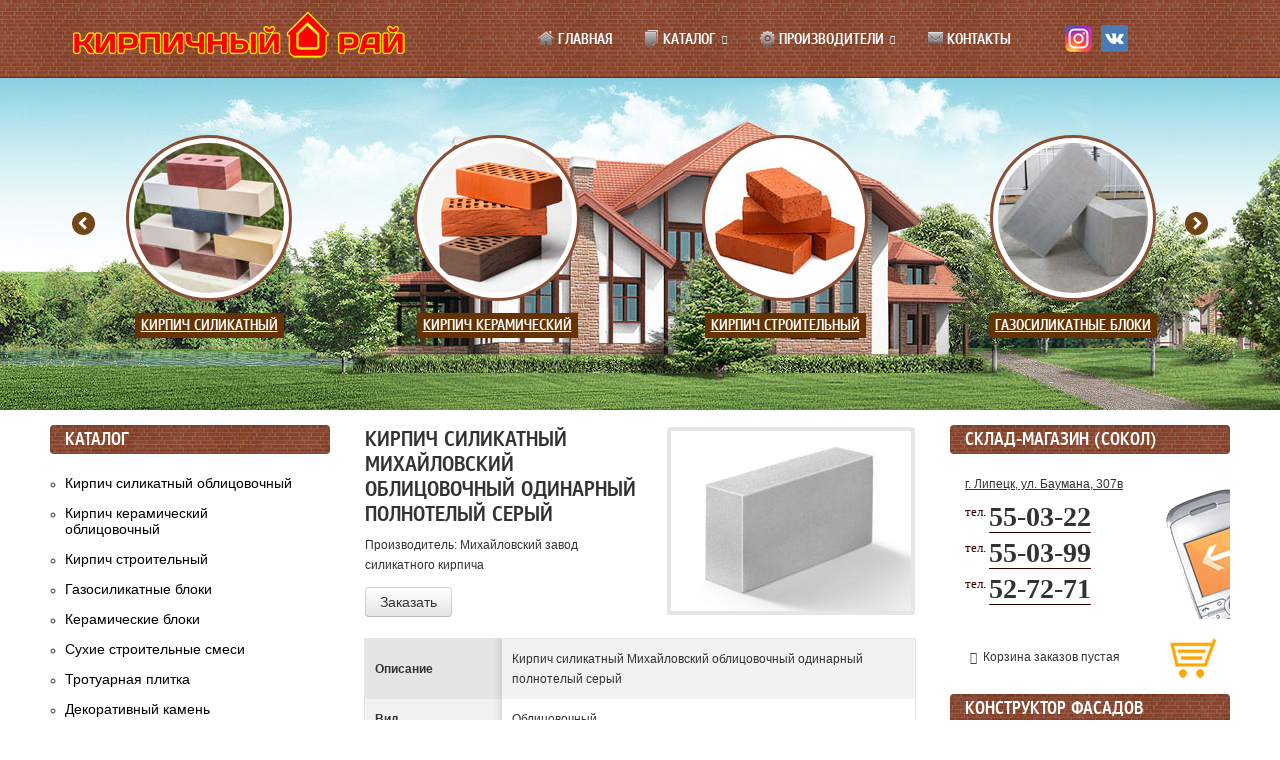

--- FILE ---
content_type: text/html; charset=utf-8
request_url: https://kirpichnyjraj.ru/kirpich-silikatnyj/45/item/953-mihaylovskiy-odinarnyj-polnotelyj-seryj
body_size: 408067
content:
<!DOCTYPE html>
<html xml:lang="ru-ru" lang="ru-ru">
<head>
<meta http-equiv="content-type" content="text/html; charset=utf-8"/>
<meta name="viewport" content="width=device-width, initial-scale=1.0"/>
<base href="https://kirpichnyjraj.ru/kirpich-silikatnyj/45/item/953-mihaylovskiy-odinarnyj-polnotelyj-seryj"/>
<meta name="keywords" content="кирпич силикатный, кирпич михайловский, кирпич полнотелый серый"/>
<meta name="description" content="Кирпич силикатный Михайловский облицовочный одинарный полнотелый серый."/>
<title>Кирпич силикатный Михайловский облицовочный одинарный полнотелый серый</title>
<link href="https://kirpichnyjraj.ru/kirpich-silikatnyj/45/item/953-mihaylovskiy-odinarnyj-polnotelyj-seryj" rel="canonical"/>
<link href="/favicon.ico" rel="shortcut icon" type="image/vnd.microsoft.icon"/>
<script type="application/json" class="joomla-script-options new">{"csrf.token":"2d5e72ef0896eedf601acbf9ac51acec","system.paths":{"root":"","base":""}}</script><meta property="og:title" content="Кирпич силикатный Михайловский облицовочный одинарный полнотелый серый"/>
<meta property="og:url" content="https://kirpichnyjraj.ru/kirpich-silikatnyj/45/item/953-mihaylovskiy-odinarnyj-polnotelyj-seryj"/>
<meta property="og:image" content="https://kirpichnyjraj.ru/media/djcatalog2/images/item/9/mihaylovskiy-odinarnyj-polnotelyj-seryj_l.jpg"/>
<link rel="stylesheet" href="/cache/rokbooster/db1fdf92797e850bdf0610a6344111a8.php" type="text/css"/>
<style type="text/css">.djc_item .djc_mainimage {margin-left:8px;margin-bottom:4px}.djc_item .djc_mainimage img {padding:4px}.djc_item .djc_thumbnail {margin-left:8px;margin-bottom:4px}.djc_item .djc_thumbnail img {padding:4px}.djc_item .djc_images {width:256px}.djc_item .djc_thumbnail {width:120px}.djc_items .djc_image img {padding:4px}.djc_related_items .djc_image img {padding:4px}.djc_items .djc_image img {max-width:224px}.djc_category .djc_mainimage {margin-left:8px;margin-bottom:4px}.djc_category .djc_mainimage img {padding:4px}.djc_category .djc_thumbnail {margin-left:8px;margin-bottom:4px}.djc_category .djc_thumbnail img {padding:4px}.djc_category .djc_images {width:256px}.djc_category .djc_thumbnail {width:120px}.djc_subcategory .djc_image img {padding:4px}.djc_subcategory .djc_image img {max-width:224px}.djc_producer .djc_mainimage {margin-left:8px;margin-bottom:4px}.djc_producer .djc_mainimage img {padding:4px}.djc_producer .djc_thumbnail {margin-left:8px;margin-bottom:4px}.djc_producer .djc_thumbnail img {padding:4px}.djc_producer .djc_images {width:256px}.djc_producer .djc_thumbnail {width:120px}</style>
<script src="/cache/rokbooster/982306dc5f4437a39c48a47996444163.php" type="text/javascript"></script><script src="https://kirpichnyjraj.ru/templates/gantry/js/customscript.js" type="text/javascript"></script><script src="/cache/rokbooster/5878c0630fc06eac7a1a24af05c60adf.php" type="text/javascript"></script><script type="text/javascript">jQuery(function($){SqueezeBox.initialize({});initSqueezeBox();$(document).on('subform-row-add',initSqueezeBox);function initSqueezeBox(event,container)
{SqueezeBox.assign($(container||document).find('a.modal').get(),{parse:'rel'});}});window.jModalClose=function(){SqueezeBox.close();};document.onreadystatechange=function(){if(document.readyState=='interactive'&&typeof tinyMCE!='undefined'&&tinyMCE)
{if(typeof window.jModalClose_no_tinyMCE==='undefined')
{window.jModalClose_no_tinyMCE=typeof(jModalClose)=='function'?jModalClose:false;jModalClose=function(){if(window.jModalClose_no_tinyMCE)window.jModalClose_no_tinyMCE.apply(this,arguments);tinyMCE.activeEditor.windowManager.close();};}
if(typeof window.SqueezeBoxClose_no_tinyMCE==='undefined')
{if(typeof(SqueezeBox)=='undefined')SqueezeBox={};window.SqueezeBoxClose_no_tinyMCE=typeof(SqueezeBox.close)=='function'?SqueezeBox.close:false;SqueezeBox.close=function(){if(window.SqueezeBoxClose_no_tinyMCE)window.SqueezeBoxClose_no_tinyMCE.apply(this,arguments);tinyMCE.activeEditor.windowManager.close();};}}};(function(i,s,o,g,r,a,m){i['GoogleAnalyticsObject']=r;i[r]=i[r]||function(){(i[r].q=i[r].q||[]).push(arguments)},i[r].l=1*new Date();a=s.createElement(o),m=s.getElementsByTagName(o)[0];a.async=1;a.src=g;m.parentNode.insertBefore(a,m)})(window,document,'script','//www.google-analytics.com/analytics.js','__gaTracker');__gaTracker('create','UA-44316829-1','auto');__gaTracker('send','pageview');</script>
</head>
<body class="logo-type-gantry headerstyle-dark font-family-helvetica font-size-is-small menu-type-dropdownmenu layout-mode-responsive col12">
        <header id="rt-top-surround"><div id="rt-header">
			<div class="rt-container">
				<div class="rt-grid-4 rt-alpha">
               <div class="rt-block logo-block">
           	<div class="module-surround">
	           		                	<div class="module-content">
	                		<a href="/"><img src="[data-uri]" alt="Кирпичный Рай"/></a>	                	</div>
                	</div>
           </div>
	
</div>
<div class="rt-grid-6">
    	<div class="rt-block menu-block">
		<div class="gf-menu-device-container"></div>
<ul class="gf-menu l1 ">
<li class="item101">

            <a class="item image" href="/">

                                    <img src="[data-uri]" class="menu-image"/>
                                Главная                            </a>


                    </li>
                            <li class="item129 parent">

            <a class="item image" href="/katalog">

                                    <img src="[data-uri]" class="menu-image"/>
                                Каталог                                <span class="border-fixer"></span>
                            </a>


            
                                    <div class="dropdown columns-1 " style="width:256px;">
                                                <div class="column col1" style="width:256px;">
                            <ul class="l2">
<li class="item131">

            <a class="item" href="/kirpich-silikatnyj">

                                Кирпич силикатный облицовочный                            </a>


                    </li>
                                                                                                                                                                <li class="item132">

            <a class="item" href="/kirpich-keramicheskij">

                                Кирпич керамический облицовочный                            </a>


                    </li>
                                                                                                                                                                <li class="item205">

            <a class="item" href="/kirpich-stroitelnyj">

                                Кирпич строительный                            </a>


                    </li>
                                                                                                                                                                <li class="item133">

            <a class="item" href="/gazosilikat">

                                Газосиликатные блоки                            </a>


                    </li>
                                                                                                                                                                <li class="item189">

            <a class="item" href="/keramicheskie">

                                Керамические блоки                            </a>


                    </li>
                                                                                                                                                                <li class="item208">

            <a class="item" href="/suhie-smesi">

                                Сухие строительные смеси                            </a>


                    </li>
                                                                                                                                                                <li class="item142">

            <a class="item" href="/plitka">

                                Тротуарная плитка                            </a>


                    </li>
                                                                                                                                                                <li class="item143">

            <a class="item" href="/kamen">

                                Декоративный камень                            </a>


                    </li>
                                                                                                                                                                <li class="item201">

            <a class="item" href="/termopaneli">

                                Фасадные термопанели                            </a>


                    </li>
                                                                                                                                                                <li class="item235">

            <a class="item" href="/zharostojkie-smesi">

                                Шамотная смесь                            </a>


                    </li>
                                                                                                                                                                <li class="item233">

            <a class="item" href="/cement">

                                Цемент                            </a>


                    </li>
                                                                                                                                                                <li class="item231">

            <a class="item" href="/kladochnaya-setka">

                                Кладочная сетка                            </a>


                    </li>
                                                                                                                                                                <li class="item203">

            <a class="item" href="/kamni">

                                Камни для забора и колонн                            </a>


                    </li>
                                                                                                                                                                <li class="item136">

            <a class="item" href="/zhbi">

                                Железобетонные изделия                            </a>


                    </li>
                                                                                                                                                                <li class="item268">

            <a class="item" href="/kolpaki">

                                Колпаки на забор                            </a>


                    </li>
                                                                                                        </ul>
</div>
                                            </div>

                                    </li>
                            <li class="item167 parent">

            <a class="item image" href="/manufakturer">

                                    <img src="[data-uri]" class="menu-image"/>
                                Производители                                <span class="border-fixer"></span>
                            </a>


            
                                    <div class="dropdown columns-1 " style="width:256px;">
                                                <div class="column col1" style="width:256px;">
                            <ul class="l2">
<li class="item168">

            <a class="item" href="/manufakturer/terex">

                                Кирпичный завод Terex                            </a>


                    </li>
                                                                                                                                                                <li class="item173">

            <a class="item" href="/manufakturer/vorotynskij">

                                Воротынский кирпич                            </a>


                    </li>
                                                                                                                                                                <li class="item175">

            <a class="item" href="/manufakturer/glubokinskij">

                                Глубокинский кирпич                            </a>


                    </li>
                                                                                                                                                                <li class="item179">

            <a class="item" href="/manufakturer/markino">

                                Маркинский кирпичный завод                            </a>


                    </li>
                                                                                                                                                                <li class="item180">

            <a class="item" href="/manufakturer/mihaylovskiy">

                                Михайловский силикатный завод                            </a>


                    </li>
                                                                                                                                                                <li class="item241">

            <a class="item" href="/manufakturer/magma-keramik">

                                Магма Керамик                            </a>


                    </li>
                                                                                                        </ul>
</div>
                                            </div>

                                    </li>
                            <li class="item120">

            <a class="item image" href="/contacts">

                                    <img src="[data-uri]" class="menu-image"/>
                                Контакты                            </a>


                    </li>
            </ul>
<div class="clear"></div>
	</div>
	
</div>
<div class="rt-grid-2 rt-omega">
               <div class="rt-block ">
           	<div class="module-surround">
	           		                	<div class="module-content">
	                		

<div class="custom">
	<a href="https://www.instagram.com/kirpichnyi_rai" target="_blank" title="Instagram"><img src="[data-uri]" alt="Instagram"/></a>
 
<a href="https://vk.com/brickparadise" target="_blank" title="ВКонтакте"><img src="[data-uri]" alt="ВКонтакте"/></a>
</div>
	                	</div>
                	</div>
           </div>
	
</div>
				<div class="clear"></div>
			</div>
		</div>
			</header><div id="rt-transition">
		<div id="rt-mainbody-surround">
															<div id="rt-maintop">
				<div class="rt-container">
					<div class="rt-grid-12 rt-alpha rt-omega">
               <div class="rt-block ">
           	<div class="module-surround">
	           		                	<div class="module-content">
	                		

<div class="custom">
	<div id="owl-maintop" class="owl-carousel">
	<div class="item">
		<a href="/kirpich-silikatnyj"><img src="[data-uri]" alt="Кирпич силикатный" title="Кирпич силикатный"/></a>
		<p><a href="/kirpich-silikatnyj">Кирпич силикатный</a></p>
	</div>
	<div class="item">
		<a href="/kirpich-keramicheskij"><img src="[data-uri]" alt="Кирпич керамический" title="Кирпич керамический"/></a>
		<p><a href="/kirpich-keramicheskij">Кирпич керамический</a></p>
	</div>
	<div class="item">
		<a href="/kirpich-stroitelnyj"><img src="[data-uri]" alt="Кирпич строительный" title="Кирпич строительный"/></a>
		<p><a href="/kirpich-stroitelnyj">Кирпич строительный</a></p>
	</div>
	<div class="item">
		<a href="/gazosilikat"><img src="[data-uri]" alt="Газосиликатные блоки" title="Газосиликатные блоки"/></a>
		<p><a href="/gazosilikat">Газосиликатные блоки</a></p>
	</div>
	<div class="item">
		<a href="/suhie-smesi"><img src="[data-uri]" alt="Сухие строительные смеси" title="Сухие строительные смеси"/></a>
		<p><a href="/suhie-smesi">Сухие строительные смеси</a></p>
	</div>
	<div class="item">
		<a href="/plitka"><img src="[data-uri]" alt="Тротуарная плитка" title="Тротуарная плитка"/></a>
		<p><a href="/plitka">Тротуарная плитка</a></p>
	</div>
	<div class="item">
		<a href="/kamni"><img src="[data-uri]" alt="Камни для забора и колонн" title="Камни для забора и колонн"/></a>
		<p><a href="/kamni">Камни для забора и колонн</a></p>
	</div>
	<div class="item">
		<a href="/kamen"><img src="[data-uri]" alt="Декоративный камень" title="Декоративный камень"/></a>
		<p><a href="/kamen">Декоративный камень</a></p>
	</div>
	<div class="item">
		<a href="/zhbi/plita-perekrytiya"><img src="[data-uri]" alt="Плиты перекрытия" title="Плиты перекрытия"/></a>
		<p><a href="/zhbi/plita-perekrytiya">Плиты перекрытия</a></p>
	</div>
</div>
</div>
	                	</div>
                	</div>
           </div>
	
</div>
					<div class="clear"></div>
				</div>
			</div>
												<div class="rt-container">
		    		          
<div id="rt-main" class="sa3-mb6-sb3">
                <div class="rt-container">
                    <div class="rt-grid-6 rt-push-3">
                                                						<div class="rt-block">
	                        <div id="rt-mainbody">
								<div class="component-content">
	                            	

<div id="djcatalog" class="djc_clearfix djc_item djc_theme_default">
				<div class="djc_images pull-right">
	<div class="djc_mainimage">
		<a id="djc_mainimagelink" rel="djc_lb_0" title="Кирпич силикатный Михайловский облицовочный одинарный полнотелый серый" href="https://kirpichnyjraj.ru/media/djcatalog2/images/item/9/mihaylovskiy-odinarnyj-polnotelyj-seryj_f.jpg">
			<img id="djc_mainimage" class="img-polaroid" alt="Кирпич силикатный Михайловский облицовочный одинарный полнотелый серый" src="https://kirpichnyjraj.ru/media/djcatalog2/images/item/9/mihaylovskiy-odinarnyj-polnotelyj-seryj_l.jpg"/></a>
	</div>
				<a id="djc_lb_0" rel="djimagebox-djitem" title="Кирпич силикатный Михайловский облицовочный одинарный полнотелый серый" href="https://kirpichnyjraj.ru/media/djcatalog2/images/item/9/mihaylovskiy-odinarnyj-polnotelyj-seryj_f.jpg" style="display: none;"></a>
	</div>	<h1 class="djc_title">Кирпич силикатный Михайловский облицовочный одинарный полнотелый серый</h1>
		
		
		
	    
    <div class="djc_description">
    	<div class="djc_item_info">
										<div class="djc_producer_info">
	        		Производитель: <span>Михайловский завод силикатного кирпича</span>
													        	</div>
					        					
					    		
	    			    		
	    			    		
	    			    	</div>
	    	
	    	<div class="djc_addtocart">
	<form action="index.php" method="post" class="djc_form_addtocart">
		<input type="submit" class="btn btn-default" value="Заказать"/><input type="hidden" name="option" value="com_djcatalog2"/><input type="hidden" name="task" value="cart.add"/><input type="hidden" name="quantity" value="1"/><input type="hidden" name="return" value="aHR0cHM6Ly9raXJwaWNobnlqcmFqLnJ1L2tpcnBpY2gtc2lsaWthdG55ai80NS9pdGVtLzk1My1taWhheWxvdnNraXktb2RpbmFybnlqLXBvbG5vdGVseWotc2VyeWo="/><input type="hidden" name="item_id" value="953"/><input type="hidden" name="2d5e72ef0896eedf601acbf9ac51acec" value="1"/>
</form>
</div>			
						
	    	<div class="djc_fulltext">
                            </div>
            
            									<div class="djc_attributes">
						<table class="table table-condensed">
<tr class="djc_attribute djc_ef_opisanie">
<td class="djc_label">
	<span class="djc_attribute-label">Описание</span>	</td>
	<td class="djc_value">
	Кирпич силикатный Михайловский облицовочный одинарный полнотелый серый	</td>
</tr>
<tr class="djc_attribute djc_ef_vid">
<td class="djc_label">
	<span class="djc_attribute-label">Вид</span>	</td>
	<td class="djc_value">
	Облицовочный	</td>
</tr>
<tr class="djc_attribute djc_ef_razmer">
<td class="djc_label">
	<span class="djc_attribute-label">Размер</span>	</td>
	<td class="djc_value">
	250х120х65 мм	</td>
</tr>
<tr class="djc_attribute djc_ef_massa">
<td class="djc_label">
	<span class="djc_attribute-label">Масса</span>	</td>
	<td class="djc_value">
	3,6 кг	</td>
</tr>
<tr class="djc_attribute djc_ef_prochnost">
<td class="djc_label">
	<span class="djc_attribute-label">Прочность</span>	</td>
	<td class="djc_value">
	M300	</td>
</tr>
<tr class="djc_attribute djc_ef_morozostojkost">
<td class="djc_label">
	<span class="djc_attribute-label">Морозостойкость</span>	</td>
	<td class="djc_value">
	F100	</td>
</tr>
<tr class="djc_attribute djc_ef_vodopogloshchenie">
<td class="djc_label">
	<span class="djc_attribute-label">Водопоглощение</span>	</td>
	<td class="djc_value">
	12 %	</td>
</tr>
<tr class="djc_attribute djc_ef_teploprovodnost">
<td class="djc_label">
	<span class="djc_attribute-label">Теплопроводность</span>	</td>
	<td class="djc_value">
	0,78 Вт/м∙К	</td>
</tr>
</table>
</div>
							            
                        									
						
						
									
			
			        </div>
        
        	</div>

								</div>
	                        </div>
						</div>
                                                                    </div>
                                <div class="rt-grid-3 rt-pull-6">
                <div id="rt-sidebar-a">
                               <div class="rt-block title4 box11">
           	<div class="module-surround">
	           				<div class="module-title">
	                		<h2 class="title">Каталог</h2>
			</div>
	                		                	<div class="module-content">
	                		<ul class="nav menu mod-list">
<li class="item-105 active"><a href="/kirpich-silikatnyj">Кирпич силикатный облицовочный</a></li>
<li class="item-106"><a href="/kirpich-keramicheskij">Кирпич керамический облицовочный</a></li>
<li class="item-204"><a href="/kirpich-stroitelnyj">Кирпич строительный</a></li>
<li class="item-107"><a href="/gazosilikat">Газосиликатные блоки</a></li>
<li class="item-188"><a href="/keramicheskie">Керамические блоки</a></li>
<li class="item-207"><a href="/suhie-smesi">Сухие строительные смеси</a></li>
<li class="item-116"><a href="/plitka">Тротуарная плитка</a></li>
<li class="item-117"><a href="/kamen">Декоративный камень</a></li>
<li class="item-200"><a href="/termopaneli">Фасадные термопанели</a></li>
<li class="item-234"><a href="/zharostojkie-smesi">Жаростойкие смеси</a></li>
<li class="item-232"><a href="/cement">Цемент</a></li>
<li class="item-230"><a href="/kladochnaya-setka">Кладочная сетка</a></li>
<li class="item-202"><a href="/kamni">Камни для забора и колонн</a></li>
<li class="item-110"><a href="/zhbi">Железобетонные изделия</a></li>
<li class="item-267"><a href="/kolpaki">Колпаки на забор</a></li>
</ul>
</div>
                	</div>
           </div>
	           <div class="rt-block box6 title4">
           	<div class="module-surround">
	           		                	<div class="module-content">
	                		
<form action="index.php" method="post" name="DJC2searchForm" id="DJC2searchForm">
	<fieldset class="djc_mod_search djc_clearfix">
<label for="mod_djcatsearch">Поиск</label>
				
		<input type="text" class="inputbox" name="search" id="mod_djcatsearch" placeholder="Текст для поиска" value=""/>
</fieldset>
<input type="hidden" name="option" value="com_djcatalog2"/><input type="hidden" name="view" value="items"/><input type="hidden" name="cid" value="0"/><input type="hidden" name="task" value="search"/><input type="submit" style="display: none;"/>
</form>
	                	</div>
                	</div>
           </div>
	           <div class="rt-block box16">
           	<div class="module-surround">
	           		                	<div class="module-content">
	                		<div class="informacija">
<strong>Полезная информация</strong>:<br/><a href="/info">виды строительного кирпича</a>
</div>
<div><a href="/info"><img src="[data-uri]" alt="Виды строительного кирпича"/></a></div>	                	</div>
                	</div>
           </div>
	           <div class="rt-block box18 title5">
           	<div class="module-surround">
	           				<div class="module-title">
	                		<h2 class="title">Цена / Качество</h2>
			</div>
	                		                	<div class="module-content">
	                		

<div class="custombox18 title5">
	<blockquote>
<p>Качество нашего товара наряду с ценой является тем самым критерием, который позволит Вам сделать выбор в пользу нашей компании!</p>
</blockquote>
</div>
	                	</div>
                	</div>
           </div>
	           <div class="rt-block box15 title5">
           	<div class="module-surround">
	           				<div class="module-title">
	                		<h2 class="title">Быстрые сроки поставки</h2>
			</div>
	                		                	<div class="module-content">
	                		

<div class="custombox15 title5">
	<blockquote>
<p>Весь ассортимент в наличии и под заказ. Быстрые сроки поставки. В зависимости от индивидуальных предпочтений заказчика мы также можем подобрать необходимый цвет, фактуру и размер.</p>
</blockquote>
</div>
	                	</div>
                	</div>
           </div>
	           <div class="rt-block box17 title5">
           	<div class="module-surround">
	           				<div class="module-title">
	                		<h2 class="title">Система скидок</h2>
			</div>
	                		                	<div class="module-content">
	                		

<div class="custombox17 title5">
	<blockquote>
<p>Ценовая политика нашей компании предусматривает гибкую систему скидок в зависимости от объемов строительных материалов.</p>
</blockquote>
</div>
	                	</div>
                	</div>
           </div>
	           <div class="rt-block box1 title4">
           	<div class="module-surround">
	           				<div class="module-title">
	                		<h2 class="title">Наши презентации</h2>
			</div>
	                		                	<div class="module-content">
	                		<div id="owl-prezentacija" class="owl-carousel">
	<div class="item"><a class="youtube fancybox.iframe" href="https://www.youtube.com/embed/-ewkNZEjVwk?rel=0&amp;autoplay=1"><img src="[data-uri]" alt="Презентация компании Кирпичный Рай" title="Презентация компании Кирпичный Рай"/></a></div>
	<div class="item"><a class="youtube fancybox.iframe" href="https://www.youtube.com/embed/uuKEdyCgECg?rel=0&amp;autoplay=1"><img src="[data-uri]" alt="Презентация компании Кирпичный Рай" title="Презентация компании Кирпичный Рай"/></a></div>
</div>	                	</div>
                	</div>
           </div>
	
                </div>
            </div>

            <div class="rt-grid-3 ">
                <div id="rt-sidebar-c">
                               <div class="rt-block box5 title4">
           	<div class="module-surround">
	           				<div class="module-title">
	                		<h2 class="title">Склад-магазин (Сокол)</h2>
			</div>
	                		                	<div class="module-content">
	                		<p><a class="karta fancybox.iframe" href="https://yandex.ru/map-widget/v1/?um=constructor%3A5913d4bba52217f965d2b087c4438d207fd8eff22895cda3e7e2c30f3ecf43c2&amp;source=constructor" width="100%" height="600" frameborder="0">г. Липецк, ул. Баумана, 307в</a></p>
<div class="phone">
	<div>
<sup><small>тел. </small></sup><span><a href="tel:+74742550322">55-03-22</a></span>
</div>
	<div>
<sup><small>тел. </small></sup><span><a href="tel:+74742550399">55-03-99</a></span>
</div>
	<div>
<sup><small>тел. </small></sup><span><a href="tel:+74742527271">52-72-71</a></span>
</div>
</div>	                	</div>
                	</div>
           </div>
	           <div class="rt-block box3 title4">
           	<div class="module-surround">
	           		                	<div class="module-content">
	                		
<div class="mod_djc2cart">
			<p class="mod_djc2cart_is_empty"><i class="icon-shopping-cart"></i> Корзина заказов пустая</p>
		
	<div class="mod_djc2_cart_contents" style="display: none;">
		<p class="mod_djc2cart_info">
			<i class="icon-shopping-cart"></i> Товаров в корзине: <strong class="djc_mod_cart_items_count">0</strong>		</p>
		<p class="mod_djc2cart_button">
			<a href="/katalog/cart"><span><i class="icon-pencil"></i> Оформите Ваш заказ</span></a>
		</p>
	</div>
</div>
	                	</div>
                	</div>
           </div>
	           <div class="rt-block title4 box12">
           	<div class="module-surround">
	           				<div class="module-title">
	                		<h2 class="title">Конструктор фасадов</h2>
			</div>
	                		                	<div class="module-content">
	                		

<div class="customtitle4 box12">
	<div>
	<a class="perel fancybox.iframe" href="https://td-perel.ru/widget/widget.html" title="Конструктор фасадов Perel"><img src="[data-uri]"/></a>
</div>
</div>
	                	</div>
                	</div>
           </div>
	           <div class="rt-block box2 title4">
           	<div class="module-surround">
	           		                	<div class="module-content">
	                		<img src="/images/hranenie.jpg" title="Бесплатное хранение" alt="Бесплатное хранение"/>
</div>
                	</div>
           </div>
	           <div class="rt-block box9 title4">
           	<div class="module-surround">
	           		                	<div class="module-content">
	                		<img src="/images/terex.jpg" title="Terex" alt="Terex"/><br/><br/><img src="/images/bavarskaya-kladka.jpg" title="Баварская кладка" alt="Баварская кладка"/>
</div>
                	</div>
           </div>
	
                </div>
            </div>

                    <div class="clear"></div>
                </div>
            </div>
		    	</div>
											</div>
	</div>
			<footer id="rt-footer-surround"><div id="rt-footer">
			<div class="rt-container">
				<div class="rt-grid-12 rt-alpha rt-omega">
               <div class="rt-block ">
           	<div class="module-surround">
	           				<div class="module-title">
	                		<h2 class="title">Фото объектов</h2>
			</div>
	                		                	<div class="module-content">
	                		

<div class="custom">
	<ul id="carousel" class="elastislide-list">
<li><a class="fancybox" rel="object" href="/images/object/large/067l.jpg" title="Термопанели Аляска Loft brick peper + Loft brick masala"><img src="[data-uri]" alt="Термопанели Аляска Loft brick peper + Loft brick masala"/></a></li>
	<li><a class="fancybox" rel="object" href="/images/object/large/066l.jpg" title="Термопанели Аляска Cloud rosa glatt"><img src="[data-uri]" alt="Термопанели Аляска Cloud rosa glatt"/></a></li>
	<li><a class="fancybox" rel="object" href="/images/object/large/065l.jpg" title="Термопанели Аляска Retro brick pepper"><img src="[data-uri]" alt="Термопанели Аляска Retro brick pepper"/></a></li>
	<li><a class="fancybox" rel="object" href="/images/object/large/064l.jpg" title="Термопанели Аляска Kalahari rustik"><img src="[data-uri]" alt="Термопанели Аляска Kalahari rustik"/></a></li>
	<li><a class="fancybox" rel="object" href="/images/object/large/063l.jpg" title="Новомосковский красный"><img src="[data-uri]" alt="Новомосковский красный"/></a></li>
	<li><a class="fancybox" rel="object" href="/images/object/large/062l.jpg" title="Саранский флеш-обжиг"><img src="[data-uri]" alt="Саранский флеш-обжиг"/></a></li>
	<li><a class="fancybox" rel="object" href="/images/object/large/061l.jpg" title="Калужский дюна + какао"><img src="[data-uri]" alt="Калужский дюна + какао"/></a></li>
	<li><a class="fancybox" rel="object" href="/images/object/large/048l.jpg" title="Забор АрБет"><img src="[data-uri]" alt="Забор АрБет"/></a></li>
	<li><a class="fancybox" rel="object" href="/images/object/large/047l.jpg" title="Забор АрБет"><img src="[data-uri]" alt="Забор АрБет"/></a></li>
	<li><a class="fancybox" rel="object" href="/images/object/large/046l.jpg" title="Забор АрБет"><img src="[data-uri]" alt="Забор АрБет"/></a></li>
	<li><a class="fancybox" rel="object" href="/images/object/large/045l.jpg" title="Забор АрБет"><img src="[data-uri]" alt="Забор АрБет"/></a></li>
	<li><a class="fancybox" rel="object" href="/images/object/large/044l.jpg" title="Забор АрБет"><img src="[data-uri]" alt="Забор АрБет"/></a></li>
	<li><a class="fancybox" rel="object" href="/images/object/large/043l.jpg" title="Тротуарная плитка АрБет Ривьера"><img src="[data-uri]" alt="Тротуарная плитка АрБет Ривьера"/></a></li>
	<li><a class="fancybox" rel="object" href="/images/object/large/042l.jpg" title="Тротуарная плитка АрБет Ривьера"><img src="[data-uri]" alt="Тротуарная плитка АрБет Ривьера"/></a></li>
	<li><a class="fancybox" rel="object" href="/images/object/large/041l.jpg" title="Тротуарная плитка АрБет Ривьера"><img src="[data-uri]" alt="Тротуарная плитка АрБет Ривьера"/></a></li>
	<li><a class="fancybox" rel="object" href="/images/object/large/040l.jpg" title="Тротуарная плитка АрБет Ривьера"><img src="[data-uri]" alt="Тротуарная плитка АрБет Ривьера"/></a></li>
	<li><a class="fancybox" rel="object" href="/images/object/large/039l.jpg" title="Термопанели Аляска Kalahari rustik"><img src="[data-uri]" alt="Термопанели Аляска Kalahari rustik"/></a></li>
	<li><a class="fancybox" rel="object" href="/images/object/large/038l.jpg" title="Воротынский персиковый"><img src="[data-uri]" alt="Воротынский персиковый"/></a></li>
	<li><a class="fancybox" rel="object" href="/images/object/large/037l.jpg" title="Частный коттедж"><img src="[data-uri]" alt="Частный коттедж"/></a></li>
	<li><a class="fancybox" rel="object" href="/images/object/large/036l.jpg" title="Маркино красный"><img src="[data-uri]" alt="Маркино красный"/></a></li>
	<li><a class="fancybox" rel="object" href="/images/object/large/035l.jpg" title="Частный коттедж"><img src="[data-uri]" alt="Частный коттедж"/></a></li>
	<li><a class="fancybox" rel="object" href="/images/object/large/034l.jpg" title="Частный коттедж"><img src="[data-uri]" alt="Частный коттедж"/></a></li>
	<li><a class="fancybox" rel="object" href="/images/object/large/033l.jpg" title="Частный коттедж"><img src="[data-uri]" alt="Частный коттедж"/></a></li>
	<li><a class="fancybox" rel="object" href="/images/object/large/028l.jpg" title="Саранский бордовый"><img src="[data-uri]" alt="Саранский бордовый"/></a></li>
	<li><a class="fancybox" rel="object" href="/images/object/large/026l.jpg" title="Коттеджный поселок в Нижегородской области"><img src="[data-uri]" alt="Коттеджный поселок в Нижегородской области"/></a></li>
	<li><a class="fancybox" rel="object" href="/images/object/large/025l.jpg" title="Коттеджный поселок в Нижегородской области"><img src="[data-uri]" alt="Коттеджный поселок в Нижегородской области"/></a></li>
	<li><a class="fancybox" rel="object" href="/images/object/large/023l.jpg" title="Коттеджный поселок в Нижегородской области"><img src="[data-uri]" alt="Коттеджный поселок в Нижегородской области"/></a></li>
	<li><a class="fancybox" rel="object" href="/images/object/large/019l.jpg" title="Новомосковский бежевый + Саранский коричневый"><img src="[data-uri]" alt="Новомосковский бежевый + Саранский коричневый"/></a></li>
	<li><a class="fancybox" rel="object" href="/images/object/large/017l.jpg" title="Новомосковский абрикос"><img src="[data-uri]" alt="Новомосковский абрикос"/></a></li>
	<li><a class="fancybox" rel="object" href="/images/object/large/016l.jpg" title="Нижегородский красный + Брянский солома"><img src="[data-uri]" alt="Нижегородский красный + Брянский солома"/></a></li>
	<li><a class="fancybox" rel="object" href="/images/object/large/015l.jpg" title="Новомосковский хром"><img src="[data-uri]" alt="Новомосковский хром"/></a></li>
	<li><a class="fancybox" rel="object" href="/images/object/large/012l.jpg" title="Нижегородский пшеничное лето и коричневый бархат"><img src="[data-uri]" alt="Нижегородский пшеничное лето и коричневый бархат"/></a></li>
	<li><a class="fancybox" rel="object" href="/images/object/large/011l.jpg" title="Михайловский белый и Саранский коричневый кирпич"><img src="[data-uri]" alt="Михайловский белый и Саранский коричневый кирпич"/></a></li>
</ul>
</div>
	                	</div>
                	</div>
           </div>
	
</div>
				<div class="clear"></div>
			</div>
		</div>
						<div id="rt-copyright">
			<div class="rt-container">
				<div class="rt-grid-3 rt-alpha">
    	<div class="clear"></div>
	<div class="rt-block">
		© Компания «Кирпичный Рай»	</div>
	
</div>
<div class="rt-grid-6">
               <div class="rt-block ">
           	<div class="module-surround">
	           		                	<div class="module-content">
	                		Указанные на сайте цены не являются публичной офертой (ст. 435 ГК РФ).<br/> Стоимость и наличие товара просьба уточнять в офисах продаж.	                	</div>
                	</div>
           </div>
	
</div>
<div class="rt-grid-3 rt-omega">
               <div class="rt-block ">
           	<div class="module-surround">
	           		                	<div class="module-content">
	                		<!-- Яндекс.Метрика -->
<script type="text/javascript">
(function (d, w, c) {
    (w[c] = w[c] || []).push(function() {
        try {
            w.yaCounter21618283 = new Ya.Metrika({id:21618283,
                    webvisor:true,
                    clickmap:true,
                    accurateTrackBounce:true});
        } catch(e) { }
    });

    var n = d.getElementsByTagName("script")[0],
        s = d.createElement("script"),
        f = function () { n.parentNode.insertBefore(s, n); };
    s.type = "text/javascript";
    s.async = true;
    s.src = (d.location.protocol == "https:" ? "https:" : "http:") + "//mc.yandex.ru/metrika/watch.js";

    if (w.opera == "[object Opera]") {
        d.addEventListener("DOMContentLoaded", f, false);
    } else { f(); }
})(document, window, "yandex_metrika_callbacks");
</script><noscript><div><img src="//mc.yandex.ru/watch/21618283" style="position:absolute; left:-9999px;" alt=""/></div></noscript>
<!--/ Яндекс.Метрика -->
<!-- JivoSite -->
<script src="//code.jivosite.com/widget.js" data-jv-id="OLiNUFLPY6" async></script><!--/ JivoSite -->
</div>
                	</div>
           </div>
	
</div>
				<div class="clear"></div>
			</div>
		</div>
			</footer>
</body>
</html>


--- FILE ---
content_type: text/css; charset=UTF-8
request_url: https://kirpichnyjraj.ru/cache/rokbooster/db1fdf92797e850bdf0610a6344111a8.php
body_size: 219716
content:
@charset "UTF-8";#sbox-overlay {position:fixed;background-color:#000;left:0;top:0}#sbox-window {position:absolute;background-color:#fff;text-align:left;overflow:visible;padding:10px;-moz-border-radius:3px;-webkit-border-radius:3px;border-radius:3px}#sbox-window[aria-hidden=true],#sbox-overlay[aria-hidden=true] {display:none}#sbox-btn-close {position:absolute;width:30px;height:30px;right:-15px;top:-15px;background:url('[data-uri]') no-repeat center;border:0}.sbox-loading #sbox-content {background-image:url('[data-uri]');background-repeat:no-repeat;background-position:center}#sbox-content {clear:both;overflow:auto;background-color:#fff;height:100%;width:100%}.sbox-content-image#sbox-content {overflow:visible}#sbox-image {display:block}.sbox-content-image img {display:block;width:100%;height:100%}.sbox-content-iframe#sbox-content {overflow:visible}.body-overlayed {overflow:hidden}.body-overlayed embed,.body-overlayed object,.body-overlayed select {visibility:hidden}#sbox-window embed,#sbox-window object,#sbox-window select {visibility:visible}#sbox-window.shadow {-webkit-box-shadow:0 0 10px rgba(0,0,0,.7);-moz-box-shadow:0 0 10px rgba(0,0,0,.7);box-shadow:0 0 10px rgba(0,0,0,.7)}.sbox-bg {position:absolute;width:33px;height:40px}.sbox-bg-n {left:0;top:-40px;width:100%;background:url('[data-uri]') repeat-x}.sbox-bg-ne {right:-33px;top:-40px;background:url('[data-uri]') no-repeat}.sbox-bg-e {right:-33px;top:0;height:100%;background:url('[data-uri]') repeat-y}.sbox-bg-se {right:-33px;bottom:-40px;background:url('[data-uri]') no-repeat}.sbox-bg-s {left:0;bottom:-40px;width:100%;background:url('[data-uri]') repeat-x}.sbox-bg-sw {left:-33px;bottom:-40px;background:url('[data-uri]') no-repeat}.sbox-bg-w {left:-33px;top:0;height:100%;background:url('[data-uri]') repeat-y}.sbox-bg-nw {left:-33px;top:-40px;background:url('[data-uri]') no-repeat}@media (max-width:979px) {#sbox-btn-close {right:-10px;top:-10px}}@media (max-device-width:979px) {#sbox-content {-webkit-overflow-scrolling:touch}#sbox-content.sbox-content-iframe {overflow:scroll;-webkit-overflow-scrolling:touch}}#pbOverlay,#pbImage,#pbBottom,#pbCloseBtn {position:fixed;z-index:9999}#pbOverlay {left:0;top:0;width:100%;height:100%;background:#000;cursor:pointer}#pbCloseBtn {top:0;right:0;display:block;width:50px;height:50px;background:url('[data-uri]') no-repeat top left}.pbLoading {background:#000 url('[data-uri]') no-repeat center !important}#pbImage {border:0;background:#000 no-repeat;-moz-box-shadow:0 0 40px #000;-webkit-box-shadow:0 0 40px #000;box-shadow:0 0 40px #000;cursor:move}#pbBottom {font-family:Verdana,Arial,Geneva,Helvetica,sans-serif;font-size:10px;text-align:center;color:#EEE;line-height:1.4em;left:50%;bottom:10px;width:400px;margin-left:-200px}#pbCaption {font-weight:bold;padding:4px;display:inline-block;*display:inline;background-color:rgba(0,0,0,0.7);filter:progid:DXImageTransform.Microsoft.Gradient(GradientType=0,StartColorStr=#B0000000,EndColorStr=#B0000000);zoom:1}#pbNav {display:block;width:200px;margin:auto;margin-top:5px}#pbPrevBtn,#pbNextBtn,#pbZoomBtn {display:inline-block;width:70px;height:65px;outline:0;text-indent:-9000px;background:url('[data-uri]') no-repeat}#pbPrevBtn {background-position:-70px 0;float:left}#pbPrevBtn.pbgreyed {background-position:0 0}#pbNextBtn {background-position:-320px 0;float:right}#pbNextBtn.pbgreyed {background-position:-390px}#pbZoomBtn {width:60px;background-position:-140px 0;float:left}#pbZoomBtn.pbgreyed {background-position:-200px 0}#pbZoomBtn.pbzoomed {background-position:-260px 0}.djc_clearfix:after {content:".";display:block;height:0;clear:both;visibility:hidden}.djc_clearfix {min-width:0;display:inline-block;display:block}* html .djc_clearfix {height:1%}#djcatalog {position:relative}.djc_clear {clear:both}#djcatalog a img {border:0;outline:0}#lbPrevLink,#lbNextLink {background-color:transparent !important}#djcatalog .djc_images a:link,#djcatalog .djc_images a:visited,#djcatalog .djc_images a:hover,#djcatalog .djc_images a:focus,#djcatalog .djc_image a:link,#djcatalog .djc_image a:visited,#djcatalog .djc_image a:hover,#djcatalog .djc_image a:focus {outline:0;background:none;zoom:1}#djcatalog .djc_images {float:right;margin-left:20px;margin-bottom:20px}#djcatalog .djc_mainimage {text-align:center;overflow:hidden}#djcatalog .djc_thumbnails {clear:both}#djcatalog .djc_thumbnail {float:left;text-align:center}#djcatalog .djc_mainimage a,#djcatalog .djc_thumbnail a {vertical-align:middle;display:inline !important}#djcatalog .djc_mainimage img,#djcatalog .djc_thumbnail img {background:url('[data-uri]') repeat;border-radius:4px 4px 4px 4px;-moz-border-radius:4px;-webkit-border-radius:4px;vertical-align:middle;display:inline}#djcatalog.djc_item .djc_featured_image {float:left;margin:0 4px 0 0}#djcatalog .djc_subcategories_grid .djc_subcategory {float:left}#djcatalog .djc_subcategories_grid .djc_subcategory_bg {background:url('[data-uri]') repeat;margin:2px}#djcatalog .djc_subcategories_grid .djc_subcategory_col_first .djc_subcategory_bg {margin-left:0}#djcatalog .djc_subcategories_grid .djc_subcategory_col_last .djc_subcategory_bg {margin-right:0}#djcatalog .djc_subcategories_grid .djc_subcategory_in {padding:10px 20px}#djcatalog .djc_subcategories_grid .djc_image {text-align:center;margin:0 0 10px 0;overflow:hidden}#djcatalog .djc_subcategories_grid .djc_image img {background:url('[data-uri]') repeat;border-radius:4px 4px 4px 4px;-moz-border-radius:4px;-webkit-border-radius:4px}#djcatalog .djc_subcategories_grid .djc_title {text-align:left}#djcatalog .djc_items .djc_image img,#djcatalog .djc_related_items .djc_image img {background:url('[data-uri]') repeat;border-radius:4px 4px 4px 4px;-moz-border-radius:4px;-webkit-border-radius:4px}#djcatalog .djc_items .djc_image,#djcatalog .djc_related_items .djc_image {text-align:center;margin:0 0 10px 0;overflow:hidden}#djcatalog .djc_items .djc2_cols_1 .djc_image,#djcatalog .djc_items .djc2_cols_2 .djc_image {float:left;margin:0 10px 10px 0}#djcatalog .djc_producers .djc_producer_item .djc_image {float:none;text-align:center}#djcatalog .djc_producers .djc_producer_item .djc_title {text-align:left}#djcatalog .djc_filters,#djcatalog .djc_order,#djcatalog .djc_atoz,#djcatalog .djc_layout_switch {margin:0 0 10px 0}#djcatalog .djc_filters .djc_filters_in,#djcatalog .djc_order .djc_order_in {padding:12px 2px 0 6px;background:#8b4f37 url('[data-uri]') repeat;border-radius:6px 6px 6px 6px;-moz-border-radius:6px;-webkit-border-radius:6px}#djcatalog .djc_filters form {margin:0;padding:0}#djcatalog .djc_atoz .djc_atoz_in {padding:10px 0}#djcatalog .djc_filter_list,#djcatalog .djc_filter_search,#djcatalog .djc_order_buttons,#djcatalog .djc_layout_buttons {list-style:none;margin:0;padding:0}#djcatalog .djc_filter_list {margin:0 0 6px 0}#djcatalog .djc_atoz_list {text-align:center;margin:0;padding:0}#djcatalog .djc_atoz_list li {display:block;float:left;margin:0 .2%;padding:0;list-style:none;background:none;width:3.44%;text-align:center;overflow:hidden}#djcatalog .djc_atoz_list li a span,#djcatalog .djc_atoz_list li span span {display:block;padding:2px 0;text-transform:uppercase}#djcatalog .djc_atoz_list li a span {background:url('[data-uri]') repeat}#djcatalog .djc_atoz_list li span span {background:url('[data-uri]') repeat}#djcatalog .djc_atoz_list li a:hover span,#djcatalog .djc_atoz_list li a span.active {background:url('[data-uri]') repeat}#djcatalog .djc_filter_list li,#djcatalog .djc_filter_search li,#djcatalog .djc_order_buttons li {display:block;float:left;list-style:none;padding:0;margin:0 10px 0 0;background:none}#djcatalog .djc_filter_list li span,#djcatalog .djc_filter_search li span,#djcatalog .djc_order_buttons li span {font-weight:normal;color:#fff;font-size:14px}#djcatalog .djc_layout_buttons {float:right}#djcatalog .djc_layout_buttons li {list-style:none;background:none;padding:0;margin:0 0 0 4px;float:right}#djcatalog .djc_layout_buttons li a {background:url('[data-uri]') repeat;display:block;padding:4px;-webkit-border-radius:4px 4px 4px 4px;-moz-border-radius:4px 4px 4px 4px;border-radius:4px 4px 4px 4px}#djcatalog .djc_layout_buttons li a.active,#djcatalog .djc_layout_buttons li a:hover {background:url('[data-uri]') repeat}#djcatalog .djc_readon {margin:.5em 0}#djcatalog .djc_items .djc_item,#djcatalog .djc_related_items .djc_item {float:left}#djcatalog .djc_items .djc_item_bg,#djcatalog .djc_related_items .djc_item_bg {background:url('[data-uri]') repeat;margin:2px;position:relative}#djcatalog .featured_item .djc_item_bg {background:url('[data-uri]') repeat}#djcatalog .djc_items .djc_item .djc_featured_image,#djcatalog .featured_item .djc_featured_image {position:absolute;top:4px;right:4px;left:auto;z-index:2}#djcatalog .djc_item_col_first .djc_item_bg {margin-left:0}#djcatalog .djc_item_col_last .djc_item_bg {margin-right:0}#djcatalog .djc_items .djc_item_in,#djcatalog .djc_related_items .djc_item_in {padding:10px 20px}#djcatalog .djc_items_table td,#djcatalog .djc_items_table th {padding:4px 8px}#djcatalog tr.featured_item {background:url('[data-uri]') repeat}#djcatalog .djc_items_table .djc_featured_image {position:static;margin:0 0 0 4px;left:auto;right:auto;top:auto}#djcatalog .nav-tabs {*zoom:1;margin:0 0 20px 0;list-style:none}#djcatalog .nav-tabs:before,#djcatalog .nav-tabs:after {display:table;content:"";line-height:0}#djcatalog .nav-tabs:after {clear:both}#djcatalog .nav-tabs>li {float:left;list-style:none}#djcatalog .nav-tabs>li>a {padding-right:12px;padding-left:12px;margin-right:2px;line-height:14px;text-decoration:none;display:block}#djcatalog .nav-tabs {border-bottom:1px solid #ddd}#djcatalog .nav-tabs>li {margin-bottom:-1px}#djcatalog .nav-tabs>li>a {padding-top:8px;padding-bottom:8px;line-height:20px;border:1px solid transparent;-webkit-border-radius:4px 4px 0 0;-moz-border-radius:4px 4px 0 0;border-radius:4px 4px 0 0;cursor:pointer}#djcatalog .nav-tabs>li>a:hover {border-color:#eeeeee #eeeeee #dddddd}#djcatalog .nav-tabs>.active>a,#djcatalog .nav-tabs>.active>a:hover {color:#555555;background-color:#ffffff;border:1px solid #ddd;border-bottom-color:transparent;cursor:pointer}#djcatalog .accordion {margin-bottom:20px}#djcatalog .accordion-group {margin-bottom:2px;border:1px solid #e5e5e5;-webkit-border-radius:4px;-moz-border-radius:4px;border-radius:4px}#djcatalog .accordion-heading {border-bottom:0}#djcatalog .accordion-heading .accordion-toggle {display:block;padding:8px 15px;cursor:pointer}#djcatalog .accordion-toggle {cursor:pointer}#djcatalog .accordion-inner {padding:9px 15px;border-top:1px solid #e5e5e5}div.mod_djc_item .djc_category_info,div.mod_djc_item .djc_producer_info,div.mod_djc_item .djc_price {font-size:90%;opacity:.7;margin:.5em 0}div.mod_djc2filters dl {margin:1em 0;padding:0}div.mod_djc2filters dl dt {font-weight:bold;margin:.5em 0;padding:0}div.mod_djc2filters dl dd {margin:0;padding:0}div.djc_attributes {margin:1em 0;clear:both}.djc_attributes table {border-collapse:collapse;border-spacing:0;width:100%;border:none !important;-webkit-box-shadow:0 0 0 1px rgba(0,0,0,.1);box-shadow:0 0 0 1px rgba(0,0,0,.1)}.djc_attributes table tr.djc_attribute {border:0}.djc_attributes table tr.djc_attribute td {padding:10px;border:0;vertical-align:middle}.djc_attributes table tr.djc_attribute td.djc_label {font-weight:bold;background:url('[data-uri]') repeat;width:25%;-webkit-box-shadow:inset -10px 0 10px -10px rgba(0,0,0,.2);box-shadow:inset -10px 0 10px -10px rgba(0,0,0,.2)}.djc_attributes table tr.djc_attribute:nth-child(2n+1) td.djc_label {background:url('[data-uri]') repeat}.djc_attributes table tr.djc_attribute:nth-child(2n+1) td.djc_value {background:url('[data-uri]') repeat}#djcatalog .djc_items_table .djc_attributes {padding:0;vertical-align:top}.djc_items_table .djc_attributes table {box-shadow:none;-webkit-box-shadow:none}.djc_items_table .djc_attributes table td {display:block !important}.djc_items_table .djc_attributes table tr.djc_attribute td.djc_label {width:auto;-webkit-box-shadow:none;box-shadow:none}.djc_items_table .djc_attributes table tr.djc_attribute td.djc_label {background:url('[data-uri]') repeat}.djc_items_table .djc_attributes table tr.djc_attribute td.djc_value {background:none}#djcatalog .djc_contact_form,#djcatalog .djc_checkout_notes {clear:both}#djcatalog .djc_contact_form .control-group,#djcatalog .djc_checkout_notes .control-group {margin:1em 0}.djc_social_t {margin:0 0 1em 0}.djc_social_at {display:table-cell}.djc_social_ad {margin:.5em 0}.djc_social_b {margin:.5em 0 0 0}.djc_comments {clear:both;margin:.5em 0}#djcatalog .djc_product_top_nav {clear:both;margin:0 0 .5em 0}#djcatalog .djc_product_bottom_nav {clear:both;margin:.5em 0 0 0;text-align:center}#djcatalog .djc_product_top_nav a.djc_prev_btn {float:left}#djcatalog .djc_product_top_nav a.djc_next_btn {float:right}#djcatalog .djc_product_top_nav a.djc_prev_btn,#djcatalog .djc_product_top_nav a.djc_next_btn {display:block}#djcatalog .djc_product_top_nav span.button,#djcatalog .djc_product_bottom_nav span.button {font-size:1.2em;display:block}#djcatalog .djc_product_bottom_nav a.djc_prev_btn,#djcatalog .djc_product_bottom_nav a.djc_next_btn {display:inline-block}#djcatalog #djc_my_items_table .djc_formbutton {display:inline-block;line-height:2em;float:left;clear:both;padding-left:4px;outline:0;text-decoration:none}#djcatalog #djc_my_items_table .djc_formbutton:hover {text-decoration:none}#djcatalog #djc_my_items_table .djc_formbutton span {font-size:.8em;padding:4px}#djcatalog #djc_my_items_table .djc_formbutton img {width:16px;height:16px;vertical-align:middle;margin:0;padding:0;border:0;float:none}#djcatalog #catalog-sliders {margin:10px 0 0 0}#djcatalog #catalog-sliders dt {float:left;cursor:pointer;padding:.5em;margin:0 .5em 0 0;z-index:100;background:url('[data-uri]') 0 0 repeat}#djcatalog #catalog-sliders dt.open {background:url('[data-uri]') 0 0 repeat}#djcatalog #catalog-sliders dt h3 {font-size:1.2em;margin:0;padding:0}#djcatalog .djc_itemform div.current {padding:1em;clear:both;border-top:1px solid #ddd}#djcatalog .djc_itemform div.current dd {margin:0;padding:0}#djcatalog .djc_itemform .djc_imageform .djc_imageform_item,#djcatalog .djc_itemform .djc_fileform .djc_fileform_item {width:31%;margin:0 2% 10px 0;float:left}#djcatalog .djc_itemform .djc_imageform .djc_imageform_item_in,#djcatalog .djc_itemform .djc_fileform .djc_fileform_item_in {background:url('[data-uri]') 0 0 repeat;padding:4px 8px}.djc_uploader table.djc_uploader_table {width:auto}.djc_uploader table thead th {padding:4px}.djc_uploader table .center {text-align:center}.djc_uploader table thead th.djc_uploader_img {width:75px}.djc_uploader table thead th.djc_uploader_exclude,.djc_uploader table thead th.djc_uploader_delete,.djc_uploader table thead th.djc_uploader_hits {width:5%}.djc_uploader table thead th.djc_uploader_caption {max-width:200px}.djc_uploader table tbody tr {cursor:move}.djc_uploader table tbody td {padding:4px}.djc_uploader table tbody tr:hover td {background-color:#fafafa}.djc_uploader table tbody td img {max-width:75px;max-height:45px}.djc_uploader table tbody td input {float:none}.djc_uploader table tbody td input.djc_uploader_caption {width:}.djc_uploader table.adminlist tfoot td {text-align:left !important}.djc_price span.djc_price_old {text-decoration:line-through}div.djc_addtocart {margin:1em 0}#djc_orders_table td,#djc_orders_table th {width:20%;text-align:left}#djc_orders_table .djc_thead_order_date,#djc_orders_table .djc_thead_order_status,#djc_orders_table .djc_td_order_date,#djc_orders_table .djc_td_order_status {text-align:center}#djc_orders_table .djc_thead_order_total,#djc_orders_table .djc_td_order_total {text-align:right}#djc_order_items_table .djc_th_title {width:50%}#djc_order_items_table .djc_th_qty,#djc_cart_checkout_table .djc_th_qty {width:5%;text-align:center}#djc_order_items_table tfoot td {text-align:center;font-weight:bold}#djc_order_items_table .djc_ft_total_label {text-align:right}#djc_order_items_table .djc_th_price,#djc_order_items_table .djc_td_price,#djc_order_items_table .djc_td_qty {text-align:center}.djc_cart_table {border-collapse:collapse;border-spacing:0;width:100%}.djc_cart_table form {margin:0;padding:0}.djc_cart_table tbody td {vertical-align:middle}.djc_cart_table .djc_thead_order_date,.djc_cart_table .djc_thead_order_status,.djc_cart_table .djc_td_order_date,.djc_cart_table .djc_td_order_status {text-align:center}.djc_cart_table .djc_thead_order_total,.djc_cart_table .djc_td_order_total {text-align:right}.djc_cart_table .djc_th_qty {text-align:center;width:20%}.djc_cart_table .djc_td_update_qty {border-right:0;text-align:center;padding-right:0}.djc_cart_table .djc_td_cart_remove {border-left:0;padding-left:0}.djc_cart_table form input.btn {border:0;padding:0;margin:0;background:none;font-size:0;cursor:pointer;width:32px;height:32px}.djc_cart_table form input.djc_update_qty_btn {background:url('[data-uri]') center center no-repeat}.djc_cart_table form input.djc_cart_remove_btn {background:url('[data-uri]') center center no-repeat}.djc_cart_table form input.djc_qty_input {width:36px;margin-right:10px}.djc_cart_table .djc_td_title {vertical-align:top}.djc_cart_table .djc_td_title .djc_image {float:left;margin:0 1em 0 0}.djc_cart_table .djc_td_title .djc_image img {max-width:48px}.djc_cart_table .djc_td_title strong a {float:none;display:inline-block}.djc_cart_table tfoot td {text-align:center;font-weight:bold}.djc_cart_table .djc_ft_total_label {text-align:right}.djc_cart_table .djc_th_price {width:1%}.djc_cart_table .djc_th_price,.djc_cart_table .djc_td_price,.djc_cart_table .djc_td_qty {text-align:center;white-space:nowrap}.djc_cart_popup {position:relative;height:100%}.djc_cart_popup p {display:block;font-size:1.2em;font-weight:normal;margin:0;padding:0;position:absolute;text-align:center;line-height:2em;top:33%;width:100%}.djc_cart_popup strong {white-space:nowrap}.djc_cart_popup a {font-weight:normal}#djc_cart_popup_loader {display:none;height:40px;left:0;top:0;width:100%;height:100%;position:fixed;z-index:65000;opacity:.7}#djc_cart_popup_loader span {background:#000000 url('[data-uri]') center center no-repeat;width:32px;height:32px;padding:8px;display:block;position:absolute;left:50%;top:50%;margin:-20px 0 0 -20px;border-radius:8px 8px 8px 8px}#sbox-overlay.djc_cart_modal {width:100%;height:100%;opacity:.5 !important}#djcatalog.djc_printable a[href]:after {content:""}#djcatalog.djc_printable .djc_printable_version,#djcatalog.djc_printable .djc_product_top_nav,#djcatalog.djc_printable .djc_product_bottom_nav,#djcatalog.djc_printable .djc_producer_items_link,#djcatalog.djc_printable .djc_contact_form_toggler,#djcatalog.djc_printable .djc_addtocart,#djcatalog.djc_printable .djc_contact_form_wrapper {display:none !important}@media print {.djc_back_button,.djc_print_button {display:none !important}}@media screen and (max-width:979px) {html {-webkit-text-size-adjust:none}#djcatalog input.button,#djcatalog button,#djcatalog .btn {-webkit-appearance:none}#djcatalog table {position:relative;width:auto;overflow-x:scroll;display:block}#djcatalog .djc_attributes table {position:static;width:100%;overflow-x:none;display:table}#djcatalog img {max-width:100%;box-sizing:border-box;-moz-box-sizing:border-box;-webkit-box-sizing:border-box}#djcatalog #fbcomments,#djcatalog .fb-comments,#djcatalog .fb-comments iframe,#djcatalog .fb-comments span {width:100% !important}}@media screen and (max-width:767px) {#djcatalog .djc_subcategories_grid .djc_subcategory,#djcatalog .djc_items .djc_item,#djcatalog .djc_related_items .djc_item {float:none;width:100% !important}#djcatalog .djc_subcategory_bg,#djcatalog .djc_item_bg {height:auto !important;margin:0 0 10px !important}#djcatalog .djc_filter_list li,#djcatalog .djc_filter_search li,#djcatalog .djc_order_buttons li {float:none;margin-top:5px;margin-bottom:5px}#djcatalog .djc_atoz_list li:nth-child(14) {clear:both}#djcatalog .djc_atoz_list li {width:7.2%;margin:.2%}#djcatalog .djc_images {width:100%;margin-left:0}#djcatalog .djc_mainimage {text-align:left}.mod_djc_item {float:none !important;width:100% !important}}.clearfix{*zoom:1;}.clearfix:before,.clearfix:after{display:table;content:"";line-height:0}.clearfix:after{clear:both}.hide-text{font:0/0 a;color:transparent;text-shadow:none;background-color:transparent;border:0}.input-block-level{display:block;width:100%;min-height:30px;-webkit-box-sizing:border-box;-moz-box-sizing:border-box;box-sizing:border-box}.rok-left{float:left}.rok-right{float:right}.rok-dropdown-group,.rok-dropdown{position:relative}.rok-dropdown-open .rok-dropdown{display:block}.rok-popover-group,.rok-popover{position:relative}.rok-popover-open .rok-popover{display:block}.gf-menu{margin:18px auto 0;list-style:none}.gf-menu:after{display:table;content:'';clear:both}.gf-menu ul{list-style:none;padding:0;margin:0}.gf-menu .item{font-family:Helvetica,Arial,sans-serif;font-size:14px;line-height:21px;color:#fff;padding:3px 8px;text-align:left;text-decoration:none;display:block;outline:0;cursor:pointer}.gf-menu .item.subtext{padding-top:1px;padding-bottom:4px}.gf-menu .item.subtext >em{display:block;font-size:9px;line-height:9px;color:#bfbfbf;text-align:left;font-style:normal}.gf-menu .item.icon [class^="icon-"],.gf-menu .item.icon [class*=" icon-"]{background-image:none !important;width:auto;font-size:12px;font-style:normal}.gf-menu .item.icon [class^="icon-"]:before,.gf-menu .item.icon [class*=" icon-"]:before{text-indent:0;margin-right:5px;font-size:9px}.gf-menu .item .menu-image{max-width:inherit;vertical-align:text-top;margin-top:-2px;margin-left:-2px}.gf-menu.l1 >li >.item{font-family:'PFBulletinSansProMedium',Arial,sans-serif;font-size:15px;text-transform:uppercase;line-height:24px;padding-top:7px;padding-bottom:7px;position:relative}.gf-menu.l1 >li >.item.subtext{padding-top:1px;padding-bottom:4px}.gf-menu.l1 >li >.item .menu-image{margin-top:-1px}.gf-menu li{float:left;display:block;text-align:center;position:relative;padding:0;margin-right:15px;border:0;border:1px solid transparent}.gf-menu li.parent >.item{position:relative;padding-right:20px}.gf-menu li.parent >.item:after{color:#fff;position:absolute;right:9px;top:50%;margin-top:-13px;font-family:FontAwesome;content:"\f078";font-size:9px}.gf-menu .dropdown{margin:0 auto;padding:10px 0;position:absolute;opacity:0;left:-999em;text-align:left;border:1px solid #663300;border-top:0;background:#8b4f37 url('[data-uri]');-webkit-transition:opacity .2s ease-out;-moz-transition:opacity .2s ease-out;-o-transition:opacity .2s ease-out;transition:opacity .2s ease-out;border-radius:0 5px 5px 5px;z-index:1000}.gf-menu .dropdown .flyout{display:block}.gf-menu .dropdown ul li{display:block;float:none;margin-right:0;padding:0 5px;border:0}.gf-menu .dropdown ul li.active >.item{color:#ffffff}.gf-menu .dropdown ul li .item{border:1px solid transparent}.gf-menu .dropdown ul li.parent >.item:after{margin-top:-10px;font-family:FontAwesome;content:"\f054";font-size:11px}.gf-menu .dropdown .grouped.parent >.item .border-fixer{display:none}.gf-menu .dropdown .grouped.parent >.item:after{font-family:FontAwesome;content:"\f078";font-size:11px}.gf-menu .dropdown .grouped ol{background:#313131;border:1px solid #252525;border-radius:4px;-webkit-box-shadow:inset 0 1px 2px rgba(0,0,0,0.2),0px 1px 0 #3c3c3c;-moz-box-shadow:inset 0 1px 2px rgba(0,0,0,0.2),0px 1px 0 #3c3c3c;box-shadow:inset 0 1px 2px rgba(0,0,0,0.2),0px 1px 0 #3c3c3c;margin:6px 0;padding:3px 0}.gf-menu .dropdown .grouped ol >li >.item{font-size:12px;padding-top:3px;padding-bottom:3px}.gf-menu .dropdown .modules{text-align:left;color:#bfbfbf}.gf-menu .dropdown .modules .module-content{padding:0 10px}.gf-menu .dropdown .modules .module-content h1,.gf-menu .dropdown .modules .module-content h2,.gf-menu .dropdown .modules .module-content h3,.gf-menu .dropdown .modules .module-content h4,.gf-menu .dropdown .modules .module-content h5{color:#f2f2f2}.gf-menu .dropdown .modules .module-content a{color:#ffffff}.gf-menu .dropdown .modules .module-content p{margin:0 0 10px 0;font-size:12px;line-height:18px}.gf-menu .flyout{border-top:1px solid #663300}.gf-menu .column{float:left;position:relative}.gf-menu .position-left{float:left;margin-right:15px}.gf-menu .position-right{float:right;margin-left:15px}.gf-menu.gf-splitmenu li.parent:hover{border-radius:4px}.gf-menu-toggle{padding:5px 3px;border:1px solid #663300;border-top:0;border-radius:4px;background-color:#633827;background-image:-moz-linear-gradient(top,#794530,#42251a);background-image:-webkit-gradient(linear,0 0,0 100%,from(#794530),to(#42251a));background-image:-webkit-linear-gradient(top,#794530,#42251a);background-image:-o-linear-gradient(top,#794530,#42251a);background-image:linear-gradient(to bottom,#794530,#42251a);background-repeat:repeat-x;filter:progid:DXImageTransform.Microsoft.gradient(startColorstr='#ff78442f',endColorstr='#ff41251a',GradientType=0);position:absolute;z-index:2;top:2px;left:2px;cursor:pointer}.gf-menu-toggle.active{border:1px solid #252525;-webkit-box-shadow:inset 0 1px 2px rgba(0,0,0,0.2),0px 1px 0 #3c3c3c;-moz-box-shadow:inset 0 1px 2px rgba(0,0,0,0.2),0px 1px 0 #3c3c3c;box-shadow:inset 0 1px 2px rgba(0,0,0,0.2),0px 1px 0 #3c3c3c;background-color:#512e20;background-image:-moz-linear-gradient(top,#663a29,#301b13);background-image:-webkit-gradient(linear,0 0,0 100%,from(#663a29),to(#301b13));background-image:-webkit-linear-gradient(top,#663a29,#301b13);background-image:-o-linear-gradient(top,#663a29,#301b13);background-image:linear-gradient(to bottom,#663a29,#301b13);background-repeat:repeat-x;filter:progid:DXImageTransform.Microsoft.gradient(startColorstr='#ff663a28',endColorstr='#ff2f1b12',GradientType=0)}.gf-menu-toggle .icon-bar{background-color:#d8d8d8;border-radius:1px 1px 1px 1px;display:block;height:2px;width:18px}.gf-menu-toggle .icon-bar +.icon-bar{margin-top:3px}@media only screen and (min-width:960px) and (max-width:1199px){.layout-mode-responsive .gf-menu.l1 >li{margin-right:5px}}@media (min-width:768px) and (max-width:959px){.layout-mode-responsive .gf-menu.l1 >li{margin-right:2px}.layout-mode-responsive .gf-menu.l1 >li >.item{font-size:14px}.layout-mode-responsive .gf-menu.l1 >li >.item.subtext{padding-top:7px;padding-bottom:7px}.layout-mode-responsive .gf-menu.l1 >li >.item.subtext em{display:none}.layout-mode-responsive .gf-menu.l1 >li >.item.image img{display:none}}@media only screen and (min-width:768px){.clearfix{*zoom:1;}.clearfix:before,.clearfix:after{display:table;content:"";line-height:0}.clearfix:after{clear:both}.hide-text{font:0/0 a;color:transparent;text-shadow:none;background-color:transparent;border:0}.input-block-level{display:block;width:100%;min-height:30px;-webkit-box-sizing:border-box;-moz-box-sizing:border-box;box-sizing:border-box}.rok-left{float:left}.rok-right{float:right}.rok-dropdown-group,.rok-dropdown{position:relative}.rok-dropdown-open .rok-dropdown{display:block}.rok-popover-group,.rok-popover{position:relative}.rok-popover-open .rok-popover{display:block}.gf-menu li:hover,.gf-menu li.active:hover{border:1px solid #663300;background:none;padding-top:1px;border-radius:4px;border-top:0;-webkit-box-shadow:inset 0 1px 0 #663300,inset 0 1px 0 #663300;-moz-box-shadow:inset 0 1px 0 #663300,inset 0 1px 0 #663300;box-shadow:inset 0 1px 0 #663300,inset 0 1px 0 #663300}.gf-menu li:hover >.dropdown,.gf-menu li.active:hover >.dropdown{left:-1px;top:auto;opacity:1}.gf-menu li:hover >.item{color:#ffffff !important}.gf-menu li.parent:hover{border-radius:4px 4px 0 0}.gf-menu .dropdown ul li:hover{border:0;background:none;-webkit-box-shadow:none;-moz-box-shadow:none;box-shadow:none;padding-top:1px}.gf-menu .dropdown ul li:hover >.item{border-radius:4px;background:#663300;border-top:0;-webkit-box-shadow:inset 0 1px 0 #663300,inset 0 1px 0 #663300;-moz-box-shadow:inset 0 1px 0 #663300,inset 0 1px 0 #663300;box-shadow:inset 0 1px 0 #663300,inset 0 1px 0 #663300}.gf-menu .dropdown ul li.parent:hover >.item{border-radius:4px 0 0 4px}.gf-menu .dropdown .grouped.parent:hover >.item{border-radius:4px}.gf-menu .dropdown .modules:hover,.gf-menu .dropdown .modules ul li:hover{padding-top:0 !important}.gf-menu .dropdown li:hover >.flyout{background:#8b4f37;left:100%;top:1px;margin-left:-6px;border-top:0;border-radius:0 5px 5px 5px}body.rtl li:hover >.dropdown,body.rtl li.active:hover >.dropdown{left:inherit;right:-1px}body.rtl .dropdown ul li:hover >.flyout{left:inherit;right:100%;border-radius:5px 0 5px 5px;margin-left:auto;margin-right:-6px}body.rtl .dropdown ul li:hover >.item .border-fixer{right:inherit;left:-1px}body.rtl .dropdown ul li.parent:hover >.item{border-radius:0 4px 4px 0}}.layout-mode-960fixed .clearfix,.layout-mode-1200fixed .clearfix{*zoom:1;}.layout-mode-960fixed .clearfix:before,.layout-mode-960fixed .clearfix:after,.layout-mode-1200fixed .clearfix:before,.layout-mode-1200fixed .clearfix:after{display:table;content:"";line-height:0}.layout-mode-960fixed .clearfix:after,.layout-mode-1200fixed .clearfix:after{clear:both}.layout-mode-960fixed .hide-text,.layout-mode-1200fixed .hide-text{font:0/0 a;color:transparent;text-shadow:none;background-color:transparent;border:0}.layout-mode-960fixed .input-block-level,.layout-mode-1200fixed .input-block-level{display:block;width:100%;min-height:30px;-webkit-box-sizing:border-box;-moz-box-sizing:border-box;box-sizing:border-box}.layout-mode-960fixed .rok-left,.layout-mode-1200fixed .rok-left{float:left}.layout-mode-960fixed .rok-right,.layout-mode-1200fixed .rok-right{float:right}.layout-mode-960fixed .rok-dropdown-group,.layout-mode-960fixed .rok-dropdown,.layout-mode-1200fixed .rok-dropdown-group,.layout-mode-1200fixed .rok-dropdown{position:relative}.layout-mode-960fixed .rok-dropdown-open .rok-dropdown,.layout-mode-1200fixed .rok-dropdown-open .rok-dropdown{display:block}.layout-mode-960fixed .rok-popover-group,.layout-mode-960fixed .rok-popover,.layout-mode-1200fixed .rok-popover-group,.layout-mode-1200fixed .rok-popover{position:relative}.layout-mode-960fixed .rok-popover-open .rok-popover,.layout-mode-1200fixed .rok-popover-open .rok-popover{display:block}.layout-mode-960fixed .gf-menu li:hover,.layout-mode-960fixed .gf-menu li.active:hover,.layout-mode-1200fixed .gf-menu li:hover,.layout-mode-1200fixed .gf-menu li.active:hover{border:1px solid #663300;background:none;padding-top:1px;border-radius:4px;border-top:0;-webkit-box-shadow:inset 0 1px 0 #663300,inset 0 1px 0 #663300;-moz-box-shadow:inset 0 1px 0 #663300,inset 0 1px 0 #663300;box-shadow:inset 0 1px 0 #663300,inset 0 1px 0 #663300}.layout-mode-960fixed .gf-menu li:hover >.dropdown,.layout-mode-960fixed .gf-menu li.active:hover >.dropdown,.layout-mode-1200fixed .gf-menu li:hover >.dropdown,.layout-mode-1200fixed .gf-menu li.active:hover >.dropdown{left:-1px;top:auto;opacity:1}.layout-mode-960fixed .gf-menu li:hover >.item,.layout-mode-1200fixed .gf-menu li:hover >.item{color:#ffffff !important}.layout-mode-960fixed .gf-menu li.parent:hover,.layout-mode-1200fixed .gf-menu li.parent:hover{border-radius:4px 4px 0 0}.layout-mode-960fixed .gf-menu .dropdown ul li:hover,.layout-mode-1200fixed .gf-menu .dropdown ul li:hover{border:0;background:none;-webkit-box-shadow:none;-moz-box-shadow:none;box-shadow:none;padding-top:1px}.layout-mode-960fixed .gf-menu .dropdown ul li:hover >.item,.layout-mode-1200fixed .gf-menu .dropdown ul li:hover >.item{border-radius:4px;background:#663300;border-top:0;-webkit-box-shadow:inset 0 1px 0 #663300,inset 0 1px 0 #663300;-moz-box-shadow:inset 0 1px 0 #663300,inset 0 1px 0 #663300;box-shadow:inset 0 1px 0 #663300,inset 0 1px 0 #663300}.layout-mode-960fixed .gf-menu .dropdown ul li.parent:hover >.item,.layout-mode-1200fixed .gf-menu .dropdown ul li.parent:hover >.item{border-radius:4px 0 0 4px}.layout-mode-960fixed .gf-menu .dropdown .grouped.parent:hover >.item,.layout-mode-1200fixed .gf-menu .dropdown .grouped.parent:hover >.item{border-radius:4px}.layout-mode-960fixed .gf-menu .dropdown .modules:hover,.layout-mode-960fixed .gf-menu .dropdown .modules ul li:hover,.layout-mode-1200fixed .gf-menu .dropdown .modules:hover,.layout-mode-1200fixed .gf-menu .dropdown .modules ul li:hover{padding-top:0 !important}.layout-mode-960fixed .gf-menu .dropdown li:hover >.flyout,.layout-mode-1200fixed .gf-menu .dropdown li:hover >.flyout{background:#8b4f37;left:100%;top:1px;margin-left:-6px;border-top:0;border-radius:0 5px 5px 5px}.layout-mode-960fixed body.rtl li:hover >.dropdown,.layout-mode-960fixed body.rtl li.active:hover >.dropdown,.layout-mode-1200fixed body.rtl li:hover >.dropdown,.layout-mode-1200fixed body.rtl li.active:hover >.dropdown{left:inherit;right:-1px}.layout-mode-960fixed body.rtl .dropdown ul li:hover >.flyout,.layout-mode-1200fixed body.rtl .dropdown ul li:hover >.flyout{left:inherit;right:100%;border-radius:5px 0 5px 5px;margin-left:auto;margin-right:-6px}.layout-mode-960fixed body.rtl .dropdown ul li:hover >.item .border-fixer,.layout-mode-1200fixed body.rtl .dropdown ul li:hover >.item .border-fixer{right:inherit;left:-1px}.layout-mode-960fixed body.rtl .dropdown ul li.parent:hover >.item,.layout-mode-1200fixed body.rtl .dropdown ul li.parent:hover >.item{border-radius:0 4px 4px 0}@media (max-width:767px){.layout-mode-responsive .gf-menu-device-wrapper{margin-bottom:15px !important}.layout-mode-responsive .gf-menu-device-container{background:#844b34;border:1px solid #663300;border-top:0;-webkit-box-shadow:inset 0 1px 0 #663300,inset 0 1px 0 #663300;-moz-box-shadow:inset 0 1px 0 #663300,inset 0 1px 0 #663300;box-shadow:inset 0 1px 0 #663300,inset 0 1px 0 #663300;border-radius:5px;padding:5px}.layout-mode-responsive .gf-menu-device-container select{margin-bottom:0;width:100%}.layout-mode-responsive .gf-menu{border-top:15px solid #844b34;background-clip:content-box;-webkit-background-clip:content-box;background:#844b34 url('[data-uri]') repeat-y !important}.layout-mode-responsive .gf-menu ul,.layout-mode-responsive .gf-menu ol{background:#844b34 url('[data-uri]') repeat-y !important}.layout-mode-responsive .gf-menu li{background:url('[data-uri]') no-repeat;padding-left:20px !important;margin-right:0 !important}.layout-mode-responsive .gf-menu li.active.last{background:url('[data-uri]') no-repeat !important;border:0 !important;-webkit-box-shadow:none !important;-moz-box-shadow:none !important;box-shadow:none !important}.layout-mode-responsive .gf-menu li.active.last >.item{background:#313131;border:1px solid #252525 !important;border-radius:4px;-webkit-box-shadow:inset 0 1px 2px rgba(0,0,0,0.2),0px 1px 0 #3c3c3c;-moz-box-shadow:inset 0 1px 2px rgba(0,0,0,0.2),0px 1px 0 #3c3c3c;box-shadow:inset 0 1px 2px rgba(0,0,0,0.2),0px 1px 0 #3c3c3c}.layout-mode-responsive .gf-menu li .columns-1 >.col1 >ul >li:last-child,.layout-mode-responsive .gf-menu li .columns-2 >.col2 >ul >li:last-child,.layout-mode-responsive .gf-menu li .columns-3 >.col3 >ul >li:last-child,.layout-mode-responsive .gf-menu li .columns-4 >.col4 >ul >li:last-child{background:#844b34 url('[data-uri]') 0 -2px no-repeat !important}.layout-mode-responsive .gf-menu li ol >li:last-child{background:#844b34 url('[data-uri]') 0 -2px no-repeat !important}.layout-mode-responsive .gf-menu li:hover >.item{color:#ffffff !important;text-shadow:1px 1px 0 #000000}.layout-mode-responsive .gf-menu li .item{padding:2px 5px !important}.layout-mode-responsive .gf-menu li .item.subtext em{display:none}.layout-mode-responsive .gf-menu li .item:after{content:'' !important}.layout-mode-responsive .gf-menu >li:first-child,.layout-mode-responsive .gf-menu >li:first-child.active{margin-top:-15px;background:url('[data-uri]') no-repeat !important}.layout-mode-responsive .gf-menu >li:last-child{background:#844b34 url('[data-uri]') 0 -2px no-repeat}.layout-mode-responsive .gf-menu .dropdown{width:100% !important;border:0 !important;padding-top:0 !important;padding-bottom:0 !important;background:transparent !important;-webkit-box-shadow:none !important;-moz-box-shadow:none !important;box-shadow:none !important;position:relative;left:inherit;top:inherit;opacity:1;*zoom:1;}.layout-mode-responsive .gf-menu .dropdown:before,.layout-mode-responsive .gf-menu .dropdown:after{display:table;content:"";line-height:0}.layout-mode-responsive .gf-menu .dropdown:after{clear:both}.layout-mode-responsive .gf-menu .dropdown .flyout{display:block}.layout-mode-responsive .gf-menu .dropdown .column{width:100% !important}.layout-mode-responsive .gf-menu .dropdown .grouped ol{-webkit-box-shadow:none !important;-moz-box-shadow:none !important;box-shadow:none !important;border:0 !important;margin:0 !important;padding:0 !important}.layout-mode-responsive .gf-menu .dropdown .modules{display:none}.layout-mode-responsive .gf-menu.l1 >li{float:none;margin-left:-1px}.layout-mode-responsive .gf-menu.l1 >li.active{margin-left:0;background:transparent;-webkit-box-shadow:none;-moz-box-shadow:none;box-shadow:none;border:0}.layout-mode-responsive .gf-menu.l1 >li >.item{font-size:14px}}body.rtl .gf-menu.l1 >li{float:right}body.rtl .gf-menu li .item{text-align:right}body.rtl .gf-menu li.parent >.item{padding-right:8px;padding-left:25px}body.rtl .gf-menu li.parent >.item:after{right:inherit;left:6px}body.rtl .gf-menu-toggle{left:inherit;right:10px}body.rtl .dropdown{border-radius:5px 0 5px 5px}body.rtl .dropdown ul li.parent >.item:after{content:"\f053";font-size:11px}@media (max-width:767px){.layout-mode-responsive.rtl .gf-menu.l1 >li{float:none}.layout-mode-responsive.rtl .gf-menu li .item{text-align:left}}body {min-width:100px !important}body [class*="rt-grid"] {display:inline;float:left;position:relative;margin:0}.rt-container {width:1200px;margin:0 auto}.rt-grid-1 {width:100px}.rt-grid-2 {width:200px}.rt-grid-3 {width:300px}.rt-grid-4 {width:400px}.rt-grid-5 {width:500px}.rt-grid-6 {width:600px}.rt-grid-7 {width:700px}.rt-grid-8 {width:800px}.rt-grid-9 {width:900px}.rt-grid-10 {width:1000px}.rt-grid-11 {width:1100px}.rt-grid-12 {width:1200px}.rt-push-1 {left:100px}.rt-push-2 {left:200px}.rt-push-3 {left:300px}.rt-push-4 {left:400px}.rt-push-5 {left:500px}.rt-push-6 {left:600px}.rt-push-7 {left:700px}.rt-push-8 {left:800px}.rt-push-9 {left:900px}.rt-push-10 {left:1000px}.rt-push-11 {left:1100px}.rt-pull-1 {left:-100px}.rt-pull-2 {left:-200px}.rt-pull-3 {left:-300px}.rt-pull-4 {left:-400px}.rt-pull-5 {left:-500px}.rt-pull-6 {left:-600px}.rt-pull-7 {left:-700px}.rt-pull-8 {left:-800px}.rt-pull-9 {left:-900px}.rt-pull-10 {left:-1000px}.rt-pull-11 {left:-1100px}.rt-prefix-1 {padding-left:100px}.rt-prefix-2 {padding-left:200px}.rt-prefix-3 {padding-left:300px}.rt-prefix-4 {padding-left:400px}.rt-prefix-5 {padding-left:500px}.rt-prefix-6 {padding-left:600px}.rt-prefix-7 {padding-left:700px}.rt-prefix-8 {padding-left:800px}.rt-prefix-9 {padding-left:900px}.rt-prefix-10 {padding-left:1000px}.rt-prefix-11 {padding-left:1100px}@media only screen and (min-width:960px) and (max-width:1199px) {.rt-container {width:960px}.rt-grid-1 {width:80px}.rt-grid-2 {width:160px}.rt-grid-3 {width:240px}.rt-grid-4 {width:320px}.rt-grid-5 {width:400px}.rt-grid-6 {width:480px}.rt-grid-7 {width:560px}.rt-grid-8 {width:640px}.rt-grid-9 {width:720px}.rt-grid-10 {width:800px}.rt-grid-11 {width:880px}.rt-grid-12 {width:960px}.rt-push-1 {left:80px}.rt-push-2 {left:160px}.rt-push-3 {left:240px}.rt-push-4 {left:320px}.rt-push-5 {left:400px}.rt-push-6 {left:480px}.rt-push-7 {left:560px}.rt-push-8 {left:640px}.rt-push-9 {left:720px}.rt-push-10 {left:800px}.rt-push-11 {left:880px}.rt-pull-1 {left:-80px}.rt-pull-2 {left:-160px}.rt-pull-3 {left:-240px}.rt-pull-4 {left:-320px}.rt-pull-5 {left:-400px}.rt-pull-6 {left:-480px}.rt-pull-7 {left:-560px}.rt-pull-8 {left:-640px}.rt-pull-9 {left:-720px}.rt-pull-10 {left:-800px}.rt-pull-11 {left:-880px}.rt-prefix-1 {padding-left:80px}.rt-prefix-2 {padding-left:160px}.rt-prefix-3 {padding-left:240px}.rt-prefix-4 {padding-left:320px}.rt-prefix-5 {padding-left:400px}.rt-prefix-6 {padding-left:480px}.rt-prefix-7 {padding-left:560px}.rt-prefix-8 {padding-left:640px}.rt-prefix-9 {padding-left:720px}.rt-prefix-10 {padding-left:800px}.rt-prefix-11 {padding-left:880px}}@media only screen and (min-width:768px) and (max-width:959px) {.rt-container {width:768px}.rt-grid-1 {width:64px}.rt-grid-2 {width:128px}.rt-grid-3 {width:192px}.rt-grid-4 {width:256px}.rt-grid-5 {width:320px}.rt-grid-6 {width:384px}.rt-grid-7 {width:448px}.rt-grid-8 {width:512px}.rt-grid-9 {width:576px}.rt-grid-10 {width:640px}.rt-grid-11 {width:704px}.rt-grid-12 {width:768px}.rt-push-1 {left:64px}.rt-push-2 {left:128px}.rt-push-3 {left:192px}.rt-push-4 {left:256px}.rt-push-5 {left:320px}.rt-push-6 {left:384px}.rt-push-7 {left:448px}.rt-push-8 {left:512px}.rt-push-9 {left:576px}.rt-push-10 {left:640px}.rt-push-11 {left:704px}.rt-pull-1 {left:-64px}.rt-pull-2 {left:-128px}.rt-pull-3 {left:-192px}.rt-pull-4 {left:-256px}.rt-pull-5 {left:-320px}.rt-pull-6 {left:-384px}.rt-pull-7 {left:-448px}.rt-pull-8 {left:-512px}.rt-pull-9 {left:-576px}.rt-pull-10 {left:-640px}.rt-pull-11 {left:-704px}.rt-prefix-1 {padding-left:64px}.rt-prefix-2 {padding-left:128px}.rt-prefix-3 {padding-left:192px}.rt-prefix-4 {padding-left:256px}.rt-prefix-5 {padding-left:320px}.rt-prefix-6 {padding-left:384px}.rt-prefix-7 {padding-left:448px}.rt-prefix-8 {padding-left:512px}.rt-prefix-9 {padding-left:576px}.rt-prefix-10 {padding-left:640px}.rt-prefix-11 {padding-left:704px}}@media only screen and (min-width:481px) and (max-width:767px) {body {-webkit-tap-highlight-color:transparent}.rt-container {width:480px}.rt-container [class*="rt-grid"] {display:block;float:none;position:relative;width:100%}.rt-container [class*="rt-push"],[class*="rt-pull"] {left:auto}.rt-container [class*="rt-prefix"] {padding-left:0}}@media only screen and (max-width:480px) {body {-webkit-tap-highlight-color:transparent}.rt-container {width:95%}.rt-container [class*="rt-grid"] {display:block;float:none;position:relative;width:100%}.rt-container [class*="rt-push"],[class*="rt-pull"] {left:auto}.rt-container [class*="rt-prefix"] {padding-left:0}}article,aside,details,figcaption,figure,footer,header,hgroup,nav,section{display:block}audio,canvas,video{display:inline-block;*display:inline;*zoom:1;}audio:not([controls]){display:none}html{font-size:100%;-webkit-text-size-adjust:100%;-ms-text-size-adjust:100%}a:focus{outline:thin dotted #333;outline:5px auto -webkit-focus-ring-color;outline-offset:-2px}a:hover,a:active{outline:0}sub,sup{position:relative;font-size:75%;line-height:0;vertical-align:baseline}sup{top:-.5em}sub{bottom:-.25em}img{max-width:100%;width:auto \9;height:auto;vertical-align:middle;border:0;-ms-interpolation-mode:bicubic}#map_canvas img{max-width:none}button,input,select,textarea{margin:0;font-size:100%;vertical-align:middle}button,input{*overflow:visible;line-height:normal}button::-moz-focus-inner,input::-moz-focus-inner{padding:0;border:0}button,input[type="button"],input[type="reset"],input[type="submit"]{cursor:pointer;-webkit-appearance:button}input[type="search"]{-webkit-box-sizing:content-box;-moz-box-sizing:content-box;box-sizing:content-box;-webkit-appearance:textfield}input[type="search"]::-webkit-search-decoration,input[type="search"]::-webkit-search-cancel-button{-webkit-appearance:none}textarea{overflow:auto;vertical-align:top}.clearfix{*zoom:1;}.clearfix:before,.clearfix:after{display:table;content:"";line-height:0}.clearfix:after{clear:both}.hide-text{font:0/0 a;color:transparent;text-shadow:none;background-color:transparent;border:0}.input-block-level{display:block;width:100%;min-height:30px;-webkit-box-sizing:border-box;-moz-box-sizing:border-box;box-sizing:border-box}body{margin:0;font-family:"Helvetica Neue",Helvetica,Arial,sans-serif;font-size:14px;line-height:20px;color:#333;background-color:#fff}a{color:#08c;text-decoration:none}a:hover{color:#005580;text-decoration:underline}.img-rounded{border-radius:6px}.img-polaroid{padding:4px;background-color:#fff;border:1px solid #ccc;border:1px solid rgba(0,0,0,0.2);-webkit-box-shadow:0 1px 3px rgba(0,0,0,0.1);-moz-box-shadow:0 1px 3px rgba(0,0,0,0.1);box-shadow:0 1px 3px rgba(0,0,0,0.1)}.img-circle{border-radius:500px}.row{margin-left:-20px;*zoom:1;}.row:before,.row:after{display:table;content:"";line-height:0}.row:after{clear:both}[class*="span"]{float:left;min-height:1px;margin-left:20px}.container,.navbar-static-top .container,.navbar-fixed-top .container,.navbar-fixed-bottom .container{width:940px}.span12{width:940px}.span11{width:860px}.span10{width:780px}.span9{width:700px}.span8{width:620px}.span7{width:540px}.span6{width:460px}.span5{width:380px}.span4{width:300px}.span3{width:220px}.span2{width:140px}.span1{width:60px}.offset12{margin-left:980px}.offset11{margin-left:900px}.offset10{margin-left:820px}.offset9{margin-left:740px}.offset8{margin-left:660px}.offset7{margin-left:580px}.offset6{margin-left:500px}.offset5{margin-left:420px}.offset4{margin-left:340px}.offset3{margin-left:260px}.offset2{margin-left:180px}.offset1{margin-left:100px}.row-fluid{width:100%;*zoom:1;}.row-fluid:before,.row-fluid:after{display:table;content:"";line-height:0}.row-fluid:after{clear:both}.row-fluid [class*="span"]{display:block;width:100%;min-height:30px;-webkit-box-sizing:border-box;-moz-box-sizing:border-box;box-sizing:border-box;float:left;margin-left:2.1276595744681%;*margin-left:2.0744680851064%;}.row-fluid [class*="span"]:first-child{margin-left:0}.row-fluid .span12{width:100%;*width:99.946808510638%;}.row-fluid .span11{width:91.489361702128%;*width:91.436170212766%;}.row-fluid .span10{width:82.978723404255%;*width:82.925531914894%;}.row-fluid .span9{width:74.468085106383%;*width:74.414893617021%;}.row-fluid .span8{width:65.957446808511%;*width:65.904255319149%;}.row-fluid .span7{width:57.446808510638%;*width:57.393617021277%;}.row-fluid .span6{width:48.936170212766%;*width:48.882978723404%;}.row-fluid .span5{width:40.425531914894%;*width:40.372340425532%;}.row-fluid .span4{width:31.914893617021%;*width:31.86170212766%;}.row-fluid .span3{width:23.404255319149%;*width:23.351063829787%;}.row-fluid .span2{width:14.893617021277%;*width:14.840425531915%;}.row-fluid .span1{width:6.3829787234043%;*width:6.3297872340426%;}.row-fluid .offset12{margin-left:104.25531914894%;*margin-left:104.14893617021%;}.row-fluid .offset12:first-child{margin-left:102.12765957447%;*margin-left:102.02127659574%;}.row-fluid .offset11{margin-left:95.744680851064%;*margin-left:95.63829787234%;}.row-fluid .offset11:first-child{margin-left:93.617021276596%;*margin-left:93.510638297872%;}.row-fluid .offset10{margin-left:87.234042553191%;*margin-left:87.127659574468%;}.row-fluid .offset10:first-child{margin-left:85.106382978723%;*margin-left:85%;}.row-fluid .offset9{margin-left:78.723404255319%;*margin-left:78.617021276596%;}.row-fluid .offset9:first-child{margin-left:76.595744680851%;*margin-left:76.489361702128%;}.row-fluid .offset8{margin-left:70.212765957447%;*margin-left:70.106382978723%;}.row-fluid .offset8:first-child{margin-left:68.085106382979%;*margin-left:67.978723404255%;}.row-fluid .offset7{margin-left:61.702127659574%;*margin-left:61.595744680851%;}.row-fluid .offset7:first-child{margin-left:59.574468085106%;*margin-left:59.468085106383%;}.row-fluid .offset6{margin-left:53.191489361702%;*margin-left:53.085106382979%;}.row-fluid .offset6:first-child{margin-left:51.063829787234%;*margin-left:50.957446808511%;}.row-fluid .offset5{margin-left:44.68085106383%;*margin-left:44.574468085106%;}.row-fluid .offset5:first-child{margin-left:42.553191489362%;*margin-left:42.446808510638%;}.row-fluid .offset4{margin-left:36.170212765957%;*margin-left:36.063829787234%;}.row-fluid .offset4:first-child{margin-left:34.042553191489%;*margin-left:33.936170212766%;}.row-fluid .offset3{margin-left:27.659574468085%;*margin-left:27.553191489362%;}.row-fluid .offset3:first-child{margin-left:25.531914893617%;*margin-left:25.425531914894%;}.row-fluid .offset2{margin-left:19.148936170213%;*margin-left:19.042553191489%;}.row-fluid .offset2:first-child{margin-left:17.021276595745%;*margin-left:16.914893617021%;}.row-fluid .offset1{margin-left:10.63829787234%;*margin-left:10.531914893617%;}.row-fluid .offset1:first-child{margin-left:8.5106382978723%;*margin-left:8.4042553191489%;}[class*="span"].hide,.row-fluid [class*="span"].hide{display:none}[class*="span"].pull-right,.row-fluid [class*="span"].pull-right{float:right}.container{margin-right:auto;margin-left:auto;*zoom:1;}.container:before,.container:after{display:table;content:"";line-height:0}.container:after{clear:both}.container-fluid{padding-right:20px;padding-left:20px;*zoom:1;}.container-fluid:before,.container-fluid:after{display:table;content:"";line-height:0}.container-fluid:after{clear:both}p{margin:0 0 10px}.lead{margin-bottom:20px;font-size:21px;font-weight:200;line-height:30px}small{font-size:85%}strong{font-weight:bold}em{font-style:italic}cite{font-style:normal}.muted{color:#999}.text-warning{color:#c09853}.text-error{color:#b94a48}.text-info{color:#3a87ad}.text-success{color:#468847}h1,h2,h3,h4,h5,h6{margin:10px 0;font-family:inherit;font-weight:bold;line-height:1;color:inherit;text-rendering:optimizelegibility}h1 small,h2 small,h3 small,h4 small,h5 small,h6 small{font-weight:normal;line-height:1;color:#999}h1{font-size:36px;line-height:40px}h2{font-size:30px;line-height:40px}h3{font-size:24px;line-height:40px}h4{font-size:18px;line-height:20px}h5{font-size:14px;line-height:20px}h6{font-size:12px;line-height:20px}h1 small{font-size:24px}h2 small{font-size:18px}h3 small{font-size:14px}h4 small{font-size:14px}.page-header{padding-bottom:9px;margin:20px 0 30px;border-bottom:1px solid #eee}ul,ol{padding:0;margin:0 0 10px 25px}ul ul,ul ol,ol ol,ol ul{margin-bottom:0}li{line-height:20px}ul.unstyled,ol.unstyled{margin-left:0;list-style:none}dl{margin-bottom:20px}dt,dd{line-height:20px}dt{font-weight:bold}dd{margin-left:10px}.dl-horizontal{*zoom:1;}.dl-horizontal:before,.dl-horizontal:after{display:table;content:"";line-height:0}.dl-horizontal:after{clear:both}.dl-horizontal dt{float:left;width:160px;clear:left;text-align:right;overflow:hidden;text-overflow:ellipsis;white-space:nowrap}.dl-horizontal dd{margin-left:180px}hr{margin:20px 0;border:0;border-top:1px solid #eee;border-bottom:1px solid #fff}abbr[title]{cursor:help;border-bottom:1px dotted #999}abbr.initialism{font-size:90%;text-transform:uppercase}blockquote{padding:0 0 0 15px;margin:0 0 20px;border-left:5px solid #eee}blockquote p{margin-bottom:0;font-size:16px;font-weight:300;line-height:25px}blockquote small{display:block;line-height:20px;color:#999}blockquote small:before{content:'\2014 \00A0'}blockquote.pull-right{float:right;padding-right:15px;padding-left:0;border-right:5px solid #eee;border-left:0}blockquote.pull-right p,blockquote.pull-right small{text-align:right}blockquote.pull-right small:before{content:''}blockquote.pull-right small:after{content:'\00A0 \2014'}q:before,q:after,blockquote:before,blockquote:after{content:""}address{display:block;margin-bottom:20px;font-style:normal;line-height:20px}code,pre{padding:0 3px 2px;font-family:Monaco,Menlo,Consolas,"Courier New",monospace;font-size:12px;color:#333;border-radius:3px}code{padding:2px 4px;color:#d14;background-color:#f7f7f9;border:1px solid #e1e1e8}pre{display:block;padding:9.5px;margin:0 0 10px;font-size:13px;line-height:20px;word-break:break-all;word-wrap:break-word;white-space:pre;white-space:pre-wrap;background-color:#f5f5f5;border:1px solid #ccc;border:1px solid rgba(0,0,0,0.15);border-radius:4px}pre.prettyprint{margin-bottom:20px}pre code{padding:0;color:inherit;background-color:transparent;border:0}.pre-scrollable{max-height:340px;overflow-y:scroll}form{margin:0 0 20px}fieldset{padding:0;margin:0;border:0}legend{display:block;width:100%;padding:0;margin-bottom:20px;font-size:21px;line-height:40px;color:#333;border:0;border-bottom:1px solid #e5e5e5}legend small{font-size:15px;color:#999}label,input,button,select,textarea{font-size:14px;font-weight:normal;line-height:20px}input,button,select,textarea{font-family:"Helvetica Neue",Helvetica,Arial,sans-serif}label{display:block;margin-bottom:5px}select,textarea,input[type="text"],input[type="password"],input[type="datetime"],input[type="datetime-local"],input[type="date"],input[type="month"],input[type="time"],input[type="week"],input[type="number"],input[type="email"],input[type="url"],input[type="search"],input[type="tel"],input[type="color"],.uneditable-input{display:inline-block;height:20px;padding:4px 6px;margin-bottom:9px;font-size:14px;line-height:20px;color:#555;border-radius:3px}input,textarea,.uneditable-input{width:206px}textarea{height:auto}textarea,input[type="text"],input[type="password"],input[type="datetime"],input[type="datetime-local"],input[type="date"],input[type="month"],input[type="time"],input[type="week"],input[type="number"],input[type="email"],input[type="url"],input[type="search"],input[type="tel"],input[type="color"],.uneditable-input{background-color:#fff;border:1px solid #ccc;-webkit-box-shadow:inset 0 1px 1px rgba(0,0,0,0.075);-moz-box-shadow:inset 0 1px 1px rgba(0,0,0,0.075);box-shadow:inset 0 1px 1px rgba(0,0,0,0.075);-webkit-transition:border linear .2s,box-shadow linear .2s;-moz-transition:border linear .2s,box-shadow linear .2s;-o-transition:border linear .2s,box-shadow linear .2s;transition:border linear .2s,box-shadow linear .2s}textarea:focus,input[type="text"]:focus,input[type="password"]:focus,input[type="datetime"]:focus,input[type="datetime-local"]:focus,input[type="date"]:focus,input[type="month"]:focus,input[type="time"]:focus,input[type="week"]:focus,input[type="number"]:focus,input[type="email"]:focus,input[type="url"]:focus,input[type="search"]:focus,input[type="tel"]:focus,input[type="color"]:focus,.uneditable-input:focus{border-color:rgba(82,168,236,0.8);outline:0;outline:thin dotted \9}input[type="radio"],input[type="checkbox"]{margin:4px 0 0;*margin-top:0;margin-top:1px \9;line-height:normal;cursor:pointer}input[type="file"],input[type="image"],input[type="submit"],input[type="reset"],input[type="button"],input[type="radio"],input[type="checkbox"]{width:auto}select,input[type="file"]{height:30px;*margin-top:4px;line-height:30px}select{width:220px;border:1px solid #ccc;background-color:#fff}select[multiple],select[size]{height:auto}select:focus,input[type="file"]:focus,input[type="radio"]:focus,input[type="checkbox"]:focus{outline:thin dotted #333;outline:5px auto -webkit-focus-ring-color;outline-offset:-2px}.uneditable-input,.uneditable-textarea{color:#999;background-color:#fcfcfc;border-color:#ccc;-webkit-box-shadow:inset 0 1px 2px rgba(0,0,0,0.025);-moz-box-shadow:inset 0 1px 2px rgba(0,0,0,0.025);box-shadow:inset 0 1px 2px rgba(0,0,0,0.025);cursor:not-allowed}.uneditable-input{overflow:hidden;white-space:nowrap}.uneditable-textarea{width:auto;height:auto}input:-moz-placeholder,textarea:-moz-placeholder{color:#999}input:-ms-input-placeholder,textarea:-ms-input-placeholder{color:#999}input::-webkit-input-placeholder,textarea::-webkit-input-placeholder{color:#999}.radio,.checkbox{min-height:18px;padding-left:18px}.radio input[type="radio"],.checkbox input[type="checkbox"]{float:left;margin-left:-18px}.controls >.radio:first-child,.controls >.checkbox:first-child{padding-top:5px}.radio.inline,.checkbox.inline{display:inline-block;padding-top:5px;margin-bottom:0;vertical-align:middle}.radio.inline +.radio.inline,.checkbox.inline +.checkbox.inline{margin-left:10px}.input-mini{width:60px}.input-small{width:90px}.input-medium{width:150px}.input-large{width:210px}.input-xlarge{width:270px}.input-xxlarge{width:530px}input[class*="span"],select[class*="span"],textarea[class*="span"],.uneditable-input[class*="span"],.row-fluid input[class*="span"],.row-fluid select[class*="span"],.row-fluid textarea[class*="span"],.row-fluid .uneditable-input[class*="span"]{float:none;margin-left:0}.input-append input[class*="span"],.input-append .uneditable-input[class*="span"],.input-prepend input[class*="span"],.input-prepend .uneditable-input[class*="span"],.row-fluid input[class*="span"],.row-fluid select[class*="span"],.row-fluid textarea[class*="span"],.row-fluid .uneditable-input[class*="span"],.row-fluid .input-prepend [class*="span"],.row-fluid .input-append [class*="span"]{display:inline-block}input,textarea,.uneditable-input{margin-left:0}.controls-row [class*="span"] +[class*="span"]{margin-left:20px}input.span12,textarea.span12,.uneditable-input.span12{width:926px}input.span11,textarea.span11,.uneditable-input.span11{width:846px}input.span10,textarea.span10,.uneditable-input.span10{width:766px}input.span9,textarea.span9,.uneditable-input.span9{width:686px}input.span8,textarea.span8,.uneditable-input.span8{width:606px}input.span7,textarea.span7,.uneditable-input.span7{width:526px}input.span6,textarea.span6,.uneditable-input.span6{width:446px}input.span5,textarea.span5,.uneditable-input.span5{width:366px}input.span4,textarea.span4,.uneditable-input.span4{width:286px}input.span3,textarea.span3,.uneditable-input.span3{width:206px}input.span2,textarea.span2,.uneditable-input.span2{width:126px}input.span1,textarea.span1,.uneditable-input.span1{width:46px}.controls-row{*zoom:1;}.controls-row:before,.controls-row:after{display:table;content:"";line-height:0}.controls-row:after{clear:both}.controls-row [class*="span"]{float:left}input[disabled],select[disabled],textarea[disabled],input[readonly],select[readonly],textarea[readonly]{cursor:not-allowed;background-color:#eee}input[type="radio"][disabled],input[type="checkbox"][disabled],input[type="radio"][readonly],input[type="checkbox"][readonly]{background-color:transparent}.control-group.warning >label,.control-group.warning .help-block,.control-group.warning .help-inline{color:#c09853}.control-group.warning .checkbox,.control-group.warning .radio,.control-group.warning input,.control-group.warning select,.control-group.warning textarea{color:#c09853}.control-group.warning input,.control-group.warning select,.control-group.warning textarea{border-color:#c09853;-webkit-box-shadow:inset 0 1px 1px rgba(0,0,0,0.075);-moz-box-shadow:inset 0 1px 1px rgba(0,0,0,0.075);box-shadow:inset 0 1px 1px rgba(0,0,0,0.075)}.control-group.warning input:focus,.control-group.warning select:focus,.control-group.warning textarea:focus{border-color:#a47e3c}.control-group.warning .input-prepend .add-on,.control-group.warning .input-append .add-on{color:#c09853;background-color:#fcf8e3;border-color:#c09853}.control-group.error >label,.control-group.error .help-block,.control-group.error .help-inline{color:#b94a48}.control-group.error .checkbox,.control-group.error .radio,.control-group.error input,.control-group.error select,.control-group.error textarea{color:#b94a48}.control-group.error input,.control-group.error select,.control-group.error textarea{border-color:#b94a48;-webkit-box-shadow:inset 0 1px 1px rgba(0,0,0,0.075);-moz-box-shadow:inset 0 1px 1px rgba(0,0,0,0.075);box-shadow:inset 0 1px 1px rgba(0,0,0,0.075)}.control-group.error input:focus,.control-group.error select:focus,.control-group.error textarea:focus{border-color:#953b39}.control-group.error .input-prepend .add-on,.control-group.error .input-append .add-on{color:#b94a48;background-color:#f2dede;border-color:#b94a48}.control-group.success >label,.control-group.success .help-block,.control-group.success .help-inline{color:#468847}.control-group.success .checkbox,.control-group.success .radio,.control-group.success input,.control-group.success select,.control-group.success textarea{color:#468847}.control-group.success input,.control-group.success select,.control-group.success textarea{border-color:#468847;-webkit-box-shadow:inset 0 1px 1px rgba(0,0,0,0.075);-moz-box-shadow:inset 0 1px 1px rgba(0,0,0,0.075);box-shadow:inset 0 1px 1px rgba(0,0,0,0.075)}.control-group.success input:focus,.control-group.success select:focus,.control-group.success textarea:focus{border-color:#356635}.control-group.success .input-prepend .add-on,.control-group.success .input-append .add-on{color:#468847;background-color:#dff0d8;border-color:#468847}.control-group.info >label,.control-group.info .help-block,.control-group.info .help-inline{color:#3a87ad}.control-group.info .checkbox,.control-group.info .radio,.control-group.info input,.control-group.info select,.control-group.info textarea{color:#3a87ad}.control-group.info input,.control-group.info select,.control-group.info textarea{border-color:#3a87ad;-webkit-box-shadow:inset 0 1px 1px rgba(0,0,0,0.075);-moz-box-shadow:inset 0 1px 1px rgba(0,0,0,0.075);box-shadow:inset 0 1px 1px rgba(0,0,0,0.075)}.control-group.info input:focus,.control-group.info select:focus,.control-group.info textarea:focus{border-color:#2d6987}.control-group.info .input-prepend .add-on,.control-group.info .input-append .add-on{color:#3a87ad;background-color:#d9edf7;border-color:#3a87ad}input:focus:required:invalid,textarea:focus:required:invalid,select:focus:required:invalid{color:#b94a48;border-color:#ee5f5b}input:focus:required:invalid:focus,textarea:focus:required:invalid:focus,select:focus:required:invalid:focus{border-color:#e9322d;-webkit-box-shadow:0 0 6px #f8b9b7;-moz-box-shadow:0 0 6px #f8b9b7;box-shadow:0 0 6px #f8b9b7}.form-actions{padding:19px 20px 20px;margin-top:20px;margin-bottom:20px;background-color:#f5f5f5;border-top:1px solid #e5e5e5;*zoom:1;}.form-actions:before,.form-actions:after{display:table;content:"";line-height:0}.form-actions:after{clear:both}.help-block,.help-inline{color:#595959}.help-block{display:block;margin-bottom:10px}.help-inline{display:inline-block;*display:inline;*zoom:1;vertical-align:middle;padding-left:5px}.input-append,.input-prepend{margin-bottom:5px;font-size:0;white-space:nowrap}.input-append input,.input-append select,.input-append .uneditable-input,.input-prepend input,.input-prepend select,.input-prepend .uneditable-input{position:relative;margin-bottom:0;*margin-left:0;font-size:14px;vertical-align:top;border-radius:0 3px 3px 0}.input-append input:focus,.input-append select:focus,.input-append .uneditable-input:focus,.input-prepend input:focus,.input-prepend select:focus,.input-prepend .uneditable-input:focus{z-index:2}.input-append .add-on,.input-prepend .add-on{display:inline-block;width:auto;height:20px;min-width:16px;padding:4px 5px;font-size:14px;font-weight:normal;line-height:20px;text-align:center;text-shadow:0 1px 0 #fff;background-color:#eee;border:1px solid #ccc}.input-append .add-on,.input-append .btn,.input-prepend .add-on,.input-prepend .btn{vertical-align:top;border-radius:0}.input-append .active,.input-prepend .active{background-color:#a9dba9;border-color:#46a546}.input-prepend .add-on,.input-prepend .btn{margin-right:-1px}.input-prepend .add-on:first-child,.input-prepend .btn:first-child{border-radius:3px 0 0 3px}.input-append input,.input-append select,.input-append .uneditable-input{border-radius:3px 0 0 3px}.input-append .add-on,.input-append .btn{margin-left:-1px}.input-append .add-on:last-child,.input-append .btn:last-child{border-radius:0 3px 3px 0}.input-prepend.input-append input,.input-prepend.input-append select,.input-prepend.input-append .uneditable-input{border-radius:0}.input-prepend.input-append .add-on:first-child,.input-prepend.input-append .btn:first-child{margin-right:-1px;border-radius:3px 0 0 3px}.input-prepend.input-append .add-on:last-child,.input-prepend.input-append .btn:last-child{margin-left:-1px;border-radius:0 3px 3px 0}input.search-query{padding-right:14px;padding-right:4px \9;padding-left:14px;padding-left:4px \9;margin-bottom:0;border-radius:15px}.form-search .input-append .search-query,.form-search .input-prepend .search-query{border-radius:0}.form-search .input-append .search-query{border-radius:14px 0 0 14px}.form-search .input-append .btn{border-radius:0 14px 14px 0}.form-search .input-prepend .search-query{border-radius:0 14px 14px 0}.form-search .input-prepend .btn{border-radius:14px 0 0 14px}.form-search input,.form-search textarea,.form-search select,.form-search .help-inline,.form-search .uneditable-input,.form-search .input-prepend,.form-search .input-append,.form-inline input,.form-inline textarea,.form-inline select,.form-inline .help-inline,.form-inline .uneditable-input,.form-inline .input-prepend,.form-inline .input-append,.form-horizontal input,.form-horizontal textarea,.form-horizontal select,.form-horizontal .help-inline,.form-horizontal .uneditable-input,.form-horizontal .input-prepend,.form-horizontal .input-append{display:inline-block;*display:inline;*zoom:1;margin-bottom:0;vertical-align:middle}.form-search .hide,.form-inline .hide,.form-horizontal .hide{display:none}.form-search label,.form-inline label,.form-search .btn-group,.form-inline .btn-group{display:inline-block}.form-search .input-append,.form-inline .input-append,.form-search .input-prepend,.form-inline .input-prepend{margin-bottom:0}.form-search .radio,.form-search .checkbox,.form-inline .radio,.form-inline .checkbox{padding-left:0;margin-bottom:0;vertical-align:middle}.form-search .radio input[type="radio"],.form-search .checkbox input[type="checkbox"],.form-inline .radio input[type="radio"],.form-inline .checkbox input[type="checkbox"]{float:left;margin-right:3px;margin-left:0}.control-group{margin-bottom:10px}legend +.control-group{margin-top:20px;-webkit-margin-top-collapse:separate}.form-horizontal .control-group{margin-bottom:20px;*zoom:1;}.form-horizontal .control-group:before,.form-horizontal .control-group:after{display:table;content:"";line-height:0}.form-horizontal .control-group:after{clear:both}.form-horizontal .control-label{float:left;width:160px;padding-top:5px;text-align:right}.form-horizontal .controls{*display:inline-block;*padding-left:20px;margin-left:180px;*margin-left:0;}.form-horizontal .controls:first-child{*padding-left:180px;}.form-horizontal .help-block{margin-bottom:0}.form-horizontal input +.help-block,.form-horizontal select +.help-block,.form-horizontal textarea +.help-block{margin-top:10px}.form-horizontal .form-actions{padding-left:180px}table{max-width:100%;background-color:transparent;border-collapse:collapse;border-spacing:0}.table{width:100%;margin-bottom:20px}.table th,.table td{padding:8px;line-height:20px;text-align:left;vertical-align:top;border-top:1px solid #ddd}.table th{font-weight:bold}.table thead th{vertical-align:bottom}.table caption +thead tr:first-child th,.table caption +thead tr:first-child td,.table colgroup +thead tr:first-child th,.table colgroup +thead tr:first-child td,.table thead:first-child tr:first-child th,.table thead:first-child tr:first-child td{border-top:0}.table tbody +tbody{border-top:2px solid #ddd}.table-condensed th,.table-condensed td{padding:4px 5px}.table-bordered{border:1px solid #ddd;border-collapse:separate;*border-collapse:collapse;border-left:0;border-radius:4px}.table-bordered th,.table-bordered td{border-left:1px solid #ddd}.table-bordered caption +thead tr:first-child th,.table-bordered caption +tbody tr:first-child th,.table-bordered caption +tbody tr:first-child td,.table-bordered colgroup +thead tr:first-child th,.table-bordered colgroup +tbody tr:first-child th,.table-bordered colgroup +tbody tr:first-child td,.table-bordered thead:first-child tr:first-child th,.table-bordered tbody:first-child tr:first-child th,.table-bordered tbody:first-child tr:first-child td{border-top:0}.table-bordered thead:first-child tr:first-child th:first-child,.table-bordered tbody:first-child tr:first-child td:first-child{-webkit-border-top-left-radius:4px;border-top-left-radius:4px;-moz-border-radius-topleft:4px}.table-bordered thead:first-child tr:first-child th:last-child,.table-bordered tbody:first-child tr:first-child td:last-child{-webkit-border-top-right-radius:4px;border-top-right-radius:4px;-moz-border-radius-topright:4px}.table-bordered thead:last-child tr:last-child th:first-child,.table-bordered tbody:last-child tr:last-child td:first-child,.table-bordered tfoot:last-child tr:last-child td:first-child{border-radius:0 0 0 4px;-webkit-border-bottom-left-radius:4px;border-bottom-left-radius:4px;-moz-border-radius-bottomleft:4px}.table-bordered thead:last-child tr:last-child th:last-child,.table-bordered tbody:last-child tr:last-child td:last-child,.table-bordered tfoot:last-child tr:last-child td:last-child{-webkit-border-bottom-right-radius:4px;border-bottom-right-radius:4px;-moz-border-radius-bottomright:4px}.table-bordered caption +thead tr:first-child th:first-child,.table-bordered caption +tbody tr:first-child td:first-child,.table-bordered colgroup +thead tr:first-child th:first-child,.table-bordered colgroup +tbody tr:first-child td:first-child{-webkit-border-top-left-radius:4px;border-top-left-radius:4px;-moz-border-radius-topleft:4px}.table-bordered caption +thead tr:first-child th:last-child,.table-bordered caption +tbody tr:first-child td:last-child,.table-bordered colgroup +thead tr:first-child th:last-child,.table-bordered colgroup +tbody tr:first-child td:last-child{-webkit-border-top-right-radius:4px;border-top-right-radius:4px;-moz-border-radius-topleft:4px}.table-striped tbody tr:nth-child(odd) td,.table-striped tbody tr:nth-child(odd) th{background-color:#f9f9f9}.table-hover tbody tr:hover td,.table-hover tbody tr:hover th{background-color:#f5f5f5}table [class*=span],.row-fluid table [class*=span]{display:table-cell;float:none;margin-left:0}.table .span1{float:none;width:44px;margin-left:0}.table .span2{float:none;width:124px;margin-left:0}.table .span3{float:none;width:204px;margin-left:0}.table .span4{float:none;width:284px;margin-left:0}.table .span5{float:none;width:364px;margin-left:0}.table .span6{float:none;width:444px;margin-left:0}.table .span7{float:none;width:524px;margin-left:0}.table .span8{float:none;width:604px;margin-left:0}.table .span9{float:none;width:684px;margin-left:0}.table .span10{float:none;width:764px;margin-left:0}.table .span11{float:none;width:844px;margin-left:0}.table .span12{float:none;width:924px;margin-left:0}.table .span13{float:none;width:1004px;margin-left:0}.table .span14{float:none;width:1084px;margin-left:0}.table .span15{float:none;width:1164px;margin-left:0}.table .span16{float:none;width:1244px;margin-left:0}.table .span17{float:none;width:1324px;margin-left:0}.table .span18{float:none;width:1404px;margin-left:0}.table .span19{float:none;width:1484px;margin-left:0}.table .span20{float:none;width:1564px;margin-left:0}.table .span21{float:none;width:1644px;margin-left:0}.table .span22{float:none;width:1724px;margin-left:0}.table .span23{float:none;width:1804px;margin-left:0}.table .span24{float:none;width:1884px;margin-left:0}.table tbody tr.success td{background-color:#dff0d8}.table tbody tr.error td{background-color:#f2dede}.table tbody tr.warning td{background-color:#fcf8e3}.table tbody tr.info td{background-color:#d9edf7}.table-hover tbody tr.success:hover td{background-color:#d0e9c6}.table-hover tbody tr.error:hover td{background-color:#ebcccc}.table-hover tbody tr.warning:hover td{background-color:#faf2cc}.table-hover tbody tr.info:hover td{background-color:#c4e3f3}.dropup,.dropdown{position:relative}.dropdown-toggle{*margin-bottom:-3px;}.dropdown-toggle:active,.open .dropdown-toggle{outline:0}.caret{display:inline-block;width:0;height:0;vertical-align:top;border-top:4px solid #000;border-right:4px solid transparent;border-left:4px solid transparent;content:""}.dropdown .caret{margin-top:8px;margin-left:2px}.dropdown-menu{position:absolute;top:100%;left:0;z-index:1000;display:none;float:left;min-width:160px;padding:5px 0;margin:2px 0 0;list-style:none;background-color:#fff;border:1px solid #ccc;border:1px solid rgba(0,0,0,0.2);*border-right-width:2px;*border-bottom-width:2px;border-radius:6px;-webkit-box-shadow:0 5px 10px rgba(0,0,0,0.2);-moz-box-shadow:0 5px 10px rgba(0,0,0,0.2);box-shadow:0 5px 10px rgba(0,0,0,0.2);-webkit-background-clip:padding-box;-moz-background-clip:padding;background-clip:padding-box}.dropdown-menu.pull-right{right:0;left:auto}.dropdown-menu .divider{*width:100%;height:1px;margin:9px 1px;*margin:-5px 0 5px;overflow:hidden;background-color:#e5e5e5;border-bottom:1px solid #fff}.dropdown-menu a{display:block;padding:3px 20px;clear:both;font-weight:normal;line-height:20px;color:#333;white-space:nowrap}.dropdown-menu li >a:hover,.dropdown-menu li >a:focus,.dropdown-submenu:hover >a{text-decoration:none;color:#fff;background-color:#08c;background-color:#0081c2;background-image:-moz-linear-gradient(top,#08c,#0077b3);background-image:-webkit-gradient(linear,0 0,0 100%,from(#08c),to(#0077b3));background-image:-webkit-linear-gradient(top,#08c,#0077b3);background-image:-o-linear-gradient(top,#08c,#0077b3);background-image:linear-gradient(to bottom,#08c,#0077b3);background-repeat:repeat-x;filter:progid:DXImageTransform.Microsoft.gradient(startColorstr='#ff0088cc',endColorstr='#ff0076b2',GradientType=0)}.dropdown-menu .active >a,.dropdown-menu .active >a:hover{color:#fff;text-decoration:none;outline:0;background-color:#08c;background-color:#0081c2;background-image:-moz-linear-gradient(top,#08c,#0077b3);background-image:-webkit-gradient(linear,0 0,0 100%,from(#08c),to(#0077b3));background-image:-webkit-linear-gradient(top,#08c,#0077b3);background-image:-o-linear-gradient(top,#08c,#0077b3);background-image:linear-gradient(to bottom,#08c,#0077b3);background-repeat:repeat-x;filter:progid:DXImageTransform.Microsoft.gradient(startColorstr='#ff0088cc',endColorstr='#ff0076b2',GradientType=0)}.dropdown-menu .disabled >a,.dropdown-menu .disabled >a:hover{color:#999}.dropdown-menu .disabled >a:hover{text-decoration:none;background-color:transparent;cursor:default}.open{*z-index:1000;}.open >.dropdown-menu{display:block}.pull-right >.dropdown-menu{right:0;left:auto}.dropup .caret,.navbar-fixed-bottom .dropdown .caret{border-top:0;border-bottom:4px solid #000;content:""}.dropup .dropdown-menu,.navbar-fixed-bottom .dropdown .dropdown-menu{top:auto;bottom:100%;margin-bottom:1px}.dropdown-submenu{position:relative}.dropdown-submenu >.dropdown-menu{top:0;left:100%;margin-top:-6px;margin-left:-1px;-webkit-border-radius:0 6px 6px 6px;-moz-border-radius:0 6px 6px 6px;border-radius:0 6px 6px 6px}.dropdown-submenu:hover >.dropdown-menu{display:block}.dropdown-submenu >a:after{display:block;content:" ";float:right;width:0;height:0;border-color:transparent;border-style:solid;border-width:5px 0 5px 5px;border-left-color:#cccccc;margin-top:5px;margin-right:-10px}.dropdown-submenu:hover >a:after{border-left-color:#fff}.dropdown .dropdown-menu .nav-header{padding-left:20px;padding-right:20px}.typeahead{margin-top:2px;border-radius:4px}.well{min-height:20px;padding:19px;margin-bottom:20px;background-color:#f5f5f5;border:1px solid #e3e3e3;border-radius:4px;-webkit-box-shadow:inset 0 1px 1px rgba(0,0,0,0.05);-moz-box-shadow:inset 0 1px 1px rgba(0,0,0,0.05);box-shadow:inset 0 1px 1px rgba(0,0,0,0.05)}.well blockquote{border-color:#ddd;border-color:rgba(0,0,0,0.15)}.well-large{padding:24px;border-radius:6px}.well-small{padding:9px;border-radius:3px}.fade{opacity:0;-webkit-transition:opacity .15s linear;-moz-transition:opacity .15s linear;-o-transition:opacity .15s linear;transition:opacity .15s linear}.fade.in{opacity:1}.collapse{position:relative;height:0;overflow:hidden;-webkit-transition:height .35s ease;-moz-transition:height .35s ease;-o-transition:height .35s ease;transition:height .35s ease}.collapse.in{height:auto}.close{float:right;font-size:20px;font-weight:bold;line-height:20px;color:#000;text-shadow:0 1px 0 #ffffff;opacity:.2;filter:alpha(opacity=20)}.close:hover{color:#000;text-decoration:none;cursor:pointer;opacity:.4;filter:alpha(opacity=40)}button.close{padding:0;cursor:pointer;background:transparent;border:0;-webkit-appearance:none}.btn{display:inline-block;*display:inline;*zoom:1;padding:4px 14px;margin-bottom:0;font-size:14px;line-height:20px;*line-height:20px;text-align:center;vertical-align:middle;cursor:pointer;color:#333;text-shadow:0 1px 1px rgba(255,255,255,0.75);background-color:#f5f5f5;background-image:-moz-linear-gradient(top,#fff,#e6e6e6);background-image:-webkit-gradient(linear,0 0,0 100%,from(#fff),to(#e6e6e6));background-image:-webkit-linear-gradient(top,#fff,#e6e6e6);background-image:-o-linear-gradient(top,#fff,#e6e6e6);background-image:linear-gradient(to bottom,#fff,#e6e6e6);background-repeat:repeat-x;filter:progid:DXImageTransform.Microsoft.gradient(startColorstr='#ffffffff',endColorstr='#ffe5e5e5',GradientType=0);border-color:#e6e6e6 #e6e6e6 #bfbfbf;border-color:rgba(0,0,0,0.1) rgba(0,0,0,0.1) rgba(0,0,0,0.25);*background-color:#e6e6e6;filter:progid:DXImageTransform.Microsoft.gradient(enabled =false);border:1px solid #bbb;*border:0;border-bottom-color:#a2a2a2;border-radius:4px;*margin-left:.3em;}.btn:hover,.btn:active,.btn.active,.btn.disabled,.btn[disabled]{color:#333;background-color:#e6e6e6;*background-color:#d9d9d9;}.btn:active,.btn.active{background-color:#cccccc \9}.btn:first-child{*margin-left:0;}.btn:hover{color:#333;text-decoration:none;background-color:#e6e6e6;*background-color:#d9d9d9;background-position:0 -15px;-webkit-transition:background-position .1s linear;-moz-transition:background-position .1s linear;-o-transition:background-position .1s linear;transition:background-position .1s linear}.btn:focus{outline:thin dotted #333;outline:5px auto -webkit-focus-ring-color;outline-offset:-2px}.btn.active,.btn:active{background-color:#e6e6e6;background-color:#d9d9d9 \9;background-image:none;outline:0}.btn.disabled,.btn[disabled]{cursor:default;background-color:#e6e6e6;background-image:none;opacity:.65;filter:alpha(opacity=65);-webkit-box-shadow:none;-moz-box-shadow:none;box-shadow:none}.btn-large{padding:9px 14px;font-size:16px;line-height:normal;border-radius:5px}.btn-large [class^="icon-"]{margin-top:2px}.btn-small{padding:3px 9px;font-size:12px;line-height:18px}.btn-small [class^="icon-"]{margin-top:0}.btn-mini{padding:2px 6px;font-size:11px;line-height:17px}.btn-block{display:block;width:100%;padding-left:0;padding-right:0;-webkit-box-sizing:border-box;-moz-box-sizing:border-box;box-sizing:border-box}.btn-block +.btn-block{margin-top:5px}input[type="submit"].btn-block,input[type="reset"].btn-block,input[type="button"].btn-block{width:100%}.btn-primary.active,.btn-warning.active,.btn-danger.active,.btn-success.active,.btn-info.active,.btn-inverse.active{color:rgba(255,255,255,0.75)}.btn{border-color:#c5c5c5;border-color:rgba(0,0,0,0.15) rgba(0,0,0,0.15) rgba(0,0,0,0.25)}.btn-primary{color:#fff;text-shadow:0 -1px 0 rgba(0,0,0,0.25);background-color:#006dcc;background-image:-moz-linear-gradient(top,#08c,#0044cc);background-image:-webkit-gradient(linear,0 0,0 100%,from(#08c),to(#0044cc));background-image:-webkit-linear-gradient(top,#08c,#0044cc);background-image:-o-linear-gradient(top,#08c,#0044cc);background-image:linear-gradient(to bottom,#08c,#0044cc);background-repeat:repeat-x;filter:progid:DXImageTransform.Microsoft.gradient(startColorstr='#ff0088cc',endColorstr='#ff0043cc',GradientType=0);border-color:#0044cc #0044cc #002a80;border-color:rgba(0,0,0,0.1) rgba(0,0,0,0.1) rgba(0,0,0,0.25);*background-color:#0044cc;filter:progid:DXImageTransform.Microsoft.gradient(enabled =false)}.btn-primary:hover,.btn-primary:active,.btn-primary.active,.btn-primary.disabled,.btn-primary[disabled]{color:#fff;background-color:#0044cc;*background-color:#003bb3;}.btn-primary:active,.btn-primary.active{background-color:#003399 \9}.btn-warning{color:#fff;text-shadow:0 -1px 0 rgba(0,0,0,0.25);background-color:#faa732;background-image:-moz-linear-gradient(top,#fbb450,#f89406);background-image:-webkit-gradient(linear,0 0,0 100%,from(#fbb450),to(#f89406));background-image:-webkit-linear-gradient(top,#fbb450,#f89406);background-image:-o-linear-gradient(top,#fbb450,#f89406);background-image:linear-gradient(to bottom,#fbb450,#f89406);background-repeat:repeat-x;filter:progid:DXImageTransform.Microsoft.gradient(startColorstr='#fffab44f',endColorstr='#fff89406',GradientType=0);border-color:#f89406 #f89406 #ad6704;border-color:rgba(0,0,0,0.1) rgba(0,0,0,0.1) rgba(0,0,0,0.25);*background-color:#f89406;filter:progid:DXImageTransform.Microsoft.gradient(enabled =false)}.btn-warning:hover,.btn-warning:active,.btn-warning.active,.btn-warning.disabled,.btn-warning[disabled]{color:#fff;background-color:#f89406;*background-color:#df8505;}.btn-warning:active,.btn-warning.active{background-color:#c67605 \9}.btn-danger{color:#fff;text-shadow:0 -1px 0 rgba(0,0,0,0.25);background-color:#da4f49;background-image:-moz-linear-gradient(top,#ee5f5b,#bd362f);background-image:-webkit-gradient(linear,0 0,0 100%,from(#ee5f5b),to(#bd362f));background-image:-webkit-linear-gradient(top,#ee5f5b,#bd362f);background-image:-o-linear-gradient(top,#ee5f5b,#bd362f);background-image:linear-gradient(to bottom,#ee5f5b,#bd362f);background-repeat:repeat-x;filter:progid:DXImageTransform.Microsoft.gradient(startColorstr='#ffee5f5b',endColorstr='#ffbd362f',GradientType=0);border-color:#bd362f #bd362f #802420;border-color:rgba(0,0,0,0.1) rgba(0,0,0,0.1) rgba(0,0,0,0.25);*background-color:#bd362f;filter:progid:DXImageTransform.Microsoft.gradient(enabled =false)}.btn-danger:hover,.btn-danger:active,.btn-danger.active,.btn-danger.disabled,.btn-danger[disabled]{color:#fff;background-color:#bd362f;*background-color:#a9302a;}.btn-danger:active,.btn-danger.active{background-color:#942a25 \9}.btn-success{color:#fff;text-shadow:0 -1px 0 rgba(0,0,0,0.25);background-color:#5bb75b;background-image:-moz-linear-gradient(top,#62c462,#51a351);background-image:-webkit-gradient(linear,0 0,0 100%,from(#62c462),to(#51a351));background-image:-webkit-linear-gradient(top,#62c462,#51a351);background-image:-o-linear-gradient(top,#62c462,#51a351);background-image:linear-gradient(to bottom,#62c462,#51a351);background-repeat:repeat-x;filter:progid:DXImageTransform.Microsoft.gradient(startColorstr='#ff62c462',endColorstr='#ff51a351',GradientType=0);border-color:#51a351 #51a351 #387038;border-color:rgba(0,0,0,0.1) rgba(0,0,0,0.1) rgba(0,0,0,0.25);*background-color:#51a351;filter:progid:DXImageTransform.Microsoft.gradient(enabled =false)}.btn-success:hover,.btn-success:active,.btn-success.active,.btn-success.disabled,.btn-success[disabled]{color:#fff;background-color:#51a351;*background-color:#499249;}.btn-success:active,.btn-success.active{background-color:#408140 \9}.btn-info{color:#fff;text-shadow:0 -1px 0 rgba(0,0,0,0.25);background-color:#49afcd;background-image:-moz-linear-gradient(top,#5bc0de,#2f96b4);background-image:-webkit-gradient(linear,0 0,0 100%,from(#5bc0de),to(#2f96b4));background-image:-webkit-linear-gradient(top,#5bc0de,#2f96b4);background-image:-o-linear-gradient(top,#5bc0de,#2f96b4);background-image:linear-gradient(to bottom,#5bc0de,#2f96b4);background-repeat:repeat-x;filter:progid:DXImageTransform.Microsoft.gradient(startColorstr='#ff5bc0de',endColorstr='#ff2f96b4',GradientType=0);border-color:#2f96b4 #2f96b4 #1f6377;border-color:rgba(0,0,0,0.1) rgba(0,0,0,0.1) rgba(0,0,0,0.25);*background-color:#2f96b4;filter:progid:DXImageTransform.Microsoft.gradient(enabled =false)}.btn-info:hover,.btn-info:active,.btn-info.active,.btn-info.disabled,.btn-info[disabled]{color:#fff;background-color:#2f96b4;*background-color:#2a85a0;}.btn-info:active,.btn-info.active{background-color:#24748c \9}.btn-inverse{color:#fff;text-shadow:0 -1px 0 rgba(0,0,0,0.25);background-color:#363636;background-image:-moz-linear-gradient(top,#444,#222);background-image:-webkit-gradient(linear,0 0,0 100%,from(#444),to(#222));background-image:-webkit-linear-gradient(top,#444,#222);background-image:-o-linear-gradient(top,#444,#222);background-image:linear-gradient(to bottom,#444,#222);background-repeat:repeat-x;filter:progid:DXImageTransform.Microsoft.gradient(startColorstr='#ff444444',endColorstr='#ff222222',GradientType=0);border-color:#222 #222 #000000;border-color:rgba(0,0,0,0.1) rgba(0,0,0,0.1) rgba(0,0,0,0.25);*background-color:#222;filter:progid:DXImageTransform.Microsoft.gradient(enabled =false)}.btn-inverse:hover,.btn-inverse:active,.btn-inverse.active,.btn-inverse.disabled,.btn-inverse[disabled]{color:#fff;background-color:#222;*background-color:#151515;}.btn-inverse:active,.btn-inverse.active{background-color:#090909 \9}button.btn,input[type="submit"].btn{*padding-top:3px;*padding-bottom:3px;}button.btn::-moz-focus-inner,input[type="submit"].btn::-moz-focus-inner{padding:0;border:0}button.btn.btn-large,input[type="submit"].btn.btn-large{*padding-top:7px;*padding-bottom:7px;}button.btn.btn-small,input[type="submit"].btn.btn-small{*padding-top:3px;*padding-bottom:3px;}button.btn.btn-mini,input[type="submit"].btn.btn-mini{*padding-top:1px;*padding-bottom:1px;}.btn-link,.btn-link:active,.btn-link[disabled]{background-color:transparent;background-image:none;-webkit-box-shadow:none;-moz-box-shadow:none;box-shadow:none}.btn-link{border-color:transparent;cursor:pointer;color:#08c;border-radius:0}.btn-link:hover{color:#005580;text-decoration:underline;background-color:transparent}.btn-link[disabled]:hover{color:#333;text-decoration:none}.btn-group{position:relative;font-size:0;vertical-align:middle;white-space:nowrap;*margin-left:.3em;}.btn-group:first-child{*margin-left:0;}.btn-group +.btn-group{margin-left:5px}.btn-toolbar{font-size:0;margin-top:10px;margin-bottom:10px}.btn-toolbar .btn-group{display:inline-block;*display:inline;*zoom:1;}.btn-toolbar .btn +.btn,.btn-toolbar .btn-group +.btn,.btn-toolbar .btn +.btn-group{margin-left:5px}.btn-group >.btn{position:relative;border-radius:0}.btn-group >.btn +.btn{margin-left:-1px}.btn-group >.btn,.btn-group >.dropdown-menu{font-size:14px}.btn-group >.btn-mini{font-size:11px}.btn-group >.btn-small{font-size:12px}.btn-group >.btn-large{font-size:16px}.btn-group >.btn:first-child{margin-left:0;-webkit-border-top-left-radius:4px;-moz-border-radius-topleft:4px;border-top-left-radius:4px;-webkit-border-bottom-left-radius:4px;-moz-border-radius-bottomleft:4px;border-bottom-left-radius:4px}.btn-group >.btn:last-child,.btn-group >.dropdown-toggle{-webkit-border-top-right-radius:4px;-moz-border-radius-topright:4px;border-top-right-radius:4px;-webkit-border-bottom-right-radius:4px;-moz-border-radius-bottomright:4px;border-bottom-right-radius:4px}.btn-group >.btn.large:first-child{margin-left:0;-webkit-border-top-left-radius:6px;-moz-border-radius-topleft:6px;border-top-left-radius:6px;-webkit-border-bottom-left-radius:6px;-moz-border-radius-bottomleft:6px;border-bottom-left-radius:6px}.btn-group >.btn.large:last-child,.btn-group >.large.dropdown-toggle{-webkit-border-top-right-radius:6px;-moz-border-radius-topright:6px;border-top-right-radius:6px;-webkit-border-bottom-right-radius:6px;-moz-border-radius-bottomright:6px;border-bottom-right-radius:6px}.btn-group >.btn:hover,.btn-group >.btn:focus,.btn-group >.btn:active,.btn-group >.btn.active{z-index:2}.btn-group .dropdown-toggle:active,.btn-group.open .dropdown-toggle{outline:0}.btn-group >.btn +.dropdown-toggle{padding-left:8px;padding-right:8px;*padding-top:5px;*padding-bottom:5px;}.btn-group >.btn-mini +.dropdown-toggle{padding-left:5px;padding-right:5px;*padding-top:2px;*padding-bottom:2px;}.btn-group >.btn-small +.dropdown-toggle{*padding-top:5px;*padding-bottom:4px;}.btn-group >.btn-large +.dropdown-toggle{padding-left:12px;padding-right:12px;*padding-top:7px;*padding-bottom:7px;}.btn-group.open .dropdown-toggle{background-image:none}.btn-group.open .btn.dropdown-toggle{background-color:#e6e6e6}.btn-group.open .btn-primary.dropdown-toggle{background-color:#0044cc}.btn-group.open .btn-warning.dropdown-toggle{background-color:#f89406}.btn-group.open .btn-danger.dropdown-toggle{background-color:#bd362f}.btn-group.open .btn-success.dropdown-toggle{background-color:#51a351}.btn-group.open .btn-info.dropdown-toggle{background-color:#2f96b4}.btn-group.open .btn-inverse.dropdown-toggle{background-color:#222}.btn .caret{margin-top:8px;margin-left:0}.btn-mini .caret,.btn-small .caret,.btn-large .caret{margin-top:6px}.btn-large .caret{border-left-width:5px;border-right-width:5px;border-top-width:5px}.dropup .btn-large .caret{border-bottom:5px solid #000;border-top:0}.btn-primary .caret,.btn-warning .caret,.btn-danger .caret,.btn-info .caret,.btn-success .caret,.btn-inverse .caret{border-top-color:#fff;border-bottom-color:#fff}.btn-group-vertical{display:inline-block;*display:inline;*zoom:1;}.btn-group-vertical .btn{display:block;float:none;width:100%;border-radius:0}.btn-group-vertical .btn +.btn{margin-left:0;margin-top:-1px}.btn-group-vertical .btn:first-child{border-radius:4px 4px 0 0}.btn-group-vertical .btn:last-child{border-radius:0 0 4px 4px}.btn-group-vertical .btn-large:first-child{border-radius:6px 6px 0 0}.btn-group-vertical .btn-large:last-child{border-radius:0 0 6px 6px}.alert{padding:8px 35px 8px 14px;margin-bottom:20px;text-shadow:0 1px 0 rgba(255,255,255,0.5);background-color:#fcf8e3;border:1px solid #fbeed5;border-radius:4px;color:#c09853}.alert h4{margin:0}.alert .close{position:relative;top:-2px;right:-21px;line-height:20px}.alert-success{background-color:#dff0d8;border-color:#d6e9c6;color:#468847}.alert-danger,.alert-error{background-color:#f2dede;border-color:#eed3d7;color:#b94a48}.alert-info{background-color:#d9edf7;border-color:#bce8f1;color:#3a87ad}.alert-block{padding-top:14px;padding-bottom:14px}.alert-block >p,.alert-block >ul{margin-bottom:0}.alert-block p +p{margin-top:5px}.nav{margin-left:0;margin-bottom:20px;list-style:none}.nav >li >a{display:block}.nav >li >a:hover{text-decoration:none;background-color:#eee}.nav >.pull-right{float:right}.nav-header{display:block;padding:3px 15px;font-size:11px;font-weight:bold;line-height:20px;color:#999;text-shadow:0 1px 0 rgba(255,255,255,0.5);text-transform:uppercase}.nav li +.nav-header{margin-top:9px}.nav-list{padding-left:15px;padding-right:15px;margin-bottom:0}.nav-list >li >a,.nav-list .nav-header{margin-left:-15px;margin-right:-15px;text-shadow:0 1px 0 rgba(255,255,255,0.5)}.nav-list >li >a{padding:3px 15px}.nav-list >.active >a,.nav-list >.active >a:hover{color:#fff;text-shadow:0 -1px 0 rgba(0,0,0,0.2);background-color:#08c}.nav-list [class^="icon-"]{margin-right:2px}.nav-list .divider{*width:100%;height:1px;margin:9px 1px;*margin:-5px 0 5px;overflow:hidden;background-color:#e5e5e5;border-bottom:1px solid #fff}.nav-tabs,.nav-pills{*zoom:1;}.nav-tabs:before,.nav-tabs:after,.nav-pills:before,.nav-pills:after{display:table;content:"";line-height:0}.nav-tabs:after,.nav-pills:after{clear:both}.nav-tabs >li,.nav-pills >li{float:left}.nav-tabs >li >a,.nav-pills >li >a{padding-right:12px;padding-left:12px;margin-right:2px;line-height:14px}.nav-tabs{border-bottom:1px solid #ddd}.nav-tabs >li{margin-bottom:-1px}.nav-tabs >li >a{padding-top:8px;padding-bottom:8px;line-height:20px;border:1px solid transparent;border-radius:4px 4px 0 0}.nav-tabs >li >a:hover{border-color:#eee #eee #ddd}.nav-tabs >.active >a,.nav-tabs >.active >a:hover{color:#555;background-color:#fff;border:1px solid #ddd;border-bottom-color:transparent;cursor:default}.nav-pills >li >a{padding-top:8px;padding-bottom:8px;margin-top:2px;margin-bottom:2px;border-radius:5px}.nav-pills >.active >a,.nav-pills >.active >a:hover{color:#fff;background-color:#08c}.nav-stacked >li{float:none}.nav-stacked >li >a{margin-right:0}.nav-tabs.nav-stacked{border-bottom:0}.nav-tabs.nav-stacked >li >a{border:1px solid #ddd;border-radius:0}.nav-tabs.nav-stacked >li:first-child >a{-webkit-border-top-right-radius:4px;-moz-border-radius-topright:4px;border-top-right-radius:4px;-webkit-border-top-left-radius:4px;-moz-border-radius-topleft:4px;border-top-left-radius:4px}.nav-tabs.nav-stacked >li:last-child >a{-webkit-border-bottom-right-radius:4px;-moz-border-radius-bottomright:4px;border-bottom-right-radius:4px;-webkit-border-bottom-left-radius:4px;-moz-border-radius-bottomleft:4px;border-bottom-left-radius:4px}.nav-tabs.nav-stacked >li >a:hover{border-color:#ddd;z-index:2}.nav-pills.nav-stacked >li >a{margin-bottom:3px}.nav-pills.nav-stacked >li:last-child >a{margin-bottom:1px}.nav-tabs .dropdown-menu{border-radius:0 0 6px 6px}.nav-pills .dropdown-menu{border-radius:6px}.nav .dropdown-toggle .caret{border-top-color:#08c;border-bottom-color:#08c;margin-top:6px}.nav .dropdown-toggle:hover .caret{border-top-color:#005580;border-bottom-color:#005580}.nav-tabs .dropdown-toggle .caret{margin-top:8px}.nav .active .dropdown-toggle .caret{border-top-color:#fff;border-bottom-color:#fff}.nav-tabs .active .dropdown-toggle .caret{border-top-color:#555;border-bottom-color:#555}.nav >.dropdown.active >a:hover{cursor:pointer}.nav-tabs .open .dropdown-toggle,.nav-pills .open .dropdown-toggle,.nav >li.dropdown.open.active >a:hover{color:#fff;background-color:#999;border-color:#999}.nav li.dropdown.open .caret,.nav li.dropdown.open.active .caret,.nav li.dropdown.open a:hover .caret{border-top-color:#fff;border-bottom-color:#fff;opacity:1;filter:alpha(opacity=100)}.tabs-stacked .open >a:hover{border-color:#999}.tabbable{*zoom:1;}.tabbable:before,.tabbable:after{display:table;content:"";line-height:0}.tabbable:after{clear:both}.tab-content{overflow:auto}.tabs-below >.nav-tabs,.tabs-right >.nav-tabs,.tabs-left >.nav-tabs{border-bottom:0}.tab-content >.tab-pane,.pill-content >.pill-pane{display:none}.tab-content >.active,.pill-content >.active{display:block}.tabs-below >.nav-tabs{border-top:1px solid #ddd}.tabs-below >.nav-tabs >li{margin-top:-1px;margin-bottom:0}.tabs-below >.nav-tabs >li >a{border-radius:0 0 4px 4px}.tabs-below >.nav-tabs >li >a:hover{border-bottom-color:transparent;border-top-color:#ddd}.tabs-below >.nav-tabs >.active >a,.tabs-below >.nav-tabs >.active >a:hover{border-color:transparent #ddd #ddd #ddd}.tabs-left >.nav-tabs >li,.tabs-right >.nav-tabs >li{float:none}.tabs-left >.nav-tabs >li >a,.tabs-right >.nav-tabs >li >a{min-width:74px;margin-right:0;margin-bottom:3px}.tabs-left >.nav-tabs{float:left;margin-right:19px;border-right:1px solid #ddd}.tabs-left >.nav-tabs >li >a{margin-right:-1px;border-radius:4px 0 0 4px}.tabs-left >.nav-tabs >li >a:hover{border-color:#eee #ddd #eee #eee}.tabs-left >.nav-tabs .active >a,.tabs-left >.nav-tabs .active >a:hover{border-color:#ddd transparent #ddd #ddd;*border-right-color:#fff;}.tabs-right >.nav-tabs{float:right;margin-left:19px;border-left:1px solid #ddd}.tabs-right >.nav-tabs >li >a{margin-left:-1px;border-radius:0 4px 4px 0}.tabs-right >.nav-tabs >li >a:hover{border-color:#eee #eee #eee #ddd}.tabs-right >.nav-tabs .active >a,.tabs-right >.nav-tabs .active >a:hover{border-color:#ddd #ddd #ddd transparent;*border-left-color:#fff;}.nav >.disabled >a{color:#999}.nav >.disabled >a:hover{text-decoration:none;background-color:transparent;cursor:default}.navbar{overflow:visible;margin-bottom:20px;color:#777;*position:relative;*z-index:2;}.navbar-inner{min-height:40px;padding-left:20px;padding-right:20px;background-color:#fafafa;background-image:-moz-linear-gradient(top,#ffffff,#f2f2f2);background-image:-webkit-gradient(linear,0 0,0 100%,from(#ffffff),to(#f2f2f2));background-image:-webkit-linear-gradient(top,#ffffff,#f2f2f2);background-image:-o-linear-gradient(top,#ffffff,#f2f2f2);background-image:linear-gradient(to bottom,#ffffff,#f2f2f2);background-repeat:repeat-x;filter:progid:DXImageTransform.Microsoft.gradient(startColorstr='#ffffffff',endColorstr='#fff2f2f2',GradientType=0);border:1px solid #d4d4d4;border-radius:4px;-webkit-box-shadow:0 1px 4px rgba(0,0,0,0.065);-moz-box-shadow:0 1px 4px rgba(0,0,0,0.065);box-shadow:0 1px 4px rgba(0,0,0,0.065);*zoom:1;}.navbar-inner:before,.navbar-inner:after{display:table;content:"";line-height:0}.navbar-inner:after{clear:both}.navbar .container{width:auto}.nav-collapse.collapse{height:auto}.navbar .brand{float:left;display:block;padding:10px 20px 10px;margin-left:-20px;font-size:20px;font-weight:200;color:#777;text-shadow:0 1px 0 #ffffff}.navbar .brand:hover{text-decoration:none}.navbar-text{margin-bottom:0;line-height:40px}.navbar-link{color:#777}.navbar-link:hover{color:#333}.navbar .divider-vertical{height:40px;margin:0 9px;border-left:1px solid #f2f2f2;border-right:1px solid #ffffff}.navbar .btn,.navbar .btn-group{margin-top:5px}.navbar .btn-group .btn,.navbar .input-prepend .btn,.navbar .input-append .btn{margin-top:0}.navbar-form{margin-bottom:0;*zoom:1;}.navbar-form:before,.navbar-form:after{display:table;content:"";line-height:0}.navbar-form:after{clear:both}.navbar-form input,.navbar-form select,.navbar-form .radio,.navbar-form .checkbox{margin-top:5px}.navbar-form input,.navbar-form select,.navbar-form .btn{display:inline-block;margin-bottom:0}.navbar-form input[type="image"],.navbar-form input[type="checkbox"],.navbar-form input[type="radio"]{margin-top:3px}.navbar-form .input-append,.navbar-form .input-prepend{margin-top:6px;white-space:nowrap}.navbar-form .input-append input,.navbar-form .input-prepend input{margin-top:0}.navbar-search{position:relative;float:left;margin-top:5px;margin-bottom:0}.navbar-search .search-query{margin-bottom:0;padding:4px 14px;font-family:"Helvetica Neue",Helvetica,Arial,sans-serif;font-size:13px;font-weight:normal;line-height:1;border-radius:15px}.navbar-static-top{position:static;width:100%;margin-bottom:0}.navbar-static-top .navbar-inner{border-radius:0}.navbar-fixed-top,.navbar-fixed-bottom{position:fixed;right:0;left:0;z-index:1030;margin-bottom:0}.navbar-fixed-top .navbar-inner,.navbar-static-top .navbar-inner{border-width:0 0 1px}.navbar-fixed-bottom .navbar-inner{border-width:1px 0 0}.navbar-fixed-top .navbar-inner,.navbar-fixed-bottom .navbar-inner{padding-left:0;padding-right:0;border-radius:0}.navbar-static-top .container,.navbar-fixed-top .container,.navbar-fixed-bottom .container{width:940px}.navbar-fixed-top{top:0}.navbar-fixed-bottom{bottom:0}.navbar .nav{position:relative;left:0;display:block;float:left;margin:0 10px 0 0}.navbar .nav.pull-right{float:right;margin-right:0}.navbar .nav >li{float:left}.navbar .nav >li >a{float:none;padding:10px 15px 10px;color:#777;text-decoration:none;text-shadow:0 1px 0 #ffffff}.navbar .nav .dropdown-toggle .caret{margin-top:8px}.navbar .nav >li >a:focus,.navbar .nav >li >a:hover{background-color:transparent;color:#333;text-decoration:none}.navbar .nav >.active >a,.navbar .nav >.active >a:hover,.navbar .nav >.active >a:focus{color:#555;text-decoration:none;background-color:#e6e6e6;-webkit-box-shadow:inset 0 3px 8px rgba(0,0,0,0.125);-moz-box-shadow:inset 0 3px 8px rgba(0,0,0,0.125);box-shadow:inset 0 3px 8px rgba(0,0,0,0.125)}.navbar .btn-navbar{display:none;float:right;padding:7px 10px;margin-left:5px;margin-right:5px;color:#fff;text-shadow:0 -1px 0 rgba(0,0,0,0.25);background-color:#ededed;background-image:-moz-linear-gradient(top,#f2f2f2,#e6e6e6);background-image:-webkit-gradient(linear,0 0,0 100%,from(#f2f2f2),to(#e6e6e6));background-image:-webkit-linear-gradient(top,#f2f2f2,#e6e6e6);background-image:-o-linear-gradient(top,#f2f2f2,#e6e6e6);background-image:linear-gradient(to bottom,#f2f2f2,#e6e6e6);background-repeat:repeat-x;filter:progid:DXImageTransform.Microsoft.gradient(startColorstr='#fff2f2f2',endColorstr='#ffe5e5e5',GradientType=0);border-color:#e6e6e6 #e6e6e6 #bfbfbf;border-color:rgba(0,0,0,0.1) rgba(0,0,0,0.1) rgba(0,0,0,0.25);*background-color:#e6e6e6;filter:progid:DXImageTransform.Microsoft.gradient(enabled =false)}.navbar .btn-navbar:hover,.navbar .btn-navbar:active,.navbar .btn-navbar.active,.navbar .btn-navbar.disabled,.navbar .btn-navbar[disabled]{color:#fff;background-color:#e6e6e6;*background-color:#d9d9d9;}.navbar .btn-navbar:active,.navbar .btn-navbar.active{background-color:#cccccc \9}.navbar .btn-navbar .icon-bar{display:block;width:18px;height:2px;background-color:#f5f5f5;border-radius:1px;-webkit-box-shadow:0 1px 0 rgba(0,0,0,0.25);-moz-box-shadow:0 1px 0 rgba(0,0,0,0.25);box-shadow:0 1px 0 rgba(0,0,0,0.25)}.btn-navbar .icon-bar +.icon-bar{margin-top:3px}.navbar .nav >li >.dropdown-menu:before{content:'';display:inline-block;border-left:7px solid transparent;border-right:7px solid transparent;border-bottom:7px solid #ccc;border-bottom-color:rgba(0,0,0,0.2);position:absolute;top:-7px;left:9px}.navbar .nav >li >.dropdown-menu:after{content:'';display:inline-block;border-left:6px solid transparent;border-right:6px solid transparent;border-bottom:6px solid #fff;position:absolute;top:-6px;left:10px}.navbar-fixed-bottom .nav >li >.dropdown-menu:before{border-top:7px solid #ccc;border-top-color:rgba(0,0,0,0.2);border-bottom:0;bottom:-7px;top:auto}.navbar-fixed-bottom .nav >li >.dropdown-menu:after{border-top:6px solid #fff;border-bottom:0;bottom:-6px;top:auto}.navbar .nav li.dropdown.open >.dropdown-toggle,.navbar .nav li.dropdown.active >.dropdown-toggle,.navbar .nav li.dropdown.open.active >.dropdown-toggle{background-color:#e6e6e6;color:#555}.navbar .nav li.dropdown >.dropdown-toggle .caret{border-top-color:#777;border-bottom-color:#777}.navbar .nav li.dropdown.open >.dropdown-toggle .caret,.navbar .nav li.dropdown.active >.dropdown-toggle .caret,.navbar .nav li.dropdown.open.active >.dropdown-toggle .caret{border-top-color:#555;border-bottom-color:#555}.navbar .pull-right >li >.dropdown-menu,.navbar .nav >li >.dropdown-menu.pull-right{left:auto;right:0}.navbar .pull-right >li >.dropdown-menu:before,.navbar .nav >li >.dropdown-menu.pull-right:before{left:auto;right:12px}.navbar .pull-right >li >.dropdown-menu:after,.navbar .nav >li >.dropdown-menu.pull-right:after{left:auto;right:13px}.navbar .pull-right >li >.dropdown-menu .dropdown-menu,.navbar .nav >li >.dropdown-menu.pull-right .dropdown-menu{left:auto;right:100%;margin-left:0;margin-right:-1px;border-radius:6px 0 6px 6px}.navbar-inverse{color:#999}.navbar-inverse .navbar-inner{background-color:#1b1b1b;background-image:-moz-linear-gradient(top,#222222,#111111);background-image:-webkit-gradient(linear,0 0,0 100%,from(#222222),to(#111111));background-image:-webkit-linear-gradient(top,#222222,#111111);background-image:-o-linear-gradient(top,#222222,#111111);background-image:linear-gradient(to bottom,#222222,#111111);background-repeat:repeat-x;filter:progid:DXImageTransform.Microsoft.gradient(startColorstr='#ff222222',endColorstr='#ff111111',GradientType=0);border-color:#252525}.navbar-inverse .brand,.navbar-inverse .nav >li >a{color:#999;text-shadow:0 -1px 0 rgba(0,0,0,0.25)}.navbar-inverse .brand:hover,.navbar-inverse .nav >li >a:hover{color:#fff}.navbar-inverse .nav >li >a:focus,.navbar-inverse .nav >li >a:hover{background-color:transparent;color:#fff}.navbar-inverse .nav .active >a,.navbar-inverse .nav .active >a:hover,.navbar-inverse .nav .active >a:focus{color:#fff;background-color:#111111}.navbar-inverse .navbar-link{color:#999}.navbar-inverse .navbar-link:hover{color:#fff}.navbar-inverse .divider-vertical{border-left-color:#111111;border-right-color:#222222}.navbar-inverse .nav li.dropdown.open >.dropdown-toggle,.navbar-inverse .nav li.dropdown.active >.dropdown-toggle,.navbar-inverse .nav li.dropdown.open.active >.dropdown-toggle{background-color:#111111;color:#fff}.navbar-inverse .nav li.dropdown >.dropdown-toggle .caret{border-top-color:#999;border-bottom-color:#999}.navbar-inverse .nav li.dropdown.open >.dropdown-toggle .caret,.navbar-inverse .nav li.dropdown.active >.dropdown-toggle .caret,.navbar-inverse .nav li.dropdown.open.active >.dropdown-toggle .caret{border-top-color:#fff;border-bottom-color:#fff}.navbar-inverse .navbar-search .search-query{color:#fff;background-color:#515151;border-color:#111111;-webkit-transition:none;-moz-transition:none;-o-transition:none;transition:none}.navbar-inverse .navbar-search .search-query:-moz-placeholder{color:#ccc}.navbar-inverse .navbar-search .search-query:-ms-input-placeholder{color:#ccc}.navbar-inverse .navbar-search .search-query::-webkit-input-placeholder{color:#ccc}.navbar-inverse .navbar-search .search-query:focus,.navbar-inverse .navbar-search .search-query.focused{padding:5px 15px;color:#333;text-shadow:0 1px 0 #fff;background-color:#fff;border:0;-webkit-box-shadow:0 0 3px rgba(0,0,0,0.15);-moz-box-shadow:0 0 3px rgba(0,0,0,0.15);box-shadow:0 0 3px rgba(0,0,0,0.15);outline:0}.navbar-inverse .btn-navbar{color:#fff;text-shadow:0 -1px 0 rgba(0,0,0,0.25);background-color:#0e0e0e;background-image:-moz-linear-gradient(top,#151515,#040404);background-image:-webkit-gradient(linear,0 0,0 100%,from(#151515),to(#040404));background-image:-webkit-linear-gradient(top,#151515,#040404);background-image:-o-linear-gradient(top,#151515,#040404);background-image:linear-gradient(to bottom,#151515,#040404);background-repeat:repeat-x;filter:progid:DXImageTransform.Microsoft.gradient(startColorstr='#ff151515',endColorstr='#ff040404',GradientType=0);border-color:#040404 #040404 #000000;border-color:rgba(0,0,0,0.1) rgba(0,0,0,0.1) rgba(0,0,0,0.25);*background-color:#040404;filter:progid:DXImageTransform.Microsoft.gradient(enabled =false)}.navbar-inverse .btn-navbar:hover,.navbar-inverse .btn-navbar:active,.navbar-inverse .btn-navbar.active,.navbar-inverse .btn-navbar.disabled,.navbar-inverse .btn-navbar[disabled]{color:#fff;background-color:#040404;*background-color:#000000;}.navbar-inverse .btn-navbar:active,.navbar-inverse .btn-navbar.active{background-color:#000000 \9}.breadcrumb{padding:8px 15px;margin:0 0 20px;list-style:none;background-color:#f5f5f5;border-radius:4px}.breadcrumb li{display:inline-block;*display:inline;*zoom:1;text-shadow:0 1px 0 #fff}.breadcrumb .divider{padding:0 5px;color:#ccc}.breadcrumb .active{color:#999}.pagination{height:40px;margin:20px 0}.pagination ul{display:inline-block;*display:inline;*zoom:1;margin-left:0;margin-bottom:0;border-radius:3px;-webkit-box-shadow:0 1px 2px rgba(0,0,0,0.05);-moz-box-shadow:0 1px 2px rgba(0,0,0,0.05);box-shadow:0 1px 2px rgba(0,0,0,0.05)}.pagination ul >li{display:inline}.pagination ul >li >a,.pagination ul >li >span{float:left;padding:0 14px;line-height:38px;text-decoration:none;background-color:#fff;border:1px solid #ddd;border-left-width:0}.pagination ul >li >a:hover,.pagination ul >.active >a,.pagination ul >.active >span{background-color:#f5f5f5}.pagination ul >.active >a,.pagination ul >.active >span{color:#999;cursor:default}.pagination ul >.disabled >span,.pagination ul >.disabled >a,.pagination ul >.disabled >a:hover{color:#999;background-color:transparent;cursor:default}.pagination ul >li:first-child >a,.pagination ul >li:first-child >span{border-left-width:1px;border-radius:3px 0 0 3px}.pagination ul >li:last-child >a,.pagination ul >li:last-child >span{border-radius:0 3px 3px 0}.pagination-centered{text-align:center}.pagination-right{text-align:right}.pager{margin:20px 0;list-style:none;text-align:center;*zoom:1;}.pager:before,.pager:after{display:table;content:"";line-height:0}.pager:after{clear:both}.pager li{display:inline}.pager a,.pager span{display:inline-block;padding:5px 14px;background-color:#fff;border:1px solid #ddd;border-radius:15px}.pager a:hover{text-decoration:none;background-color:#f5f5f5}.pager .next a,.pager .next span{float:right}.pager .previous a{float:left}.pager .disabled a,.pager .disabled a:hover,.pager .disabled span{color:#999;background-color:#fff;cursor:default}.tooltip{position:absolute;z-index:1030;display:block;visibility:visible;padding:5px;font-size:11px;opacity:0;filter:alpha(opacity=0)}.tooltip.in{opacity:.8;filter:alpha(opacity=80)}.tooltip.top{margin-top:-3px}.tooltip.right{margin-left:3px}.tooltip.bottom{margin-top:3px}.tooltip.left{margin-left:-3px}.tooltip-inner{max-width:200px;padding:3px 8px;color:#fff;text-align:center;text-decoration:none;background-color:#000;border-radius:4px}.tooltip-arrow{position:absolute;width:0;height:0;border-color:transparent;border-style:solid}.tooltip.top .tooltip-arrow{bottom:0;left:50%;margin-left:-5px;border-width:5px 5px 0;border-top-color:#000}.tooltip.right .tooltip-arrow{top:50%;left:0;margin-top:-5px;border-width:5px 5px 5px 0;border-right-color:#000}.tooltip.left .tooltip-arrow{top:50%;right:0;margin-top:-5px;border-width:5px 0 5px 5px;border-left-color:#000}.tooltip.bottom .tooltip-arrow{top:0;left:50%;margin-left:-5px;border-width:0 5px 5px;border-bottom-color:#000}.popover{position:absolute;top:0;left:0;z-index:1010;display:none;width:236px;padding:1px;background-color:#fff;-webkit-background-clip:padding-box;-moz-background-clip:padding;background-clip:padding-box;border:1px solid #ccc;border:1px solid rgba(0,0,0,0.2);border-radius:6px;-webkit-box-shadow:0 5px 10px rgba(0,0,0,0.2);-moz-box-shadow:0 5px 10px rgba(0,0,0,0.2);box-shadow:0 5px 10px rgba(0,0,0,0.2)}.popover.top{margin-bottom:10px}.popover.right{margin-left:10px}.popover.bottom{margin-top:10px}.popover.left{margin-right:10px}.popover-title{margin:0;padding:8px 14px;font-size:14px;font-weight:normal;line-height:18px;background-color:#f7f7f7;border-bottom:1px solid #ebebeb;border-radius:5px 5px 0 0}.popover-content{padding:9px 14px}.popover-content p,.popover-content ul,.popover-content ol{margin-bottom:0}.popover .arrow,.popover .arrow:after{position:absolute;display:inline-block;width:0;height:0;border-color:transparent;border-style:solid}.popover .arrow:after{content:"";z-index:-1}.popover.top .arrow{bottom:-10px;left:50%;margin-left:-10px;border-width:10px 10px 0;border-top-color:#fff}.popover.top .arrow:after{border-width:11px 11px 0;border-top-color:rgba(0,0,0,0.25);bottom:-1px;left:-11px}.popover.right .arrow{top:50%;left:-10px;margin-top:-10px;border-width:10px 10px 10px 0;border-right-color:#fff}.popover.right .arrow:after{border-width:11px 11px 11px 0;border-right-color:rgba(0,0,0,0.25);bottom:-11px;left:-1px}.popover.bottom .arrow{top:-10px;left:50%;margin-left:-10px;border-width:0 10px 10px;border-bottom-color:#fff}.popover.bottom .arrow:after{border-width:0 11px 11px;border-bottom-color:rgba(0,0,0,0.25);top:-1px;left:-11px}.popover.left .arrow{top:50%;right:-10px;margin-top:-10px;border-width:10px 0 10px 10px;border-left-color:#fff}.popover.left .arrow:after{border-width:11px 0 11px 11px;border-left-color:rgba(0,0,0,0.25);bottom:-11px;right:-1px}.thumbnails{margin-left:-20px;list-style:none;*zoom:1;}.thumbnails:before,.thumbnails:after{display:table;content:"";line-height:0}.thumbnails:after{clear:both}.row-fluid .thumbnails{margin-left:0}.thumbnails >li{float:left;margin-bottom:20px;margin-left:20px}.thumbnail{display:block;padding:4px;line-height:20px;border:1px solid #ddd;border-radius:4px;-webkit-box-shadow:0 1px 3px rgba(0,0,0,0.055);-moz-box-shadow:0 1px 3px rgba(0,0,0,0.055);box-shadow:0 1px 3px rgba(0,0,0,0.055);-webkit-transition:all .2s ease-in-out;-moz-transition:all .2s ease-in-out;-o-transition:all .2s ease-in-out;transition:all .2s ease-in-out}a.thumbnail:hover{border-color:#08c;-webkit-box-shadow:0 1px 4px rgba(0,105,214,0.25);-moz-box-shadow:0 1px 4px rgba(0,105,214,0.25);box-shadow:0 1px 4px rgba(0,105,214,0.25)}.thumbnail >img{display:block;max-width:100%;margin-left:auto;margin-right:auto}.thumbnail .caption{padding:9px;color:#555}.label,.badge{font-size:11.844px;font-weight:bold;line-height:14px;color:#fff;vertical-align:baseline;white-space:nowrap;text-shadow:0 -1px 0 rgba(0,0,0,0.25);background-color:#999}.label{padding:1px 4px 2px;border-radius:3px}.badge{padding:1px 9px 2px;border-radius:9px}a.label:hover,a.badge:hover{color:#fff;text-decoration:none;cursor:pointer}.label-important,.badge-important{background-color:#b94a48}.label-important[href],.badge-important[href]{background-color:#953b39}.label-warning,.badge-warning{background-color:#f89406}.label-warning[href],.badge-warning[href]{background-color:#c67605}.label-success,.badge-success{background-color:#468847}.label-success[href],.badge-success[href]{background-color:#356635}.label-info,.badge-info{background-color:#3a87ad}.label-info[href],.badge-info[href]{background-color:#2d6987}.label-inverse,.badge-inverse{background-color:#333}.label-inverse[href],.badge-inverse[href]{background-color:#1a1a1a}.btn .label,.btn .badge{position:relative;top:-1px}.btn-mini .label,.btn-mini .badge{top:0}@-webkit-keyframes progress-bar-stripes{from{background-position:40px 0}to{background-position:0 0}}@-moz-keyframes progress-bar-stripes{from{background-position:40px 0}to{background-position:0 0}}@-ms-keyframes progress-bar-stripes{from{background-position:40px 0}to{background-position:0 0}}@-o-keyframes progress-bar-stripes{from{background-position:0 0}to{background-position:40px 0}}@keyframes progress-bar-stripes{from{background-position:40px 0}to{background-position:0 0}}.progress{overflow:hidden;height:20px;margin-bottom:20px;background-color:#f7f7f7;background-image:-moz-linear-gradient(top,#f5f5f5,#f9f9f9);background-image:-webkit-gradient(linear,0 0,0 100%,from(#f5f5f5),to(#f9f9f9));background-image:-webkit-linear-gradient(top,#f5f5f5,#f9f9f9);background-image:-o-linear-gradient(top,#f5f5f5,#f9f9f9);background-image:linear-gradient(to bottom,#f5f5f5,#f9f9f9);background-repeat:repeat-x;filter:progid:DXImageTransform.Microsoft.gradient(startColorstr='#fff5f5f5',endColorstr='#fff9f9f9',GradientType=0);-webkit-box-shadow:inset 0 1px 2px rgba(0,0,0,0.1);-moz-box-shadow:inset 0 1px 2px rgba(0,0,0,0.1);box-shadow:inset 0 1px 2px rgba(0,0,0,0.1);border-radius:4px}.progress .bar{width:0;height:100%;color:#fff;float:left;font-size:12px;text-align:center;text-shadow:0 -1px 0 rgba(0,0,0,0.25);background-color:#0e90d2;background-image:-moz-linear-gradient(top,#149bdf,#0480be);background-image:-webkit-gradient(linear,0 0,0 100%,from(#149bdf),to(#0480be));background-image:-webkit-linear-gradient(top,#149bdf,#0480be);background-image:-o-linear-gradient(top,#149bdf,#0480be);background-image:linear-gradient(to bottom,#149bdf,#0480be);background-repeat:repeat-x;filter:progid:DXImageTransform.Microsoft.gradient(startColorstr='#ff149bdf',endColorstr='#ff0480be',GradientType=0);-webkit-box-shadow:inset 0 -1px 0 rgba(0,0,0,0.15);-moz-box-shadow:inset 0 -1px 0 rgba(0,0,0,0.15);box-shadow:inset 0 -1px 0 rgba(0,0,0,0.15);-webkit-box-sizing:border-box;-moz-box-sizing:border-box;box-sizing:border-box;-webkit-transition:width .6s ease;-moz-transition:width .6s ease;-o-transition:width .6s ease;transition:width .6s ease}.progress-striped .bar{background-color:#149bdf;background-image:-webkit-gradient(linear,0 100%,100% 0,color-stop(.25,rgba(255,255,255,0.15)),color-stop(.25,transparent),color-stop(.5,transparent),color-stop(.5,rgba(255,255,255,0.15)),color-stop(.75,rgba(255,255,255,0.15)),color-stop(.75,transparent),to(transparent));background-image:-webkit-linear-gradient(45deg,rgba(255,255,255,0.15) 25%,transparent 25%,transparent 50%,rgba(255,255,255,0.15) 50%,rgba(255,255,255,0.15) 75%,transparent 75%,transparent);background-image:-moz-linear-gradient(45deg,rgba(255,255,255,0.15) 25%,transparent 25%,transparent 50%,rgba(255,255,255,0.15) 50%,rgba(255,255,255,0.15) 75%,transparent 75%,transparent);background-image:-o-linear-gradient(45deg,rgba(255,255,255,0.15) 25%,transparent 25%,transparent 50%,rgba(255,255,255,0.15) 50%,rgba(255,255,255,0.15) 75%,transparent 75%,transparent);background-image:linear-gradient(45deg,rgba(255,255,255,0.15) 25%,transparent 25%,transparent 50%,rgba(255,255,255,0.15) 50%,rgba(255,255,255,0.15) 75%,transparent 75%,transparent);-webkit-background-size:40px 40px;-moz-background-size:40px 40px;-o-background-size:40px 40px;background-size:40px 40px}.progress.active .bar{-webkit-animation:progress-bar-stripes 2s linear infinite;-moz-animation:progress-bar-stripes 2s linear infinite;-ms-animation:progress-bar-stripes 2s linear infinite;-o-animation:progress-bar-stripes 2s linear infinite;animation:progress-bar-stripes 2s linear infinite}.progress-danger .bar,.progress .bar-danger{background-color:#dd514c;background-image:-moz-linear-gradient(top,#ee5f5b,#c43c35);background-image:-webkit-gradient(linear,0 0,0 100%,from(#ee5f5b),to(#c43c35));background-image:-webkit-linear-gradient(top,#ee5f5b,#c43c35);background-image:-o-linear-gradient(top,#ee5f5b,#c43c35);background-image:linear-gradient(to bottom,#ee5f5b,#c43c35);background-repeat:repeat-x;filter:progid:DXImageTransform.Microsoft.gradient(startColorstr='#ffee5f5b',endColorstr='#ffc43c35',GradientType=0)}.progress-danger.progress-striped .bar,.progress-striped .bar-danger{background-color:#ee5f5b;background-image:-webkit-gradient(linear,0 100%,100% 0,color-stop(.25,rgba(255,255,255,0.15)),color-stop(.25,transparent),color-stop(.5,transparent),color-stop(.5,rgba(255,255,255,0.15)),color-stop(.75,rgba(255,255,255,0.15)),color-stop(.75,transparent),to(transparent));background-image:-webkit-linear-gradient(45deg,rgba(255,255,255,0.15) 25%,transparent 25%,transparent 50%,rgba(255,255,255,0.15) 50%,rgba(255,255,255,0.15) 75%,transparent 75%,transparent);background-image:-moz-linear-gradient(45deg,rgba(255,255,255,0.15) 25%,transparent 25%,transparent 50%,rgba(255,255,255,0.15) 50%,rgba(255,255,255,0.15) 75%,transparent 75%,transparent);background-image:-o-linear-gradient(45deg,rgba(255,255,255,0.15) 25%,transparent 25%,transparent 50%,rgba(255,255,255,0.15) 50%,rgba(255,255,255,0.15) 75%,transparent 75%,transparent);background-image:linear-gradient(45deg,rgba(255,255,255,0.15) 25%,transparent 25%,transparent 50%,rgba(255,255,255,0.15) 50%,rgba(255,255,255,0.15) 75%,transparent 75%,transparent)}.progress-success .bar,.progress .bar-success{background-color:#5eb95e;background-image:-moz-linear-gradient(top,#62c462,#57a957);background-image:-webkit-gradient(linear,0 0,0 100%,from(#62c462),to(#57a957));background-image:-webkit-linear-gradient(top,#62c462,#57a957);background-image:-o-linear-gradient(top,#62c462,#57a957);background-image:linear-gradient(to bottom,#62c462,#57a957);background-repeat:repeat-x;filter:progid:DXImageTransform.Microsoft.gradient(startColorstr='#ff62c462',endColorstr='#ff57a957',GradientType=0)}.progress-success.progress-striped .bar,.progress-striped .bar-success{background-color:#62c462;background-image:-webkit-gradient(linear,0 100%,100% 0,color-stop(.25,rgba(255,255,255,0.15)),color-stop(.25,transparent),color-stop(.5,transparent),color-stop(.5,rgba(255,255,255,0.15)),color-stop(.75,rgba(255,255,255,0.15)),color-stop(.75,transparent),to(transparent));background-image:-webkit-linear-gradient(45deg,rgba(255,255,255,0.15) 25%,transparent 25%,transparent 50%,rgba(255,255,255,0.15) 50%,rgba(255,255,255,0.15) 75%,transparent 75%,transparent);background-image:-moz-linear-gradient(45deg,rgba(255,255,255,0.15) 25%,transparent 25%,transparent 50%,rgba(255,255,255,0.15) 50%,rgba(255,255,255,0.15) 75%,transparent 75%,transparent);background-image:-o-linear-gradient(45deg,rgba(255,255,255,0.15) 25%,transparent 25%,transparent 50%,rgba(255,255,255,0.15) 50%,rgba(255,255,255,0.15) 75%,transparent 75%,transparent);background-image:linear-gradient(45deg,rgba(255,255,255,0.15) 25%,transparent 25%,transparent 50%,rgba(255,255,255,0.15) 50%,rgba(255,255,255,0.15) 75%,transparent 75%,transparent)}.progress-info .bar,.progress .bar-info{background-color:#4bb1cf;background-image:-moz-linear-gradient(top,#5bc0de,#339bb9);background-image:-webkit-gradient(linear,0 0,0 100%,from(#5bc0de),to(#339bb9));background-image:-webkit-linear-gradient(top,#5bc0de,#339bb9);background-image:-o-linear-gradient(top,#5bc0de,#339bb9);background-image:linear-gradient(to bottom,#5bc0de,#339bb9);background-repeat:repeat-x;filter:progid:DXImageTransform.Microsoft.gradient(startColorstr='#ff5bc0de',endColorstr='#ff339bb9',GradientType=0)}.progress-info.progress-striped .bar,.progress-striped .bar-info{background-color:#5bc0de;background-image:-webkit-gradient(linear,0 100%,100% 0,color-stop(.25,rgba(255,255,255,0.15)),color-stop(.25,transparent),color-stop(.5,transparent),color-stop(.5,rgba(255,255,255,0.15)),color-stop(.75,rgba(255,255,255,0.15)),color-stop(.75,transparent),to(transparent));background-image:-webkit-linear-gradient(45deg,rgba(255,255,255,0.15) 25%,transparent 25%,transparent 50%,rgba(255,255,255,0.15) 50%,rgba(255,255,255,0.15) 75%,transparent 75%,transparent);background-image:-moz-linear-gradient(45deg,rgba(255,255,255,0.15) 25%,transparent 25%,transparent 50%,rgba(255,255,255,0.15) 50%,rgba(255,255,255,0.15) 75%,transparent 75%,transparent);background-image:-o-linear-gradient(45deg,rgba(255,255,255,0.15) 25%,transparent 25%,transparent 50%,rgba(255,255,255,0.15) 50%,rgba(255,255,255,0.15) 75%,transparent 75%,transparent);background-image:linear-gradient(45deg,rgba(255,255,255,0.15) 25%,transparent 25%,transparent 50%,rgba(255,255,255,0.15) 50%,rgba(255,255,255,0.15) 75%,transparent 75%,transparent)}.progress-warning .bar,.progress .bar-warning{background-color:#faa732;background-image:-moz-linear-gradient(top,#fbb450,#f89406);background-image:-webkit-gradient(linear,0 0,0 100%,from(#fbb450),to(#f89406));background-image:-webkit-linear-gradient(top,#fbb450,#f89406);background-image:-o-linear-gradient(top,#fbb450,#f89406);background-image:linear-gradient(to bottom,#fbb450,#f89406);background-repeat:repeat-x;filter:progid:DXImageTransform.Microsoft.gradient(startColorstr='#fffab44f',endColorstr='#fff89406',GradientType=0)}.progress-warning.progress-striped .bar,.progress-striped .bar-warning{background-color:#fbb450;background-image:-webkit-gradient(linear,0 100%,100% 0,color-stop(.25,rgba(255,255,255,0.15)),color-stop(.25,transparent),color-stop(.5,transparent),color-stop(.5,rgba(255,255,255,0.15)),color-stop(.75,rgba(255,255,255,0.15)),color-stop(.75,transparent),to(transparent));background-image:-webkit-linear-gradient(45deg,rgba(255,255,255,0.15) 25%,transparent 25%,transparent 50%,rgba(255,255,255,0.15) 50%,rgba(255,255,255,0.15) 75%,transparent 75%,transparent);background-image:-moz-linear-gradient(45deg,rgba(255,255,255,0.15) 25%,transparent 25%,transparent 50%,rgba(255,255,255,0.15) 50%,rgba(255,255,255,0.15) 75%,transparent 75%,transparent);background-image:-o-linear-gradient(45deg,rgba(255,255,255,0.15) 25%,transparent 25%,transparent 50%,rgba(255,255,255,0.15) 50%,rgba(255,255,255,0.15) 75%,transparent 75%,transparent);background-image:linear-gradient(45deg,rgba(255,255,255,0.15) 25%,transparent 25%,transparent 50%,rgba(255,255,255,0.15) 50%,rgba(255,255,255,0.15) 75%,transparent 75%,transparent)}.accordion{margin-bottom:20px}.accordion-group{margin-bottom:2px;border:1px solid #e5e5e5;border-radius:4px}.accordion-heading{border-bottom:0}.accordion-heading .accordion-toggle{display:block;padding:8px 15px}.accordion-toggle{cursor:pointer}.accordion-inner{padding:9px 15px;border-top:1px solid #e5e5e5}.carousel{position:relative;margin-bottom:20px;line-height:1}.carousel-inner{overflow:hidden;width:100%;position:relative}.carousel .item{display:none;position:relative;-webkit-transition:.6s ease-in-out left;-moz-transition:.6s ease-in-out left;-o-transition:.6s ease-in-out left;transition:.6s ease-in-out left}.carousel .item >img{display:block;line-height:1}.carousel .active,.carousel .next,.carousel .prev{display:block}.carousel .active{left:0}.carousel .next,.carousel .prev{position:absolute;top:0;width:100%}.carousel .next{left:100%}.carousel .prev{left:-100%}.carousel .next.left,.carousel .prev.right{left:0}.carousel .active.left{left:-100%}.carousel .active.right{left:100%}.carousel-control{position:absolute;top:40%;left:15px;width:40px;height:40px;margin-top:-20px;font-size:60px;font-weight:100;line-height:30px;color:#fff;text-align:center;background:#222;border:3px solid #fff;border-radius:23px;opacity:.5;filter:alpha(opacity=50)}.carousel-control.right{left:auto;right:15px}.carousel-control:hover{color:#fff;text-decoration:none;opacity:.9;filter:alpha(opacity=90)}.carousel-caption{position:absolute;left:0;right:0;bottom:0;padding:15px;background:#333;background:rgba(0,0,0,0.75)}.carousel-caption h4,.carousel-caption p{color:#fff;line-height:20px}.carousel-caption h4{margin:0 0 5px}.carousel-caption p{margin-bottom:0}.pull-right{float:right}.pull-left{float:left}.hide{display:none}.show{display:block}.invisible{visibility:hidden}.affix{position:fixed}@media (max-width:767px){body{padding-left:20px;padding-right:20px}.navbar-fixed-top,.navbar-fixed-bottom,.navbar-static-top{margin-left:-20px;margin-right:-20px}.container-fluid{padding:0}.dl-horizontal dt{float:none;clear:none;width:auto;text-align:left}.dl-horizontal dd{margin-left:0}.container{width:auto}.row-fluid{width:100%}.row,.thumbnails{margin-left:0}.thumbnails >li{float:none;margin-left:0}[class*="span"],.row-fluid [class*="span"]{float:none;display:block;width:100%;margin-left:0;-webkit-box-sizing:border-box;-moz-box-sizing:border-box;box-sizing:border-box}.span12,.row-fluid .span12{width:100%;-webkit-box-sizing:border-box;-moz-box-sizing:border-box;box-sizing:border-box}.input-large,.input-xlarge,.input-xxlarge,input[class*="span"],select[class*="span"],textarea[class*="span"],.uneditable-input{display:block;width:100%;min-height:30px;-webkit-box-sizing:border-box;-moz-box-sizing:border-box;box-sizing:border-box}.input-prepend input,.input-append input,.input-prepend input[class*="span"],.input-append input[class*="span"]{display:inline-block;width:auto}.controls-row [class*="span"] +[class*="span"]{margin-left:0}.modal{position:fixed;top:20px;left:20px;right:20px;width:auto;margin:0}.modal.fade.in{top:auto}}@media (max-width:480px){.nav-collapse{-webkit-transform:translate3d(0,0,0)}.page-header h1 small{display:block;line-height:20px}input[type="checkbox"],input[type="radio"]{border:1px solid #ccc}.form-horizontal .control-label{float:none;width:auto;padding-top:0;text-align:left}.form-horizontal .controls{margin-left:0}.form-horizontal .control-list{padding-top:0}.form-horizontal .form-actions{padding-left:10px;padding-right:10px}.modal{top:10px;left:10px;right:10px}.modal-header .close{padding:10px;margin:-10px}.carousel-caption{position:static}}@media (min-width:768px) and (max-width:979px){.row{margin-left:-20px;*zoom:1;}.row:before,.row:after{display:table;content:"";line-height:0}.row:after{clear:both}[class*="span"]{float:left;min-height:1px;margin-left:20px}.container,.navbar-static-top .container,.navbar-fixed-top .container,.navbar-fixed-bottom .container{width:724px}.span12{width:724px}.span11{width:662px}.span10{width:600px}.span9{width:538px}.span8{width:476px}.span7{width:414px}.span6{width:352px}.span5{width:290px}.span4{width:228px}.span3{width:166px}.span2{width:104px}.span1{width:42px}.offset12{margin-left:764px}.offset11{margin-left:702px}.offset10{margin-left:640px}.offset9{margin-left:578px}.offset8{margin-left:516px}.offset7{margin-left:454px}.offset6{margin-left:392px}.offset5{margin-left:330px}.offset4{margin-left:268px}.offset3{margin-left:206px}.offset2{margin-left:144px}.offset1{margin-left:82px}.row-fluid{width:100%;*zoom:1;}.row-fluid:before,.row-fluid:after{display:table;content:"";line-height:0}.row-fluid:after{clear:both}.row-fluid [class*="span"]{display:block;width:100%;min-height:30px;-webkit-box-sizing:border-box;-moz-box-sizing:border-box;box-sizing:border-box;float:left;margin-left:2.7624309392265%;*margin-left:2.7092394498648%;}.row-fluid [class*="span"]:first-child{margin-left:0}.row-fluid .span12{width:100%;*width:99.946808510638%;}.row-fluid .span11{width:91.489361702128%;*width:91.436170212766%;}.row-fluid .span10{width:82.978723404255%;*width:82.925531914894%;}.row-fluid .span9{width:74.468085106383%;*width:74.414893617021%;}.row-fluid .span8{width:65.957446808511%;*width:65.904255319149%;}.row-fluid .span7{width:57.446808510638%;*width:57.393617021277%;}.row-fluid .span6{width:48.936170212766%;*width:48.882978723404%;}.row-fluid .span5{width:40.425531914894%;*width:40.372340425532%;}.row-fluid .span4{width:31.914893617021%;*width:31.86170212766%;}.row-fluid .span3{width:23.404255319149%;*width:23.351063829787%;}.row-fluid .span2{width:14.893617021277%;*width:14.840425531915%;}.row-fluid .span1{width:6.3829787234043%;*width:6.3297872340426%;}.row-fluid .offset12{margin-left:105.52486187845%;*margin-left:105.41847889973%;}.row-fluid .offset12:first-child{margin-left:102.76243093923%;*margin-left:102.6560479605%;}.row-fluid .offset11{margin-left:95.744680851064%;*margin-left:95.63829787234%;}.row-fluid .offset11:first-child{margin-left:93.617021276596%;*margin-left:93.510638297872%;}.row-fluid .offset10{margin-left:87.234042553191%;*margin-left:87.127659574468%;}.row-fluid .offset10:first-child{margin-left:85.106382978723%;*margin-left:85%;}.row-fluid .offset9{margin-left:78.723404255319%;*margin-left:78.617021276596%;}.row-fluid .offset9:first-child{margin-left:76.595744680851%;*margin-left:76.489361702128%;}.row-fluid .offset8{margin-left:70.212765957447%;*margin-left:70.106382978723%;}.row-fluid .offset8:first-child{margin-left:68.085106382979%;*margin-left:67.978723404255%;}.row-fluid .offset7{margin-left:61.702127659574%;*margin-left:61.595744680851%;}.row-fluid .offset7:first-child{margin-left:59.574468085106%;*margin-left:59.468085106383%;}.row-fluid .offset6{margin-left:53.191489361702%;*margin-left:53.085106382979%;}.row-fluid .offset6:first-child{margin-left:51.063829787234%;*margin-left:50.957446808511%;}.row-fluid .offset5{margin-left:44.68085106383%;*margin-left:44.574468085106%;}.row-fluid .offset5:first-child{margin-left:42.553191489362%;*margin-left:42.446808510638%;}.row-fluid .offset4{margin-left:36.170212765957%;*margin-left:36.063829787234%;}.row-fluid .offset4:first-child{margin-left:34.042553191489%;*margin-left:33.936170212766%;}.row-fluid .offset3{margin-left:27.659574468085%;*margin-left:27.553191489362%;}.row-fluid .offset3:first-child{margin-left:25.531914893617%;*margin-left:25.425531914894%;}.row-fluid .offset2{margin-left:19.148936170213%;*margin-left:19.042553191489%;}.row-fluid .offset2:first-child{margin-left:17.021276595745%;*margin-left:16.914893617021%;}.row-fluid .offset1{margin-left:10.63829787234%;*margin-left:10.531914893617%;}.row-fluid .offset1:first-child{margin-left:8.5106382978723%;*margin-left:8.4042553191489%;}input,textarea,.uneditable-input{margin-left:0}.controls-row [class*="span"] +[class*="span"]{margin-left:20px}input.span12,textarea.span12,.uneditable-input.span12{width:710px}input.span11,textarea.span11,.uneditable-input.span11{width:648px}input.span10,textarea.span10,.uneditable-input.span10{width:586px}input.span9,textarea.span9,.uneditable-input.span9{width:524px}input.span8,textarea.span8,.uneditable-input.span8{width:462px}input.span7,textarea.span7,.uneditable-input.span7{width:400px}input.span6,textarea.span6,.uneditable-input.span6{width:338px}input.span5,textarea.span5,.uneditable-input.span5{width:276px}input.span4,textarea.span4,.uneditable-input.span4{width:214px}input.span3,textarea.span3,.uneditable-input.span3{width:152px}input.span2,textarea.span2,.uneditable-input.span2{width:90px}input.span1,textarea.span1,.uneditable-input.span1{width:28px}}@media (min-width:1200px){.row{margin-left:-30px;*zoom:1;}.row:before,.row:after{display:table;content:"";line-height:0}.row:after{clear:both}[class*="span"]{float:left;min-height:1px;margin-left:30px}.container,.navbar-static-top .container,.navbar-fixed-top .container,.navbar-fixed-bottom .container{width:1170px}.span12{width:1170px}.span11{width:1070px}.span10{width:970px}.span9{width:870px}.span8{width:770px}.span7{width:670px}.span6{width:570px}.span5{width:470px}.span4{width:370px}.span3{width:270px}.span2{width:170px}.span1{width:70px}.offset12{margin-left:1230px}.offset11{margin-left:1130px}.offset10{margin-left:1030px}.offset9{margin-left:930px}.offset8{margin-left:830px}.offset7{margin-left:730px}.offset6{margin-left:630px}.offset5{margin-left:530px}.offset4{margin-left:430px}.offset3{margin-left:330px}.offset2{margin-left:230px}.offset1{margin-left:130px}.row-fluid{width:100%;*zoom:1;}.row-fluid:before,.row-fluid:after{display:table;content:"";line-height:0}.row-fluid:after{clear:both}.row-fluid [class*="span"]{display:block;width:100%;min-height:30px;-webkit-box-sizing:border-box;-moz-box-sizing:border-box;box-sizing:border-box;float:left;margin-left:2.5641025641026%;*margin-left:2.5109110747409%;}.row-fluid [class*="span"]:first-child{margin-left:0}.row-fluid .span12{width:100%;*width:99.946808510638%;}.row-fluid .span11{width:91.436464088398%;*width:91.383272599036%;}.row-fluid .span10{width:82.872928176796%;*width:82.819736687434%;}.row-fluid .span9{width:74.309392265193%;*width:74.256200775832%;}.row-fluid .span8{width:65.745856353591%;*width:65.692664864229%;}.row-fluid .span7{width:57.182320441989%;*width:57.129128952627%;}.row-fluid .span6{width:48.618784530387%;*width:48.565593041025%;}.row-fluid .span5{width:40.055248618785%;*width:40.002057129423%;}.row-fluid .span4{width:31.491712707182%;*width:31.438521217821%;}.row-fluid .span3{width:22.92817679558%;*width:22.874985306218%;}.row-fluid .span2{width:14.364640883978%;*width:14.311449394616%;}.row-fluid .span1{width:5.8011049723757%;*width:5.747913483014%;}.row-fluid .offset12{margin-left:105.12820512821%;*margin-left:105.02182214948%;}.row-fluid .offset12:first-child{margin-left:102.5641025641%;*margin-left:102.45771958538%;}.row-fluid .offset11{margin-left:96.961325966851%;*margin-left:96.854942988127%;}.row-fluid .offset11:first-child{margin-left:94.198895027624%;*margin-left:94.092512048901%;}.row-fluid .offset10{margin-left:88.397790055249%;*margin-left:88.291407076525%;}.row-fluid .offset10:first-child{margin-left:85.635359116022%;*margin-left:85.528976137299%;}.row-fluid .offset9{margin-left:79.834254143646%;*margin-left:79.727871164923%;}.row-fluid .offset9:first-child{margin-left:77.07182320442%;*margin-left:76.965440225696%;}.row-fluid .offset8{margin-left:71.270718232044%;*margin-left:71.164335253321%;}.row-fluid .offset8:first-child{margin-left:68.508287292818%;*margin-left:68.401904314094%;}.row-fluid .offset7{margin-left:62.707182320442%;*margin-left:62.600799341719%;}.row-fluid .offset7:first-child{margin-left:59.944751381215%;*margin-left:59.838368402492%;}.row-fluid .offset6{margin-left:54.14364640884%;*margin-left:54.037263430116%;}.row-fluid .offset6:first-child{margin-left:51.381215469613%;*margin-left:51.27483249089%;}.row-fluid .offset5{margin-left:45.580110497238%;*margin-left:45.473727518514%;}.row-fluid .offset5:first-child{margin-left:42.817679558011%;*margin-left:42.711296579288%;}.row-fluid .offset4{margin-left:37.016574585635%;*margin-left:36.910191606912%;}.row-fluid .offset4:first-child{margin-left:34.254143646409%;*margin-left:34.147760667685%;}.row-fluid .offset3{margin-left:28.453038674033%;*margin-left:28.34665569531%;}.row-fluid .offset3:first-child{margin-left:25.690607734807%;*margin-left:25.584224756083%;}.row-fluid .offset2{margin-left:19.889502762431%;*margin-left:19.783119783708%;}.row-fluid .offset2:first-child{margin-left:17.127071823204%;*margin-left:17.020688844481%;}.row-fluid .offset1{margin-left:11.325966850829%;*margin-left:11.219583872105%;}.row-fluid .offset1:first-child{margin-left:8.5635359116022%;*margin-left:8.4571529328788%;}input,textarea,.uneditable-input{margin-left:0}.controls-row [class*="span"] +[class*="span"]{margin-left:30px}input.span12,textarea.span12,.uneditable-input.span12{width:1156px}input.span11,textarea.span11,.uneditable-input.span11{width:1056px}input.span10,textarea.span10,.uneditable-input.span10{width:956px}input.span9,textarea.span9,.uneditable-input.span9{width:856px}input.span8,textarea.span8,.uneditable-input.span8{width:756px}input.span7,textarea.span7,.uneditable-input.span7{width:656px}input.span6,textarea.span6,.uneditable-input.span6{width:556px}input.span5,textarea.span5,.uneditable-input.span5{width:456px}input.span4,textarea.span4,.uneditable-input.span4{width:356px}input.span3,textarea.span3,.uneditable-input.span3{width:256px}input.span2,textarea.span2,.uneditable-input.span2{width:156px}input.span1,textarea.span1,.uneditable-input.span1{width:56px}.thumbnails{margin-left:-30px}.thumbnails >li{margin-left:30px}.row-fluid .thumbnails{margin-left:0}}@font-face{font-family:'IcoMoon';src:url('[data-uri]');src:url('/libraries/gantry/assets/jui/fonts/IcoMoon.eot?#iefix') format('embedded-opentype'),url('/libraries/gantry/assets/jui/fonts/IcoMoon.svg#IcoMoon') format('svg'),url('[data-uri]') format('woff'),url('[data-uri]') format('truetype');font-weight:normal;font-style:normal}[data-icon]:before{font-family:'IcoMoon';content:attr(data-icon);speak:none}[class^="icon-"],[class*=" icon-"]{display:inline-block;width:14px;height:14px;*margin-right:.3em;line-height:14px}[class^="icon-"]:before,[class*=" icon-"]:before{font-family:'IcoMoon';font-style:normal;speak:none}.icon-home:before{content:"\21"}.icon-user:before{content:"\22"}.icon-checkedout:before,.icon-lock:before,.icon-locked:before{content:"\23"}.icon-comment:before,.icon-comments:before{content:"\24"}.icon-comments-2:before{content:"\25"}.icon-share-alt:before,.icon-out:before{content:"\26"}.icon-share:before,.icon-redo:before{content:"\27"}.icon-undo:before{content:"\28"}.icon-file-add:before{content:"\29"}.icon-new:before,.icon-plus:before{content:"\2a"}.icon-apply:before,.icon-edit:before,.icon-pencil:before{content:"\2b"}.icon-pencil-2:before{content:"\2c"}.icon-folder:before{content:"\2d"}.icon-folder-2:before{content:"\2e"}.icon-picture:before{content:"\2f"}.icon-pictures:before{content:"\30"}.icon-list:before,.icon-list-view:before{content:"\31"}.icon-power-cord:before{content:"\32"}.icon-cube:before{content:"\33"}.icon-puzzle:before{content:"\34"}.icon-flag:before{content:"\35"}.icon-tools:before{content:"\36"}.icon-cogs:before{content:"\37"}.icon-options:before,.icon-cog:before{content:"\38"}.icon-equalizer:before{content:"\39"}.icon-wrench:before{content:"\3a"}.icon-brush:before{content:"\3b"}.icon-eye-open:before,.icon-eye:before{content:"\3c"}.icon-checkbox-unchecked:before{content:"\3d"}.icon-checkin:before,.icon-checkbox:before{content:"\3e"}.icon-checkbox-partial:before{content:"\3f"}.icon-asterisk:before,.icon-star-empty:before{content:"\40"}.icon-star-2:before{content:"\41"}.icon-featured:before,.icon-star:before{content:"\42"}.icon-calendar:before{content:"\43"}.icon-calendar-2:before{content:"\44"}.icon-question-sign:before,.icon-help:before{content:"\45"}.icon-support:before{content:"\46"}.icon-warning:before{content:"\48"}.icon-publish:before,.icon-save:before,.icon-ok:before,.icon-checkmark:before{content:"\47"}.icon-unpublish:before,.icon-trash:before,.icon-cancel:before{content:"\4a"}.icon-eye-close:before,.icon-minus:before{content:"\4b"}.icon-purge:before,.icon-trash:before{content:"\4c"}.icon-envelope:before,.icon-mail:before{content:"\4d"}.icon-mail-2:before{content:"\4e"}.icon-unarchive:before,.icon-drawer:before{content:"\4f"}.icon-archive:before,.icon-drawer-2:before{content:"\50"}.icon-box-add:before{content:"\51"}.icon-box-remove:before{content:"\52"}.icon-search:before{content:"\53"}.icon-filter:before{content:"\54"}.icon-camera:before{content:"\55"}.icon-play:before{content:"\56"}.icon-music:before{content:"\57"}.icon-grid-view:before{content:"\58"}.icon-grid-view-2:before{content:"\59"}.icon-menu:before{content:"\5a"}.icon-thumbs-up:before{content:"\5b"}.icon-thumbs-down:before{content:"\5c"}.icon-delete:before,.icon-remove:before,.icon-cancel-2:before{content:"\49"}.icon-save-new:before,.icon-plus-2:before{content:"\5d"}.icon-ban-circle:before,.icon-minus-sign:before,.icon-minus-2:before{content:"\5e"}.icon-key:before{content:"\5f"}.icon-quote:before{content:"\60"}.icon-quote-2:before{content:"\61"}.icon-database:before{content:"\62"}.icon-location:before{content:"\63"}.icon-zoom-in:before{content:"\64"}.icon-zoom-out:before{content:"\65"}.icon-expand:before{content:"\66"}.icon-contract:before{content:"\67"}.icon-expand-2:before{content:"\68"}.icon-contract-2:before{content:"\69"}.icon-health:before{content:"\6a"}.icon-wand:before{content:"\6b"}.icon-unblock:before,.icon-refresh:before{content:"\6c"}.icon-vcard:before{content:"\6d"}.icon-clock:before{content:"\6e"}.icon-compass:before{content:"\6f"}.icon-address:before{content:"\70"}.icon-feed:before{content:"\71"}.icon-flag-2:before{content:"\72"}.icon-pin:before{content:"\73"}.icon-lamp:before{content:"\74"}.icon-chart:before{content:"\75"}.icon-bars:before{content:"\76"}.icon-pie:before{content:"\77"}.icon-dashboard:before{content:"\78"}.icon-lightning:before{content:"\79"}.icon-move:before{content:"\7a"}.icon-next:before,.icon-forward:before{content:"\e000"}.pagination .icon-next:before,.pagination .icon-forward:before{content:"\e000"}.icon-previous:before,.icon-backward:before{content:"\7d"}.pagination .icon-previous:before,.pagination .icon-backward:before{content:"\7d"}.icon-first:before,.icon-step-backward:before{content:"\7c"}.pagination .icon-first:before,.pagination .icon-step-backward:before{content:"\7c"}.icon-last:before,.icon-step-forward:before{content:"\7b"}.pagination .icon-last:before,.pagination .icon-step-forward:before{content:"\7b"}.icon-loop:before{content:"\e001"}.icon-shuffle:before{content:"\e002"}.icon-arrow-first:before{content:"\e003"}.icon-arrow-last:before{content:"\e004"}.icon-chevron-up:before,.icon-uparrow:before,.icon-arrow-up:before{content:"\e005"}.icon-chevron-right:before,.icon-arrow-right:before{content:"\e006"}.icon-chevron-down:before,.icon-downarrow:before,.icon-arrow-down:before{content:"\e007"}.icon-chevron-left:before,.icon-arrow-left:before{content:"\e008"}.icon-arrow-up-2:before{content:"\e009"}.icon-arrow-right-2:before{content:"\e00a"}.icon-download:before,.icon-arrow-down-2:before{content:"\e00b"}.icon-arrow-left-2:before{content:"\e00c"}.icon-play-2:before{content:"\e00d"}.icon-menu-2:before{content:"\e00e"}.icon-arrow-up-3:before{content:"\e00f"}.icon-arrow-right-3:before{content:"\e010"}.icon-arrow-down-3:before{content:"\e011"}.icon-arrow-left-3:before{content:"\e012"}.icon-print:before,.icon-printer:before{content:"\e013"}.icon-color-palette:before{content:"\e014"}.icon-camera-2:before{content:"\e015"}.icon-file:before{content:"\e016"}.icon-file-remove:before{content:"\e017"}.icon-save-copy:before,.icon-copy:before{content:"\e018"}.icon-cart:before{content:"\e019"}.icon-basket:before{content:"\e01a"}.icon-broadcast:before{content:"\e01b"}.icon-screen:before{content:"\e01c"}.icon-tablet:before{content:"\e01d"}.icon-mobile:before{content:"\e01e"}.icon-users:before{content:"\e01f"}.icon-briefcase:before{content:"\e020"}.icon-download:before{content:"\e021"}.icon-upload:before{content:"\e022"}.icon-bookmark:before{content:"\e023"}.icon-out-2:before{content:"\e024"}.small{font-size:11px}iframe,svg{max-width:100%}.nowrap{white-space:nowrap}.center,.table td.center,.table th.center{text-align:center}a.disabled,a.disabled:hover{color:#999999;background-color:transparent;cursor:default;text-decoration:none}.hero-unit{text-align:center}.hero-unit .lead{margin-bottom:18px;font-size:20px;font-weight:200;line-height:27px}.btn .caret{margin-bottom:7px}.blog-row-rule,.blog-item-rule{border:0}body.modal{padding-top:0}.row-even,.row-odd{padding:5px;width:99%;border-bottom:1px solid #ddd}.row-odd{background-color:transparent}.row-even{background-color:#f9f9f9}.blog-row-rule,.blog-item-rule{border:0}.row-fluid .row-reveal{visibility:hidden}.row-fluid:hover .row-reveal{visibility:visible}.btn-wide{width:80%}.nav-list >li.offset >a{padding-left:30px;font-size:12px}.blog-row-rule,.blog-item-rule{border:0}.row-fluid .offset1{margin-left:8.382978723%}.row-fluid .offset2{margin-left:16.89361702%}.row-fluid .offset3{margin-left:25.404255317%}.row-fluid .offset4{margin-left:33.914893614%}.row-fluid .offset5{margin-left:42.425531911%}.row-fluid .offset6{margin-left:50.93617020799999%}.row-fluid .offset7{margin-left:59.446808505%}.row-fluid .offset8{margin-left:67.95744680199999%}.row-fluid .offset9{margin-left:76.468085099%}.row-fluid .offset10{margin-left:84.97872339599999%}.row-fluid .offset11{margin-left:91.489361693%}.navbar .nav >li >a.btn{padding:4px 10px;line-height:18px}.nav-tabs.nav-dark{border-bottom:1px solid #333;text-shadow:1px 1px 1px #000}.nav-tabs.nav-dark >li >a{color:#F8F8F8}.nav-tabs.nav-dark >li >a:hover{border-color:#333 #333 #111;background-color:#777777}.nav-tabs.nav-dark >.active >a,.nav-tabs.nav-dark >.active >a:hover{color:#ffffff;background-color:#555555;border:1px solid #222;border-bottom-color:transparent}.thumbnail.pull-left{margin:0 10px 10px 0}.thumbnail.pull-right{margin:0 0 10px 10px}.width-10{width:10px}.width-20{width:20px}.width-30{width:30px}.width-40{width:40px}.width-50{width:50px}.width-60{width:60px}.width-70{width:70px}.width-80{width:80px}.width-90{width:90px}.width-100{width:100px}.height-10{height:10px}.height-20{height:20px}.height-30{height:30px}.height-40{height:40px}.height-50{height:50px}.height-60{height:60px}.height-70{height:70px}.height-80{height:80px}.height-90{height:90px}.height-100{height:100px}hr.hr-condensed{margin:10px 0}.list-striped,.row-striped{list-style:none;line-height:18px;text-align:left;vertical-align:middle;border-top:1px solid #ddd;margin-left:0}.list-striped li,.list-striped dd,.row-striped .row,.row-striped .row-fluid{border-bottom:1px solid #ddd;padding:8px}.list-striped li:nth-child(odd),.list-striped dd:nth-child(odd),.row-striped .row:nth-child(odd),.row-striped .row-fluid:nth-child(odd){background-color:#f9f9f9}.list-striped li:hover,.list-striped dd:hover,.row-striped .row:hover,.row-striped .row-fluid:hover{background-color:#f5f5f5}.row-striped .row-fluid{width:97%}.row-striped .row-fluid [class*="span"]{min-height:10px}.row-striped .row-fluid [class*="span"]{margin-left:8px}.row-striped .row-fluid [class*="span"]:first-child{margin-left:0}.list-condensed li{padding:4px 5px}.row-condensed .row,.row-condensed .row-fluid{padding:4px 5px}.list-bordered,.row-bordered{list-style:none;line-height:18px;text-align:left;vertical-align:middle;margin-left:0;border:1px solid #ddd;border-radius:4px}.radio.btn-group input[type=radio]{display:none}.radio.btn-group >label:first-of-type{margin-left:0;-webkit-border-bottom-left-radius:4px;border-bottom-left-radius:4px;-webkit-border-top-left-radius:4px;border-top-left-radius:4px;-moz-border-radius-bottomleft:4px;-moz-border-radius-topleft:4px}fieldset.radio.btn-group{padding-left:0}.iframe-bordered{border:1px solid #ddd}.tab-content{overflow:visible}.tabs-left .tab-content{overflow:auto}.nav-tabs >li >span{display:block;margin-right:2px;padding-right:12px;padding-left:12px;padding-top:8px;padding-bottom:8px;line-height:18px;border:1px solid transparent;-webkit-border-radius:4px 4px 0 0;-moz-border-radius:4px 4px 0 0;border-radius:4px 4px 0 0}.btn-micro{padding:1px 4px;font-size:10px;line-height:8px}.tip-wrap{max-width:200px;padding:3px 8px;color:#fff;text-align:center;text-decoration:none;background-color:#000;-webkit-border-radius:4px;-moz-border-radius:4px;border-radius:4px;z-index:100}.page-header{margin:2px 0 10px 0;padding-bottom:5px}.input-prepend .chzn-container-single .chzn-single{border-color:#ccc;height:26px;-webkit-border-radius:0 3px 3px 0;-moz-border-radius:0 3px 3px 0;border-radius:0 3px 3px 0;-moz-box-shadow:none;-webkit-box-shadow:none;box-shadow:none}.input-prepend .chzn-container-active .chzn-single-with-drop{-webkit-border-radius:0 3px 0 0;-moz-border-radius:0 3px 0 0;border-radius:0 3px 0 0}.input-prepend .chzn-container-single .chzn-drop{border-color:#ccc}.input-prepend >.add-on,.input-append >.add-on{vertical-align:top}.element-invisible{position:absolute;padding:0;margin:0;border:0;height:1px;width:1px;overflow:hidden}.form-vertical .control-label{float:none;width:auto;padding-right:0;padding-top:0;text-align:left}.form-vertical .controls{margin-left:0}.width-auto{width:auto}.btn-group .chzn-results{white-space:normal}.accordion-body.in:hover{overflow:visible}.clearfix{*zoom:1;}.clearfix:before,.clearfix:after{display:table;content:"";line-height:0}.clearfix:after{clear:both}.hide-text{font:0/0 a;color:transparent;text-shadow:none;background-color:transparent;border:0}.input-block-level{display:block;width:100%;min-height:30px;-webkit-box-sizing:border-box;-moz-box-sizing:border-box;box-sizing:border-box}.rok-left{float:left}.rok-right{float:right}.rok-dropdown-group,.rok-dropdown{position:relative}.rok-dropdown-open .rok-dropdown{display:block}.rok-popover-group,.rok-popover{position:relative}.rok-popover-open .rok-popover{display:block}a:hover{text-decoration:none}.table{display:table}.cell{display:table-cell;vertical-align:middle}html{margin-bottom:1px;height:100%}body{margin-bottom:0}.rt-block{padding:15px;margin:10px;position:relative}#rt-content-top,#rt-content-bottom{overflow:hidden}.rt-grid-1:before,.rt-grid-2:before,.rt-grid-3:before,.rt-grid-4:before,.rt-grid-5:before,.rt-grid-6:before,.rt-grid-7:before,.rt-grid-8:before,.rt-grid-9:before,.rt-grid-10:before,.rt-grid-11:before,.rt-grid-12:before{display:table;content:"";clear:both}.rt-grid-1:after,.rt-grid-2:after,.rt-grid-3:after,.rt-grid-4:after,.rt-grid-5:after,.rt-grid-6:after,.rt-grid-7:after,.rt-grid-8:after,.rt-grid-9:after,.rt-grid-10:after,.rt-grid-11:after,.rt-grid-12:after{display:table;content:"";clear:both}.font-family-optima{font-family:Optima,Lucida,'MgOpen Cosmetica','Lucida Sans Unicode',sans-serif}.font-family-geneva{font-family:Geneva,Tahoma,"Nimbus Sans L",sans-serif}.font-family-helvetica{font-family:Helvetica,Arial,FreeSans,sans-serif}.font-family-lucida{font-family:"Lucida Grande",Helvetica,Verdana,sans-serif}.font-family-georgia{font-family:Georgia,sans-serif}.font-family-trebuchet{font-family:"Trebuchet MS",sans-serif}.font-family-palatino{font-family:"Palatino Linotype","Book Antiqua",Palatino,"Times New Roman",Times,serif}body{font-size:13px;line-height:1.7em;font-family:Helvetica,Arial,Sans-Serif}.font-size-is-xlarge{font-size:16px;line-height:1.7em}.font-size-is-large{font-size:15px;line-height:1.7em}.font-size-is-default{font-size:14px;line-height:1.7em}.font-size-is-small{font-size:12px;line-height:1.7em}.font-size-is-xsmall{font-size:10px;line-height:1.7em}p{margin:0 0 15px 0;text-align:justify}h1{font-size:22px}h2{font-size:20px}h3{font-size:18px}h4{font-size:16px}h5{font-size:14px}a{text-decoration:underline}a:focus{outline:0}.left-1,.left-2,.left-3,.left-4,.left-5,.left-6,.left-7,.left-8,.left-9,.left-10,.right-11{float:left;margin-right:50px;margin-bottom:15px;position:relative}.right-1,.right-2,.right-3,.right-4,.right-5,.right-6,.right-7,.right-8,.right-9,.right-10,.right-11{float:right;margin-left:50px;margin-bottom:15px;position:relative}.date-block{padding:15px}ol{padding-left:15px}ul li{padding:0;margin:0}ul li.author{margin:0;letter-spacing:1px;list-style:none;font-weight:bold;text-align:right}ul li.author span{display:block;font-weight:normal;margin-bottom:10px;line-height:1em}ul li.date{margin:0;letter-spacing:1px;list-style:none;text-align:right;font-weight:bold}ul li.date span{display:block;font-weight:normal;margin-bottom:10px;line-height:1em}ul li.comments{list-style:none;text-align:right;font-weight:bold}ul li.comments span{display:block;font-weight:normal;margin-bottom:10px;line-height:1em}ul ul{margin-left:25px;padding:5px 0}body.rtl{direction:rtl}body.rtl{min-width:inherit}html body * span.clear,html body * div.clear,html body * li.clear,html body * dd.clear{background:none;border:0;clear:both;display:block;float:none;font-size:0;list-style:none;margin:0;padding:0;overflow:hidden;visibility:hidden;width:0;height:0}.clearfix:after{clear:both;content:'.';display:block;visibility:hidden;height:0}.clearfix{display:inline-block}* html .clearfix{height:1%}.clearfix{display:block}#debug #rt-main{overflow:hidden;border-bottom:4px solid #666;margin-top:15px;position:relative}#debug .status{position:absolute;background:#333;opacity:.3;padding:0 15px;z-index:10000;color:#fff;font-weight:bold;font-size:150%}.hidden{display:none;visibility:hidden}.visible-phone{display:none !important}.visible-tablet{display:none !important}.hidden-desktop{display:none !important}.hidden-large{display:none !important}.row{margin:0 -15px}.gantry-width-block{display:block;float:left}.gantry-width-spacer{margin:15px}.gantry-width-10{width:10%}.gantry-width-20{width:20%}.gantry-width-25{width:25%}.gantry-width-30{width:30%}.gantry-width-33{width:33.33%}.gantry-width-40{width:40%}.gantry-width-50{width:50%}.gantry-width-60{width:60%}.gantry-width-66{width:66.66%}.gantry-width-70{width:70%}.gantry-width-75{width:75%}.gantry-width-80{width:80%}.gantry-width-90{width:90%}.gantry-left{float:left;margin-right:15px}.gantry-right{float:right;margin-left:15px}.gantry-center{text-align:center}.gantry-center td,.gantry-center th{text-align:center}.component-body{padding:20px}.component-content .row-separator{display:block;clear:both;margin:0;border:0;height:1px}.component-content .item-separator{display:none;margin:0}.component-content .shownocolumns{width:98%}.component-content .column-1,.component-content .column-2,.component-content .column-3,.component-content .column-4,.component-content .page-header{padding:5px 0}.component-content .column-2{width:55%;margin-left:40%}.component-content .column-3{width:30%}.component-content .cols-1{display:block;float:none !important;margin:0 !important}.component-content .cols-2 .column-1{width:48%;float:left}.component-content .cols-2 .column-2{width:48%;float:right;margin:0}.component-content .cols-3 .column-1{float:left;width:29%;margin-right:7%}.component-content .cols-3 .column-2{float:left;width:29%;margin-left:0}.component-content .cols-3 .column-3{float:right;width:29%;padding:10px 0}.component-content .cols-4 .column-1{float:left;width:23%;margin-right:2%}.component-content .cols-4 .column-2{float:left;width:23%;margin-left:0;margin-right:2%}.component-content .cols-4 .column-3{float:left;width:23%;margin-right:2%}.component-content .cols-4 .column-4{float:right;width:23%;margin-right:2%}.component-content .items-row{margin-bottom:10px}.component-content .blog-more{padding:10px 5px}.component-content .page-header{border-bottom:0}.categories-list{padding:0 5px}.categories-list ul{margin:0 0 0 20px;padding:0}.categories-list ul li{list-style-type:none;margin:0}.categories-list ul ul{margin-left:15px}.categories-list dl dt,.categories-list dl dd{display:inline}.category-desc{line-height:1.7em;margin:10px 0;padding-left:0}.cat-children ul{list-style:none;margin:0;padding:0}.component-content ul.actions{float:right}.component-content ul.actions li{list-style:none;display:inline-block}.component-content ul.actions li a{display:block;font-size:14px;margin-left:8px}.component-content ul.actions li i,.component-content ul.actions li [class^="icon-"],.component-content ul.actions li [class*=" icon-"]{display:none}.component-content ul.actions .print-icon img{display:none}.component-content ul.actions .print-icon a:before{font-family:FontAwesome;content:"\f02f"}.component-content ul.actions .email-icon img{display:none}.component-content ul.actions .email-icon a:before{font-family:FontAwesome;content:"\f0e0"}.component-content ul.actions .edit-icon img{display:none}.component-content ul.actions .edit-icon a:before{font-family:FontAwesome;content:"\f044"}.component-content .article-info{display:block;margin-bottom:15px;font-size:13px}.component-content .article-info dd{margin-left:0;display:block}.component-content .article-info dd div [class^="icon-"],.component-content .article-info dd div [class*="icon-"]{display:none}.component-content .article-info dd:before,.component-content .article-info dd div:before{font-family:FontAwesome;margin-right:2px}.component-content .article-info .parent-category-name:before{content:"\f0c9"}.component-content .article-info .category-name:before{content:"\f0c9"}.component-content .article-info .create:before{content:"\f017"}.component-content .article-info .modified:before{content:"\f017"}.component-content .article-info .published:before{content:"\f017"}.component-content .article-info .createdby:before{content:"\f040"}.component-content .article-info .hits:before{content:"\f019"}.component-content .article-info .article-info-term{display:none}.component-content .content_vote{margin:10px 0}.component-content .blog-featured h2{margin-top:0}.component-content .blog h2{margin-top:0}.component-content .item-page h2{margin-top:24px}.component-content .pagenav{padding:2px;clear:both;margin-top:20px;margin-left:0;overflow:hidden}.component-content .pagenav li{list-style:none;border-radius:4px;-webkit-box-shadow:none;-moz-box-shadow:none;box-shadow:none;border-color:transparent;background-color:transparent}.component-content .pagenav li a{padding:4px 10px;font-size:14px;border-radius:4px}.component-content .pagenav .pagenav-prev{float:left}.component-content .pagenav .pagenav-next{float:right}.component-content .pager li{display:inline-block;background:none;border:0;box-shadow:none}.component-content .pager li.previous{float:left}.component-content .pager li.next{float:right}.component-content .items-leading{margin-bottom:25px}.component-content .img-intro-right,.component-content .img-fulltext-right{float:right;margin-left:10px;margin-bottom:10px}.component-content .img-intro-left,.component-content .img-fulltext-left{float:left;margin-right:10px;margin-bottom:10px}.component-content #article-index{float:right;border:1px solid #dddddd;background:#f0f0f0;border-radius:5px;margin-left:15px}.component-content #article-index ul{list-style:none;margin:0}.component-content #article-index ul li:first-child a{border-top-right-radius:5px;border-top-left-radius:5px}.component-content #article-index ul li a{display:block;line-height:20px;padding:8px 12px;border-bottom:1px solid #dddddd}.component-content #article-index ul li a.active{color:inherit}.component-content #article-index ul li a:hover{background:#eaeaea}.component-content #article-index ul li:last-child a{border-bottom:none !important;border-bottom-right-radius:5px;border-bottom-left-radius:5px}.component-content .article-index{margin-left:15px}.component-content .article-index .nav-tabs.nav-stacked >li >a{border:1px solid #dddddd;background:#f0f0f0}.component-content .article-index .nav-tabs.nav-stacked >li >a:hover{background:#eaeaea}.component-content .edit #editor-xtd-buttons a:link,.component-content .edit #editor-xtd-buttons a:hover,.component-content .edit #editor-xtd-buttons a:visited{color:#323232}.component-content .edit legend{font-size:150%}.component-content .edit #adminForm fieldset{padding:20px 15px;margin:10px 0 15px 0}.component-content .edit #adminForm .title{font-size:100%}.component-content .edit #adminForm .formelm-area{padding:5px 0}.component-content .edit #adminForm .formelm-area label{vertical-align:top;display:inline-block;width:7em}.component-content #adminForm .title{font-size:100%}.component-content .formelm{margin:5px 0}.component-content .formelm label{width:9em;display:inline-block;vertical-align:top}.component-content .formelm-buttons{text-align:right;margin-bottom:10px}.component-content .button2-left{float:left;margin-right:5px;margin-top:10px}.component-content .button2-left .readmore{background-image:none;background-color:transparent;border:0;padding:0;text-shadow:none;font-size:inherit;text-transform:inherit;box-shadow:none}.manager.thumbnails >li{float:left !important;margin-left:20px !important;list-style:none}.control-label{color:}.control-group{margin-left:0 !important}.adminlist .title >a{font-weight:bold}.calendar td.button{background-image:none;background-color:transparent;border:0;padding:0;text-shadow:none;font-size:inherit;text-transform:inherit;color:#000000;display:table-cell;-webkit-box-shadow:none;-moz-box-shadow:none;box-shadow:none;border-radius:0;line-height:inherit}.calendar td.button:hover{color:#000000 !important}.calendar tbody td.hilite,.calendar tbody td.selected{border:0;padding:2px 4px 2px 2px}.calendar td.button:after{position:relative}.calendar td.title{font-size:1.4em;display:table-cell;line-height:inherit;text-shadow:none}.calendar tr.daynames td{border:none !important}.component-content .items-more{padding-top:10px}.component-content .items-more h3{font-weight:normal;margin:0;padding:0;font-size:1.4em}.component-content .items-more ol{line-height:1.3em;list-style-type:none;margin:0;padding:10px 0 10px 2px}.component-content .items-more ol li{margin-bottom:5px}.component-content .items-more ol li a{display:inline;font-weight:normal;padding:0}.component-content .items-more ol li a:before{font-family:FontAwesome;content:"\f054";margin-right:4px}.component-content .pagination{margin:10px 0;padding:10px 0;clear:both;text-align:center}.component-content .pagination .counter{text-align:center;margin:0;font-weight:bold;margin-bottom:5px}.component-content .pagination .counter +ul li span,.component-content .pagination .counter +ul li a{padding:6px 0}.component-content .pagination ul{list-style-type:none;margin:0;padding:0;text-align:center;-webkit-box-shadow:none;-moz-box-shadow:none;box-shadow:none}.component-content .pagination ul li{display:inline-block;text-align:center}.component-content .pagination ul li a,.component-content .pagination ul li span{margin:0 5px;padding:0;font-size:1.1em;line-height:1.1em;border-radius:3px;background:none;border:0;text-shadow:none}.component-content .pagination-start,.component-content .pagination-next,.component-content .pagination-end,.component-content .pagination-prev{border:0}.component-content .pagination-start{padding:0}.component-content .pagination-start span{padding:0}.component-content #password-lbl,.component-content #username-lbl{width:130px;display:block;float:left;font-size:1.2em;line-height:2em}.component-content .login .control-label{padding-top:0}.component-content .login-fields{margin-bottom:5px}.component-content .login-fields #remember-lbl{display:inline-block;margin-right:5px}.component-content .login-fields #remember{margin:0}.component-content .login-fields #username,.login-fields #password,#contact-form dd input,#contact-form dd textarea,#modlgn-username,#modlgn-passwd,#jform_email,#member-registration dd input,#search-searchword,.finder .inputbox{padding:4px;border-radius:3px;line-height:1.6em}.component-content .login +div{margin-top:12px}.component-content .login +div ul li,#login-form li{list-style:none}.component-content .login +div ul li a:before,#login-form a:before{font-family:FontAwesome;content:"\f059";margin-right:4px}.component-content .login +div ul{padding:0;margin-left:0}.component-content .login-description{margin:10px 0}#login-form .userdata{margin:12px 0}#login-form ul{padding:0;margin-left:0}#login-form ul li a{font-size:14px}#login-form input[type="text"],#login-form input[type="password"]{width:94%}#login-form #form-login-remember label{display:inline-block}#login-form #form-login-remember input{margin:0}#rt-breadcrumbs .breadcrumb,#rt-breadcrumbs [class^="breadcrumb"]{padding:0;margin:0}#rt-breadcrumbs .breadcrumb a:after,#rt-breadcrumbs [class^="breadcrumb"] a:after{margin:0 10px}#rt-breadcrumbs .breadcrumb img,#rt-breadcrumbs [class^="breadcrumb"] img{display:none}#rt-breadcrumbs a{font-size:14px}#rt-breadcrumbs a:after{font-family:FontAwesome;content:"\f054";margin:0 5px 0 10px}#rt-breadcrumbs .showHere{font-weight:bold;margin-right:5px}#rt-breadcrumbs .rt-block{padding:10px 15px}#rt-breadcrumbs .divider{display:none}#rt-breadcrumbs li:first-child .divider{display:inline}.component-content table{border-collapse:collapse}.component-content table.table-bordered{border-collapse:separate;*border-collapse:collapse;}.component-content table.weblinks{font-size:14px;margin:10px 10px 20px 0;width:99%}.component-content table.weblinks td{border-collapse:collapse;padding:7px}.component-content table.weblinks td p{margin:0;line-height:1.3em}.component-content table.weblinks th{padding:7px;text-align:left}.component-content table.category{font-size:14px;margin:10px 10px 20px 0;width:99%}.component-content table.category td{padding:7px}.component-content table.category th{padding:7px;text-align:left}.component-content table.category th a img{padding:2px 10px}.component-content .weblink-category td.title{font-size:14px}.component-content .num{vertical-align:top;text-align:left}.component-content .hits{vertical-align:top}.component-content .filter{margin:10px 0;text-align:right;margin-right:7px}.component-content .archive .filter-search{float:none;padding-left:0}.component-content .archive .filter-search .button{margin-top:-10px}.component-content .archive .filters{margin-bottom:25px}.component-content .archive #archive-items{list-style:none;margin:0 0 10px 0}.component-content .element-invisible{position:absolute;margin-left:-3000px;margin-top:-3000px;height:0}.component-content .cat-items{margin-top:20px}.component-content .cat-items .filter-search{margin-bottom:10px}.component-content .cat-items select{margin-bottom:0}.component-content .even,.component-content .odd{background:inherit;border-bottom:inherit}.component-content #member-registration{padding:0 5px}.component-content form fieldset dt{clear:left;float:left;width:12em;padding:3px 0}.component-content form fieldset dd{float:left;padding:3px 0}.invalid,.login-fields #username.invalid,.login-fields #password.invalid,#contact-form dd input.invalid,#contact-form dd textarea.invalid,#modlgn-username.invalid,#modlgn-passwd.invalid,#jform_email.invalid,#member-registration dd input.invalid,#search-searchword.invalid,.finder .inputbox.invalid,.inputbox.invalid{border-color:#ff0000}label.invalid{color:#ff0000 !important}input[type="radio"],input[type="checkbox"]{margin-right:5px}.component-content .searchintro{font-weight:normal;margin:20px 0 20px}.component-content #searchForm .inputbox{margin-bottom:0}.component-content #searchForm input[type="radio"],.component-content #searchForm input[type="checkbox"]{float:left}.component-content #searchForm,.component-content #finder-search{padding:0 5px}.component-content .form-limit{margin:20px 0 0;text-align:right;padding:0 10px 0 20px}.component-content .highlight{font-weight:bold}.component-content .ordering-box{width:40%;float:right}.component-content .phrases-box{width:60%;float:left}.component-content .only,.component-content .phrases{margin:10px 0 0 0;line-height:1.3em}.component-content label.ordering{display:block;margin:10px 0 10px 0}.component-content .word{padding:10px 10px 10px 0}.component-content .word input{font-weight:bold;padding:4px;font-size:14px}.component-content .word label{font-weight:bold}.component-content fieldset.only label,.component-content fieldset.phrases label{margin:0 10px 0 0}.component-content .ordering-box label.ordering{margin:0 10px 5px 0}.component-content form .search label,.component-content form .finder label{display:none}.component-content form #finder-filter-select-list label{display:block;margin-top:10px;margin-bottom:2px}.component-content .search legend{font-weight:bold}.component-content .search-results .result-title{padding:15px 15px 0 5px;font-weight:bold}.component-content .search-results dd{padding:2px 15px 2px 5px}.component-content .search-results .result-text{padding:10px 15px 10px 5px;line-height:1.7em}.component-content .search-results .result-url{font-size:14px;padding:2px 15px 15px 5px}.component-content .search-results .result-created{padding:2px 15px 15px 5px}.component-content .search-results .result-category{padding:10px 15px 5px 5px}.component-content .contact{padding:0}.component-content .contact .button{float:none !important;clear:left;display:block;margin:20px 0 0 0}.component-content .contact .title{font-size:1.3em;margin:0 0 2px 0;border:0;box-shadow:none;padding:0;border-radius:3px}.component-content .contact .title a{display:block;padding:10px}.component-content .contact .title a span{line-height:1em}.component-content .contact .title a span:before{font-family:FontAwesome;content:"\f055";margin:0 10px 0 0;font-size:1.3em;display:inline;vertical-align:middle}.component-content .contact .pane-toggler-down a span:before{content:"\f056"}.component-content .contact-category{padding:0 10px}.component-content .contact-category #adminForm .filters{border:0;padding:0}.component-content .contact-image{margin:10px 0;overflow:hidden;display:block}.component-content .contact-image img{max-width:100%}.component-content address{font-style:normal;margin:10px 0}.component-content address span{display:block}.component-content .contact-address{margin:20px 0 10px 0}.component-content .contact-email div{padding:2px 0;margin:0 0 10px 0}.component-content .contact-email label{width:17em;float:left}.component-content #contact-textmsg{padding:2px 0 10px 0}.component-content #contact-email-copy{float:left;margin-right:10px}.component-content dl.tabs{float:left;margin:50px 0 0 0;z-index:50;clear:both}.component-content dl.tabs dt{float:left;padding:4px 10px;border-left:1px solid #ccc;border-right:1px solid #cccccc;border-top:1px solid #cccccc;margin-right:3px;background:#f0f0f0;color:#666666}.component-content dl.tabs .open{background:#F9F9F9;border-bottom:1px solid #F9F9F9;z-index:100;color:#000000}.component-content .current{clear:both;border:1px solid #cccccc;padding:10px 10px}.component-content .current dd{padding:0;margin:0}.component-content #content-pane.tabs{margin:1px 0 0 0}.component-content #users-profile-core,.component-content #users-profile-custom{margin:10px 0 15px 0;padding:15px}.component-content #users-profile-core dt,.component-content #users-profile-custom dt{float:left;width:12em;padding:3px 0;margin-right:10px}.component-content #users-profile-core dd,.component-content #users-profile-custom dd{padding:3px 0}.component-content #member-profile fieldset,.component-content .registration fieldset{margin:10px 0 15px 0;padding:15px}.component-content #users-profile-core legend,.component-content #users-profile-custom legend,.component-content .profile-edit legend,.component-content .registration legend{font-weight:bold}.component-content .profile-edit #member-profile fieldset dd,.component-content .registration #member-registration fieldset dd{float:none;padding:5px 0}.component-content .profile-edit #member-profile fieldset dd input,.component-content .profile-edit #member-profile fieldset dd select,.component-content .registration #member-registration fieldset dd input{width:17em}.component-content .profile-edit #member-profile fieldset dt,.component-content .registration #member-registration fieldset dt{padding:5px 5px 5px 0;width:13em}.component-content .optional{font-size:14px}.component-content .contentpaneopen_edit{float:left}.component-content .mceButton:hover{background:none !important}.component-content .edit #adminForm fieldset{padding:20px 15px;margin:10px 0 15px 0}.component-content .formelm{margin:5px 0}.component-content .formelm .fltlft{float:left}.component-content .formelm label{width:13em;display:inline-block;vertical-align:top;width:100%}.component-content .formelm .button2-left,.component-content .formelm .media-preview{margin:3px 0 0 10px}.component-content .formelm .button2-left a,.component-content .formelm .media-preview a{padding:3px 10px !important;border-radius:4px}.component-content #adminForm .formelm-area{padding:5px 0}.component-content #adminForm .formelm-area label{vertical-align:top;display:inline-block;width:7.9em}.component-content .formelm-buttons{text-align:right;margin-bottom:10px}.component-content .button2-left .blank a,.component-content .button2-left a,.component-content .button2-left .readmore a{background:#eee;padding:4px !important;margin:0 !important;line-height:1.2em;border:solid 1px #ddd;font-weight:bold;text-decoration:none;display:inline}.component-content table.contenttoc{padding:10px;margin:10px}.component-content table.contenttoc tr td{padding:1px 0}.component-content .pagenavcounter{font-weight:bold}.component-content .tip{font-size:.8em;text-align:left;padding:3px;max-width:400px}.component-content .tip-title{font-weight:bold}.tip-wrap{padding:8px;border-radius:4px}.system-unpublished .system-unpublished{margin:-10px;padding:10px;border-top:16px solid;border-bottom:5px solid;position:relative}.system-unpublished .system-unpublished:before{content:'Unpublished';text-transform:uppercase;top:-19px;left:10px;position:absolute;font-size:.8em;font-weight:bold}#system-message{padding:0;margin:15px 0}#system-message .alert{border-radius:4px;margin:15px 0;list-style:none;padding:10px 35px 10px 10px;color:#0055BB;background:#BFD3E6;border:1px solid #84A7DB}#system-message .alert p:last-child{margin-bottom:0}#system-message .alert:before{font-family:FontAwesome;content:'\f05a';margin-right:10px;font-size:12;opacity:.5;vertical-align:middle;float:left}#system-message .alert-error{color:#cc0000;background:#EBC8C9;border:1px solid #DE7A7B}#system-message .alert-error:before{content:'\f056'}#system-message .alert-warning{color:#A08B4C;background:#F5ECC1;border:1px solid #B8A871}#system-message .alert-warning:before{content:'\f06a'}#system-message .alert-success{color:#468847;background:#dff0d8;border:1px solid #93BC8F}#system-message .alert-success:before{content:'\f058'}#system-message >div:first-child{margin-bottom:0 !important}#system-message dd{margin:0;font-weight:bold;text-shadow:none}#system-message dd ul{border-radius:4px;margin:15px 0;list-style:none;padding:10px;color:#0055BB;background:#BFD3E6;border:1px solid #84A7DB}#system-message dd ul li:before{font-family:FontAwesome;content:'\f05a';margin-right:8px;font-size:10;opacity:.5;vertical-align:middle}#system-message .error ul{color:#cc0000;background:#EBC8C9;border:1px solid #DE7A7B}#system-message .error ul li:before{content:'\f056'}#system-message .notice ul{color:#A08B4C;background:#F5ECC1;border:1px solid #B8A871}#system-message .notice ul li:before{content:'\f06a'}#system-message dt.error,#system-message dt.notice,#system-message dt.message{display:none}#system-debug{color:#cccccc;background-color:#ffffff;padding:10px;margin:10px}#system-debug div{font-size:11px}.icon-file-add:before,.icon-cancel:before,.icon-eye:before,.icon-location:before{font-family:'IcoMoon' !important}a{-webkit-transition:color .2s ease-out;-moz-transition:color .2s ease-out;-o-transition:color .2s ease-out;transition:color .2s ease-out}#rt-transition.rt-hidden{opacity:0}#rt-transition.rt-visible{opacity:1;-webkit-transition:opacity .4s ease-in;-moz-transition:opacity .4s ease-in;-o-transition:opacity .4s ease-in;transition:opacity .4s ease-in}.logo-block{padding:0 15px;margin:7px 10px}#rt-logo{margin:0;width:112px;height:46px;display:block}#rt-top-surround{position:relative}#rt-top-surround:after{content:'';position:absolute;top:0;left:0;right:0;bottom:0;z-index:0}#rt-header,#rt-top{z-index:2;position:relative}.menu-block{padding:0;margin:0}.rt-menu-mobile{text-align:center;padding:0 0 15px 0}#rt-maintop{padding-top:2px;height:330px;text-align:center}.title,.component-content h2{margin-top:10px;padding-bottom:5px;margin-bottom:5px}#rt-top-surround .title,#rt-showcase .title{border:0;box-shadow:none}.title1 .title{margin:-11px -16px 20px -16px;padding:10px 15px;border-radius:4px}.title2 .title{margin:-10px -15px 20px -15px;padding:10px 15px;border-radius:4px}.title3 .title{margin:-10px -15px 20px -15px;padding:10px 15px;border-radius:4px}.title4 .title{margin:-10px -15px 20px -15px;padding:4px 15px;border-radius:4px}ul.menu{list-style:none;margin:0;padding:0}ul.menu ul{list-style:none}ul.menu li{margin-bottom:8px}ul.menu li a,ul.menu li .item,ul.menu li .separator{display:block;font-size:14px;line-height:normal;font-weight:normal}ul.menu ul.small{font-size:14px}.button,.readon,.readmore,button.validate,#member-profile a,#member-registration a,.formelm-buttons button{display:inline-block;padding:3px 10px;line-height:1.7em;font-size:1em;border-radius:4px;border:1px solid}.promo-image{float:left;margin:-10px 10px -30px -40px;width:30%}.promo-image img{max-width:100%}.promo-desc{padding-top:10px}.promo h1{position:relative;font-size:3.9em;line-height:1.2em}.promo p{font-size:1.5em;line-height:1.7em}.promo .readon{margin-top:10px}.gantry-example{position:relative;margin:15px 0;padding:39px 19px 14px;*padding-top:19px;background-color:#ffffff;border:1px solid #dddddd;border-radius:4px}.gantry-example .table,.gantry-example .well,.gantry-example blockquote{margin-bottom:5px}.gantry-example .lead{font-size:18px;line-height:24px}.gantry-example >p:last-child{margin-bottom:0}.gantry-example +.prettyprint{margin-top:-20px;padding-top:15px}.gantry-example:after{content:"Example";position:absolute;top:-1px;left:-1px;padding:3px 7px;font-size:12px;font-weight:bold;background-color:#f5f5f5;border:1px solid #dddddd;color:#9da0a4;border-radius:4px 0 4px 0;font-style:normal}form.gantry-example{padding-bottom:19px}.gantry-img img,img.gantry-img{max-width:100%;height:auto}.powered-by{display:block;width:120px;height:32px;margin:0 auto;opacity:.8;-webkit-transition:opacity .2s ease-in;-moz-transition:opacity .2s ease-in;-o-transition:opacity .2s ease-in;transition:opacity .2s ease-in}.powered-by:hover{opacity:1}#gantry-totop{display:inline-block;padding:4px 10px;border-radius:3px}#rt-accessibility .rt-desc{float:left;margin-right:8px;font-weight:bold}#rt-accessibility #rt-buttons .button{line-height:1em;padding:0;width:14px;height:14px;text-align:center}#rt-accessibility #rt-buttons .small{font-size:inherit}#rt-accessibility #rt-buttons .small .button:after{content:'-'}#rt-accessibility #rt-buttons .large .button:after{content:'+'}@font-face{font-family:'PFBulletinSansProMedium';src:url('/templates/gantry/font/pfbulletinsanspro-medium-webfont.eot');src:url('/templates/gantry/font/pfbulletinsanspro-medium-webfont.eot?#iefix') format('embedded-opentype'),url('/templates/gantry/font/pfbulletinsanspro-medium-webfont.woff') format('woff'),url('/templates/gantry/font/pfbulletinsanspro-medium-webfont.ttf') format('truetype'),url('/templates/gantry/font/pfbulletinsanspro-medium-webfont.svg#PFBulletinSansProMedium') format('svg');font-weight:normal;font-style:normal}body{background:#ffffff;color:#333333}a:hover{color:#333333}h1,h2,h3,h4,h5,h6{font-family:'PFBulletinSansProMedium',Arial,sans-serif;color:#333333;text-transform:uppercase;font-weight:normal;line-height:normal}a,ul.menu li .separator{color:#333333}#rt-mainbody{margin:-8px 0 -15px 0;padding:0}#rt-maintop{background:url('/templates/gantry/images/patterns/bgmaintop.jpg') center bottom}#rt-footer{background:none}#rt-copyright{background:#8b4f37 url('[data-uri]');border-top:1px solid #663300;color:#fff;line-height:1.3em;min-height:81px}#rt-copyright a{color:#fff}.title,.component-content h2{color:#333333}.title1 .title{background:#ffffff;border:1px solid #d5d5d5}.title2 .title{color:#333333;-webkit-box-shadow:inset 0 2px 12px rgba(0,0,0,0.13);-moz-box-shadow:inset 0 2px 12px rgba(0,0,0,0.13);box-shadow:inset 0 2px 12px rgba(0,0,0,0.13)}.title4 .title{color:#ffffff;background:#8b4f37 url('[data-uri]');-webkit-box-shadow:inset 0 2px 12px rgba(0,0,0,0.13);-moz-box-shadow:inset 0 2px 12px rgba(0,0,0,0.13);box-shadow:inset 0 2px 12px rgba(0,0,0,0.13);font-size:18px}.title5 .title{font-size:20px;margin-top:2px;margin-bottom:2px;padding-bottom:1px}.box1{padding:15px 15px 5px 15px}.box2{padding:15px 15px 5px 15px}.box2 img{border:1px solid #8b4f37}.box3{background:url('[data-uri]') no-repeat 96% 50%;margin:5px 15px 5px 15px;padding:10px 15px 8px 15px}.box4{margin:15px 10px 0 10px;padding:2px 15px 0 15px}.box5{background:url('[data-uri]') no-repeat 100% 90%;padding:15px 15px 20px 15px}.box5 .phone{color:#330000;line-height:36px;font-family:Georgia}.box5 .phone span{font-weight:bold}.box5 .phone span a{text-decoration:none;border-bottom:1px solid #330000}.box5 p{margin:0 0 5px;text-align:left}.box6{background:url('[data-uri]') no-repeat bottom left 30px}.box7{background:none;-webkit-box-shadow:inset 0 2px 12px rgba(0,0,0,0.13);-moz-box-shadow:inset 0 2px 12px rgba(0,0,0,0.13);box-shadow:inset 0 2px 12px rgba(0,0,0,0.13)}.box8{padding:15px 15px 5px 15px}.box8 .owl-carousel .item img{margin:0 auto}.box9{padding:15px 15px 5px 15px}.box10{padding:2px 15px;margin:2px 10px}.box11 ul li{margin:0 !important;padding:0 0 6px 0;list-style:circle outside}.box11 ul ul{margin:0 !important;padding:8px 0 2px 0}.box11 ul.menu li a{color:#000;font-size:14px !important;margin:7px 22px 0 0;font-weight:normal;line-height:normal;text-decoration:none}.box12 img{margin:2px 0 4px 0}.box13{margin:10px 10px 7px;padding:10px 15px 7px;text-align:center}.box15{margin:5px 15px 5px 15px;padding:1px 15px 1px 15px}.box16{font-size:13px;margin:5px 15px 5px 15px;padding:1px 15px 15px 15px}.box16 .informacija{margin:0 0 6px 18px;line-height:normal}.box16 a{font-size:12px}.box17{margin:5px 15px 5px 15px;padding:1px 15px 1px 15px}.box18{margin:5px 15px 5px 15px;padding:1px 15px 1px 15px}ul.menu li.active.current >a,ul.menu li.active.current >.item,ul.menu li.active.current >.separator,ul.menu li#current.active >a,ul.menu li#current.active >.item,ul.menu li#current.active >.separator{color:#333333}.button,.readon,.readmore,button.validate,#member-profile a,#member-registration a,.formelm-buttons button{color:#ffffff;text-shadow:-1px -1px 0 rgba(0,0,0,0.3);box-shadow:0 2px 3px rgba(0,0,0,0.2),inset 0 1px 0 rgba(255,255,255,0.2)}.button:hover,.readon:hover,.readmore:hover,button.validate:hover,#member-profile a:hover,#member-registration a:hover,.formelm-buttons button:hover{color:#ffffff}.button:active,.readon:active,.readmore:active,button.validate:active,#member-profile a:active,#member-registration a:active,.formelm-buttons button:active{-webkit-box-shadow:0 1px 0 #ffffff;-moz-box-shadow:0 1px 0 #ffffff;box-shadow:0 1px 0 #ffffff}.readmore a{color:#ffffff}.readmore a:hover{color:#ffffff}.button,.readon,.readmore,button.validate,#member-profile a,#member-registration a,.formelm-buttons button,.btn-primary{border-color:#000000;background-color:#303030;background-image:-moz-linear-gradient(top,#3d3d3d,#1c1c1c);background-image:-webkit-gradient(linear,0 0,0 100%,from(#3d3d3d),to(#1c1c1c));background-image:-webkit-linear-gradient(top,#3d3d3d,#1c1c1c);background-image:-o-linear-gradient(top,#3d3d3d,#1c1c1c);background-image:linear-gradient(to bottom,#3d3d3d,#1c1c1c);background-repeat:repeat-x;filter:progid:DXImageTransform.Microsoft.gradient(startColorstr='#ff3d3d3d',endColorstr='#ff1c1c1c',GradientType=0)}.button:hover,.readon:hover,.readmore:hover,button.validate:hover,#member-profile a:hover,#member-registration a:hover,.formelm-buttons button:hover,.btn-primary:hover{background-color:#3f3f3f;background-image:-moz-linear-gradient(top,#4d4d4d,#2b2b2b);background-image:-webkit-gradient(linear,0 0,0 100%,from(#4d4d4d),to(#2b2b2b));background-image:-webkit-linear-gradient(top,#4d4d4d,#2b2b2b);background-image:-o-linear-gradient(top,#4d4d4d,#2b2b2b);background-image:linear-gradient(to bottom,#4d4d4d,#2b2b2b);background-repeat:repeat-x;filter:progid:DXImageTransform.Microsoft.gradient(startColorstr='#ff4c4c4c',endColorstr='#ff2b2b2b',GradientType=0)}.button:active,.readon:active,.readmore:active,button.validate:active,#member-profile a:active,#member-registration a:active,.formelm-buttons button:active,.btn-primary:active{background-color:#383838;background-image:-moz-linear-gradient(top,#2e2e2e,#474747);background-image:-webkit-gradient(linear,0 0,0 100%,from(#2e2e2e),to(#474747));background-image:-webkit-linear-gradient(top,#2e2e2e,#474747);background-image:-o-linear-gradient(top,#2e2e2e,#474747);background-image:linear-gradient(to bottom,#2e2e2e,#474747);background-repeat:repeat-x;filter:progid:DXImageTransform.Microsoft.gradient(startColorstr='#ff2d2d2d',endColorstr='#ff474747',GradientType=0)}.powered-by{background:url('[data-uri]')}.pagenav li{background:#f0f0f0;border:1px solid #d5d5d5;box-shadow:inset 0 0 0 1px #ffffff,0 1px 2px rgba(0,0,0,0.2)}.login-fields #username,.login-fields #password,#contact-form dd input,#contact-form dd textarea,#modlgn-username,#modlgn-passwd,#jform_email,#member-registration dd input,#search-searchword,.finder .inputbox,.inputbox{border:1px solid #d9d9d9}.component-content .contact .title{background-color:#f1f1f1;background-image:-moz-linear-gradient(top,#ffffff,#dddddd);background-image:-webkit-gradient(linear,0 0,0 100%,from(#ffffff),to(#dddddd));background-image:-webkit-linear-gradient(top,#ffffff,#dddddd);background-image:-o-linear-gradient(top,#ffffff,#dddddd);background-image:linear-gradient(to bottom,#ffffff,#dddddd);background-repeat:repeat-x;filter:progid:DXImageTransform.Microsoft.gradient(startColorstr='#ffffffff',endColorstr='#ffdddddd',GradientType=0);border:1px solid #d5d5d5;text-shadow:0 1px 1px rgba(255,255,255,0.75)}.pagination ul li a{background-color:#f1f1f1;background-image:-moz-linear-gradient(top,#ffffff,#dddddd);background-image:-webkit-gradient(linear,0 0,0 100%,from(#ffffff),to(#dddddd));background-image:-webkit-linear-gradient(top,#ffffff,#dddddd);background-image:-o-linear-gradient(top,#ffffff,#dddddd);background-image:linear-gradient(to bottom,#ffffff,#dddddd);background-repeat:repeat-x;filter:progid:DXImageTransform.Microsoft.gradient(startColorstr='#ffffffff',endColorstr='#ffdddddd',GradientType=0);border:1px solid #d5d5d5;text-shadow:0 1px 1px rgba(255,255,255,0.75)}.pagination ul li span{background:#eaeaea;border:1px solid #d5d5d5;color:#aaaaaa}.breadcrumbs a:after,.breadcrumb a:after{color:#aaaaaa}.breadcrumbs .showHere,.breadcrumb .showHere{font-weight:bold;margin-right:5px}.article-info.muted{color:inherit}.article-info dd:before{text-shadow:1px 1px 0 #ffffff}#gantry-totop{background:#f0f0f0;border:1px solid #d5d5d5;box-shadow:inset 0 0 0 1px #ffffff,0 1px 2px rgba(0,0,0,0.2)}#gantry-totop:active{-webkit-box-shadow:0 1px 0 #ffffff;-moz-box-shadow:0 1px 0 #ffffff;box-shadow:0 1px 0 #ffffff}.tip-wrap{background:#ffffff;-webkit-box-shadow:0 0 5px rgba(0,0,0,0.3);-moz-box-shadow:0 0 5px rgba(0,0,0,0.3);box-shadow:0 0 5px rgba(0,0,0,0.3);color:#333333}.system-unpublished .system-unpublished{background:#ffffff;border-color:#d5d5d5}.tags .label-info{background:#1a1a1a}abbr[title]{border-bottom:1px dotted #d5d5d5}blockquote{border-left:3px solid #d5d5d5}blockquote small{color:#aaaaaa}blockquote.pull-right{border-right:5px solid #d5d5d5}legend{color:#333333;border-bottom:1px solid #d5d5d5}legend small{color:#d5d5d5}select,textarea,input[type="text"],input[type="password"],input[type="datetime"],input[type="datetime-local"],input[type="date"],input[type="month"],input[type="time"],input[type="week"],input[type="number"],input[type="email"],input[type="url"],input[type="search"],input[type="tel"],input[type="color"],.uneditable-input{color:#333333}textarea,input[type="text"],input[type="password"],input[type="datetime"],input[type="datetime-local"],input[type="date"],input[type="month"],input[type="time"],input[type="week"],input[type="number"],input[type="email"],input[type="url"],input[type="search"],input[type="tel"],input[type="color"],.uneditable-input{background-color:#ffffff;border:1px solid #d5d5d5;-webkit-box-shadow:inset 0 1px 1px rgba(0,0,0,0.075);-moz-box-shadow:inset 0 1px 1px rgba(0,0,0,0.075);box-shadow:inset 0 1px 1px rgba(0,0,0,0.075)}select{border:1px solid #d5d5d5}.uneditable-input,.uneditable-textarea{color:#aaaaaa;background-color:#ffffff;border-color:#d5d5d5;-webkit-box-shadow:inset 0 1px 2px rgba(0,0,0,0.025);-moz-box-shadow:inset 0 1px 2px rgba(0,0,0,0.025);box-shadow:inset 0 1px 2px rgba(0,0,0,0.025)}input[disabled],select[disabled],textarea[disabled],input[readonly],select[readonly],textarea[readonly]{border-color:#d5d5d5}.input-prepend .add-on,.input-append .add-on{text-shadow:0 1px 0 #ffffff;background-color:#f0f0f0;border:1px solid #d5d5d5}.input-prepend.input-append .media-preview,.input-append.input-append .media-preview{margin:0}.form-actions{background-color:#f0f0f0;border-top:1px solid #d5d5d5}.uneditable-input{background-color:;border-color:#eeeeee;-webkit-box-shadow:inset 0 1px 2px rgba(0,0,0,0.025);-moz-box-shadow:inset 0 1px 2px rgba(0,0,0,0.025);box-shadow:inset 0 1px 2px rgba(0,0,0,0.025)}.help-block,.help-inline{color:}.table-bordered th{background-color:#f0f0f0}.well{background-color:transparent;border:0;-webkit-box-shadow:none;-moz-box-shadow:none;box-shadow:none}.nav-tabs.nav-stacked >li >a{background-color:#f0f0f0}.nav-tabs.nav-stacked >li >a:hover{background-color:#eaeaea}.list-striped li:nth-child(odd),.list-striped dd:nth-child(odd),.row-striped .row:nth-child(odd),.row-striped .row-fluid:nth-child(odd),.cat-list-row0{background-color:#eaeaea}.list-striped li:hover,.list-striped dd:hover,.row-striped .row:hover,.row-striped .row-fluid:hover,.cat-list-row0:hover,.cat-list-row1:hover{background-color:#fcfcfc}.filter-search.alert-info{background-color:transparent;border-color:transparent;color:inherit}.filter-search.alert-info .inputbox{color:}p.success,p.info,p.error,p.warning{border-radius:6px;padding:15px;font-weight:bold;border:1px solid}p.success a,p.info a,p.error a,p.warning a{color:#666 !important}p.success a:hover,p.info a:hover,p.error a:hover,p.warning a:hover{color:#000 !important;text-shadow:none}p.success{background:#dff0d8;border-color:#d6e9c6;color:#468847}p.info{background:#d9edf7;border-color:#bce8f1;color:#3a87ad}p.error{background:#f2dede;border-color:#eed3d7;color:#b94a48}p.warning{background:#fcf8e3;border-color:#fbeed5;color:#c09853}.djc_title{margin:0 0 8px 0}.djc_title a{font-size:14px;text-decoration:underline;line-height:normal}.djc_mod_search input{width:92%;font-size:13px;opacity:.8;filter:alpha(opacity=80)}.djc_price span{font-size:15px;color:#8b4f37;font-weight:bold;border:1px solid #8b4f37;padding:1px 4px;border-radius:12px}blockquote p{font-size:12px}select{width:auto}.pagination{font-size:13px;font-weight:bold;height:auto}#djcatalog .thumbnail{border:0}#djcatalog .djc_introtext p{text-align:left;margin:0 0 12px 0}.djc_mod_cart_items_count{font-size:14px}.djc_cart .table th,.djc_cart .table td{line-height:normal}a.btn{text-decoration:none}.mod_djc2cart i:before{color:#464646;margin-right:3px}.mod_djc2cart p{margin:0 0 4px 0}.item-page .row{padding:5px 15px 10px 15px}.item-page .row p{text-align:justify}.item-page .row span{font-size:14px;font-weight:bold}.gantry-width-20{padding:0 10px 0 0}.img-polaroid{border:1px solid #8b4f37}.btn-small{padding:3px 9px;font-size:14px;line-height:normal}.manufakturer{font-size:13px;text-transform:uppercase;font-weight:700;line-height:normal}.column-1 p,.column-2 p,.column-3 p{text-align:left}.logo-type-gantry #rt-logo{background:url('[data-uri]') 0 0 no-repeat}#rt-top-surround{background:#8b4f37 url('[data-uri]');color:#adadad;border-bottom:1px solid #663300}#rt-drawer{background:none}@font-face{font-family:'FontAwesome';src:url('/libraries/gantry/assets/jui/fonts/fontawesome-webfont.eot');src:url('/libraries/gantry/assets/jui/fonts/fontawesome-webfont.eot?#iefix') format('embedded-opentype'),url('/libraries/gantry/assets/jui/fonts/fontawesome-webfont.woff') format('woff'),url('/libraries/gantry/assets/jui/fonts/fontawesome-webfont.ttf') format('truetype'),url('/libraries/gantry/assets/jui/fonts/fontawesome-webfont.svg#FontAwesome') format('svg');font-weight:normal;font-style:normal}[class^="icon-"]:before,[class*=" icon-"]:before{font-family:FontAwesome;font-weight:normal;font-style:normal;display:inline-block;text-decoration:inherit}a [class^="icon-"],a [class*=" icon-"]{display:inline-block;text-decoration:inherit}.icon-large:before{vertical-align:middle;font-size:1.3333333333333em}.btn [class^="icon-"],.btn [class*=" icon-"],.nav-tabs [class^="icon-"],.nav-tabs [class*=" icon-"]{line-height:.9em}li [class^="icon-"],li [class*=" icon-"]{display:inline-block;width:1.25em;text-align:center}li .icon-large:before,li .icon-large:before{width:1.875em}ul.icons{list-style-type:none;margin-left:2em;text-indent:-.8em}ul.icons li [class^="icon-"],ul.icons li [class*=" icon-"]{width:.8em}ul.icons li .icon-large:before,ul.icons li .icon-large:before{vertical-align:initial}.icon-glass:before{content:"\f000"}.icon-music:before{content:"\f001"}.icon-search:before{content:"\f002"}.icon-envelope:before{content:"\f003"}.icon-heart:before{content:"\f004"}.icon-star:before{content:"\f005"}.icon-star-empty:before{content:"\f006"}.icon-user:before{content:"\f007"}.icon-film:before{content:"\f008"}.icon-th-large:before{content:"\f009"}.icon-th:before{content:"\f00a"}.icon-th-list:before{content:"\f00b"}.icon-ok:before{content:"\f00c"}.icon-remove:before{content:"\f00d"}.icon-zoom-in:before{content:"\f00e"}.icon-zoom-out:before{content:"\f010"}.icon-off:before{content:"\f011"}.icon-signal:before{content:"\f012"}.icon-cog:before{content:"\f013"}.icon-trash:before{content:"\f014"}.icon-home:before{content:"\f015"}.icon-file:before{content:"\f016"}.icon-time:before{content:"\f017"}.icon-road:before{content:"\f018"}.icon-download-alt:before{content:"\f019"}.icon-download:before{content:"\f01a"}.icon-upload:before{content:"\f01b"}.icon-inbox:before{content:"\f01c"}.icon-play-circle:before{content:"\f01d"}.icon-repeat:before{content:"\f01e"}.icon-refresh:before{content:"\f021"}.icon-list-alt:before{content:"\f022"}.icon-lock:before{content:"\f023"}.icon-flag:before{content:"\f024"}.icon-headphones:before{content:"\f025"}.icon-volume-off:before{content:"\f026"}.icon-volume-down:before{content:"\f027"}.icon-volume-up:before{content:"\f028"}.icon-qrcode:before{content:"\f029"}.icon-barcode:before{content:"\f02a"}.icon-tag:before{content:"\f02b"}.icon-tags:before{content:"\f02c"}.icon-book:before{content:"\f02d"}.icon-bookmark:before{content:"\f02e"}.icon-print:before{content:"\f02f"}.icon-camera:before{content:"\f030"}.icon-font:before{content:"\f031"}.icon-bold:before{content:"\f032"}.icon-italic:before{content:"\f033"}.icon-text-height:before{content:"\f034"}.icon-text-width:before{content:"\f035"}.icon-align-left:before{content:"\f036"}.icon-align-center:before{content:"\f037"}.icon-align-right:before{content:"\f038"}.icon-align-justify:before{content:"\f039"}.icon-list:before{content:"\f03a"}.icon-indent-left:before{content:"\f03b"}.icon-indent-right:before{content:"\f03c"}.icon-facetime-video:before{content:"\f03d"}.icon-picture:before{content:"\f03e"}.icon-pencil:before{content:"\f040"}.icon-map-marker:before{content:"\f041"}.icon-adjust:before{content:"\f042"}.icon-tint:before{content:"\f043"}.icon-edit:before{content:"\f044"}.icon-share:before{content:"\f045"}.icon-check:before{content:"\f046"}.icon-move:before{content:"\f047"}.icon-step-backward:before{content:"\f048"}.icon-fast-backward:before{content:"\f049"}.icon-backward:before{content:"\f04a"}.icon-play:before{content:"\f04b"}.icon-pause:before{content:"\f04c"}.icon-stop:before{content:"\f04d"}.icon-forward:before{content:"\f04e"}.icon-fast-forward:before{content:"\f050"}.icon-step-forward:before{content:"\f051"}.icon-eject:before{content:"\f052"}.icon-chevron-left:before{content:"\f053"}.icon-chevron-right:before{content:"\f054"}.icon-plus-sign:before{content:"\f055"}.icon-minus-sign:before{content:"\f056"}.icon-remove-sign:before{content:"\f057"}.icon-ok-sign:before{content:"\f058"}.icon-question-sign:before{content:"\f059"}.icon-info-sign:before{content:"\f05a"}.icon-screenshot:before{content:"\f05b"}.icon-remove-circle:before{content:"\f05c"}.icon-ok-circle:before{content:"\f05d"}.icon-ban-circle:before{content:"\f05e"}.icon-arrow-left:before{content:"\f060"}.icon-arrow-right:before{content:"\f061"}.icon-arrow-up:before{content:"\f062"}.icon-arrow-down:before{content:"\f063"}.icon-share-alt:before{content:"\f064"}.icon-resize-full:before{content:"\f065"}.icon-resize-small:before{content:"\f066"}.icon-plus:before{content:"\f067"}.icon-minus:before{content:"\f068"}.icon-asterisk:before{content:"\f069"}.icon-exclamation-sign:before{content:"\f06a"}.icon-gift:before{content:"\f06b"}.icon-leaf:before{content:"\f06c"}.icon-fire:before{content:"\f06d"}.icon-eye-open:before{content:"\f06e"}.icon-eye-close:before{content:"\f070"}.icon-warning-sign:before{content:"\f071"}.icon-plane:before{content:"\f072"}.icon-calendar:before{content:"\f073"}.icon-random:before{content:"\f074"}.icon-comment:before{content:"\f075"}.icon-magnet:before{content:"\f076"}.icon-chevron-up:before{content:"\f077"}.icon-chevron-down:before{content:"\f078"}.icon-retweet:before{content:"\f079"}.icon-shopping-cart:before{content:"\f07a"}.icon-folder-close:before{content:"\f07b"}.icon-folder-open:before{content:"\f07c"}.icon-resize-vertical:before{content:"\f07d"}.icon-resize-horizontal:before{content:"\f07e"}.icon-bar-chart:before{content:"\f080"}.icon-twitter-sign:before{content:"\f081"}.icon-facebook-sign:before{content:"\f082"}.icon-camera-retro:before{content:"\f083"}.icon-key:before{content:"\f084"}.icon-cogs:before{content:"\f085"}.icon-comments:before{content:"\f086"}.icon-thumbs-up:before{content:"\f087"}.icon-thumbs-down:before{content:"\f088"}.icon-star-half:before{content:"\f089"}.icon-heart-empty:before{content:"\f08a"}.icon-signout:before{content:"\f08b"}.icon-linkedin-sign:before{content:"\f08c"}.icon-pushpin:before{content:"\f08d"}.icon-external-link:before{content:"\f08e"}.icon-signin:before{content:"\f090"}.icon-trophy:before{content:"\f091"}.icon-github-sign:before{content:"\f092"}.icon-upload-alt:before{content:"\f093"}.icon-lemon:before{content:"\f094"}.icon-phone:before{content:"\f095"}.icon-check-empty:before{content:"\f096"}.icon-bookmark-empty:before{content:"\f097"}.icon-phone-sign:before{content:"\f098"}.icon-twitter:before{content:"\f099"}.icon-facebook:before{content:"\f09a"}.icon-github:before{content:"\f09b"}.icon-unlock:before{content:"\f09c"}.icon-credit-card:before{content:"\f09d"}.icon-rss:before{content:"\f09e"}.icon-hdd:before{content:"\f0a0"}.icon-bullhorn:before{content:"\f0a1"}.icon-bell:before{content:"\f0a2"}.icon-certificate:before{content:"\f0a3"}.icon-hand-right:before{content:"\f0a4"}.icon-hand-left:before{content:"\f0a5"}.icon-hand-up:before{content:"\f0a6"}.icon-hand-down:before{content:"\f0a7"}.icon-circle-arrow-left:before{content:"\f0a8"}.icon-circle-arrow-right:before{content:"\f0a9"}.icon-circle-arrow-up:before{content:"\f0aa"}.icon-circle-arrow-down:before{content:"\f0ab"}.icon-globe:before{content:"\f0ac"}.icon-wrench:before{content:"\f0ad"}.icon-tasks:before{content:"\f0ae"}.icon-filter:before{content:"\f0b0"}.icon-briefcase:before{content:"\f0b1"}.icon-fullscreen:before{content:"\f0b2"}.icon-group:before{content:"\f0c0"}.icon-link:before{content:"\f0c1"}.icon-cloud:before{content:"\f0c2"}.icon-beaker:before{content:"\f0c3"}.icon-cut:before{content:"\f0c4"}.icon-copy:before{content:"\f0c5"}.icon-paper-clip:before{content:"\f0c6"}.icon-save:before{content:"\f0c7"}.icon-sign-blank:before{content:"\f0c8"}.icon-reorder:before{content:"\f0c9"}.icon-list-ul:before{content:"\f0ca"}.icon-list-ol:before{content:"\f0cb"}.icon-strikethrough:before{content:"\f0cc"}.icon-underline:before{content:"\f0cd"}.icon-table:before{content:"\f0ce"}.icon-magic:before{content:"\f0d0"}.icon-truck:before{content:"\f0d1"}.icon-pinterest:before{content:"\f0d2"}.icon-pinterest-sign:before{content:"\f0d3"}.icon-google-plus-sign:before{content:"\f0d4"}.icon-google-plus:before{content:"\f0d5"}.icon-money:before{content:"\f0d6"}.icon-caret-down:before{content:"\f0d7"}.icon-caret-up:before{content:"\f0d8"}.icon-caret-left:before{content:"\f0d9"}.icon-caret-right:before{content:"\f0da"}.icon-columns:before{content:"\f0db"}.icon-sort:before{content:"\f0dc"}.icon-sort-down:before{content:"\f0dd"}.icon-sort-up:before{content:"\f0de"}.icon-envelope-alt:before{content:"\f0e0"}.icon-linkedin:before{content:"\f0e1"}.icon-undo:before{content:"\f0e2"}.icon-legal:before{content:"\f0e3"}.icon-dashboard:before{content:"\f0e4"}.icon-comment-alt:before{content:"\f0e5"}.icon-comments-alt:before{content:"\f0e6"}.icon-bolt:before{content:"\f0e7"}.icon-sitemap:before{content:"\f0e8"}.icon-umbrella:before{content:"\f0e9"}.icon-paste:before{content:"\f0ea"}.icon-lightbulb:before{content:"\f0eb"}.icon-exchange:before{content:"\f0ec"}.icon-cloud-download:before{content:"\f0ed"}.icon-cloud-upload:before{content:"\f0ee"}.icon-user-md:before{content:"\f0f0"}.icon-stethoscope:before{content:"\f0f1"}.icon-suitcase:before{content:"\f0f2"}.icon-bell-alt:before{content:"\f0f3"}.icon-coffee:before{content:"\f0f4"}.icon-food:before{content:"\f0f5"}.icon-file-alt:before{content:"\f0f6"}.icon-building:before{content:"\f0f7"}.icon-hospital:before{content:"\f0f8"}.icon-ambulance:before{content:"\f0f9"}.icon-medkit:before{content:"\f0fa"}.icon-fighter-jet:before{content:"\f0fb"}.icon-beer:before{content:"\f0fc"}.icon-h-sign:before{content:"\f0fd"}.icon-plus-sign-alt:before{content:"\f0fe"}.icon-double-angle-left:before{content:"\f100"}.icon-double-angle-right:before{content:"\f101"}.icon-double-angle-up:before{content:"\f102"}.icon-double-angle-down:before{content:"\f103"}.icon-angle-left:before{content:"\f104"}.icon-angle-right:before{content:"\f105"}.icon-angle-up:before{content:"\f106"}.icon-angle-down:before{content:"\f107"}.icon-desktop:before{content:"\f108"}.icon-laptop:before{content:"\f109"}.icon-tablet:before{content:"\f10a"}.icon-mobile-phone:before{content:"\f10b"}.icon-circle-blank:before{content:"\f10c"}.icon-quote-left:before{content:"\f10d"}.icon-quote-right:before{content:"\f10e"}.icon-spinner:before{content:"\f110"}.icon-circle:before{content:"\f111"}.icon-reply:before{content:"\f112"}.icon-github-alt:before{content:"\f113"}.icon-folder-close-alt:before{content:"\f114"}.icon-folder-open-alt:before{content:"\f115"}body .noitalic{font-style:normal !important}body .nobold{font-weight:normal !important}body .flush{margin:0 !important;padding:0 !important}body .nomarginall{margin:0 !important}body .nopaddingall{padding:0 !important}body .nomargintop{margin-top:0 !important}body .nomarginbottom{margin-bottom:0 !important}body .nomarginleft{margin-left:0 !important}body .nomarginright{margin-right:0 !important}body .nopaddingtop{padding-top:0 !important}body .nopaddingbottom{padding-bottom:0 !important}body .nopaddingleft{padding-left:0 !important}body .nopaddingright{padding-right:0 !important}.com{color:#93a1a1}.lit{color:#195f91}.pun,.opn,.clo{color:#93a1a1}.fun{color:#dc322f}.str,.atv{color:#dd1144}.kwd,.linenums .tag{color:#1e347b}.typ,.atn,.dec,.var{color:teal}.pln{color:#48484c}.prettyprint{padding:8px;background-color:#fcfcfc;border:1px solid #d5d5d5}.prettyprint.linenums{-webkit-box-shadow:40px 0 0 #ffffff inset,41px 0 0 #d5d5d5 inset;-moz-box-shadow:40px 0 0 #ffffff inset,41px 0 0 #d5d5d5 inset;box-shadow:40px 0 0 #ffffff inset,41px 0 0 #d5d5d5 inset}ol.linenums{margin:0 0 0 33px;padding-left:0}ol.linenums li{padding-left:12px;color:#aaaaaa;line-height:18px;text-shadow:0 1px 0 #ffffff}#rt-offline-body h1.sitename{font-size:500%}#rt-offline-body .offline h1{font-size:300%}#rt-offline-body .offline p{font-size:150%}#rt-offline-body .offline-image{text-align:center}#rt-offline-body .row{text-align:center}#rt-offline-body .row .cell{margin:0 auto;text-align:left}.rt-error-rocket{width:350px;height:315px;float:left;background:url('/templates/gantry/images/gantryrocket.png') 0 0 no-repeat;margin-right:15px;margin-top:15px}.rt-error-content{margin-left:365px;margin-top:15px}@media only screen and (min-width:960px) and (max-width:1199px){.rt-error-rocket{width:320px;background-size:320px}.rt-error-content{margin-left:335px}}@media only screen and (min-width:768px) and (max-width:959px){.rt-error-rocket{width:280px;background-size:280px}.rt-error-content{margin-left:295px}.error-title{font-size:1.8em}}@media only screen and (min-width:481px) and (max-width:767px){.rt-error-rocket{width:280px;height:260px;margin:0 auto;background-size:280px;background-position:50% 0;float:none}.rt-error-content{margin-left:0}.error-title{font-size:1.8em}}@media only screen and (max-width:480px){.rt-error-rocket{width:260px;height:240px;margin:0 auto;background-size:260px;background-position:50% 0;float:none}.rt-error-content{margin-left:0}.error-title{font-size:1.6em}}small{font-size:.85em}cite{font-style:normal}[class^="icon-"],[class*=" icon-"]{width:auto;height:auto;line-height:inherit}ul.menu ul.unstyled{margin-left:25px}.input-xxlarge{width:97%}.gantry-example .search-query{margin-bottom:10px}body #rokstock .title,body .rokstock-tooltip .title{font-size:12px;line-height:inherit;margin:auto;padding:inherit;font-weight:inherit;border:0;-webkit-box-shadow:none;-moz-box-shadow:none;box-shadow:none}body #rokstock .rokstock-list .row,body .rokstock-tooltip .rokstock-list .row{margin:auto;overflow:hidden;height:auto}body #rokstock .rokstock-list .row:before,body #rokstock .rokstock-list .row:after,body .rokstock-tooltip .rokstock-list .row:before,body .rokstock-tooltip .rokstock-list .row:after{display:none;content:none;clear:inherit}body #rokstock select,body .rokstock-tooltip select{width:auto;height:auto;line-height:auto;margin:0}body #rokstock input[type="text"],body .rokstock-tooltip input[type="text"]{margin-bottom:inherit;font-size:12px}body #rokstock .rokstock-add,body .rokstock-tooltip .rokstock-add{height:auto;padding:1px 5px}body #rokstock .value,body .rokstock-tooltip .value{font-size:.9em}body .rokstock-tooltip .row{margin:auto;overflow:hidden;height:auto}body .rokstock-tooltip .row:before,body .rokstock-tooltip .row:after{display:none;content:none;clear:inherit}body #rokweather .rokweather-wrapper .row{margin:auto;overflow:hidden;height:auto}body #rokweather .rokweather-wrapper .row:before,body #rokweather .rokweather-wrapper .row:after{display:none;content:none;clear:inherit}body #rokweather form{margin-bottom:inherit}body .cart_quickcart select{width:auto;height:auto;line-height:auto;margin:0}body .cart_quickcart input[type="text"]{margin-bottom:inherit;font-size:12px;line-height:inherit;padding:inherit;height:inherit}#phocaMap img,.gmnoprint img,.wk-map img,.SpGeoMapModbasic img{max-width:none}.xdebug-var-dump i{width:inherit !important}.icon-file-add:before,.icon-cancel:before,.icon-eye:before,.icon-location:before,.icon-arrow-up-3:before,.icon-folder-2:before,.icon-checkedout:before,.icon-locked:before,.icon-comments-2:before,.icon-out:before,.icon-redo:before,.icon-file-add:before,.icon-new:before,.icon-apply:before,.icon-pencil-2:before,.icon-folder:before,.icon-pictures:before,.icon-list-view:before,.icon-power-cord:before,.icon-cube:before,.icon-puzzle:before,.icon-tools:before,.icon-options:before,.icon-equalizer:before,.icon-brush:before,.icon-eye:before,.icon-checkbox-unchecked:before,.icon-checkin:before,.icon-checkbox:before,.icon-checkbox-partial:before,.icon-star-2:before,.icon-featured:before,.icon-calendar-2:before,.icon-help:before,.icon-support:before,.icon-warning:before,.icon-publish:before,.icon-checkmark:before,.icon-unpublish:before,.icon-cancel:before,.icon-purge:before,.icon-mail:before,.icon-mail-2:before,.icon-unarchive:before,.icon-drawer:before,.icon-drawer-2:before,.icon-box-add:before,.icon-box-remove:before,.icon-grid-view:before,.icon-grid-view-2:before,.icon-menu:before,.icon-delete:before,.icon-cancel-2:before,.icon-save-new:before,.icon-plus-2:before,.icon-minus-2:before,.icon-quote:before,.icon-quote-2:before,.icon-database:before,.icon-location:before,.icon-expand-2:before,.icon-contract:before,.icon-contract-2:before,.icon-health:before,.icon-wand:before,.icon-unblock:before,.icon-vcard:before,.icon-clock:before,.icon-address:before,.icon-feed:before,.icon-flag-2:before,.icon-pin:before,.icon-lamp:before,.icon-chart:before,.icon-bars:before,.icon-pie:before,.icon-lightning:before,.icon-next:before,.icon-previous:before,.icon-first:before,.icon-last:before,.pagination .icon-forward:before,.pagination .icon-backward:before,.pagination .icon-step-backward:before,.pagination .icon-step-forward:before,.icon-loop:before,.icon-shuffle:before,.icon-arrow-first:before,.icon-arrow-last:before,.icon-uparrow:before,.icon-downarrow:before,.icon-arrow-up-2:before,.icon-arrow-right-2:before,.icon-arrow-down-2:before,.icon-arrow-left-2:before,.icon-play-2:before,.icon-menu-2:before,.icon-arrow-up-3:before,.icon-arrow-right-3:before,.icon-arrow-down-3:before,.icon-arrow-left-3:before,.icon-printer:before,.icon-color-palette:before,.icon-camera-2:before,.icon-file-remove:before,.icon-save-copy:before,.icon-cart:before,.icon-basket:before,.icon-broadcast:before,.icon-screen:before,.icon-mobile:before,.icon-users:before,.icon-out-2:before{font-family:'IcoMoon' !important}.pagination [class^="icon-"],.pagination [class*=" icon-"]{width:auto;height:auto;line-height:inherit}@media only screen and (min-width:1200px){.visible-large{display:inherit !important}.hidden-large{display:none !important}.visible-desktop{display:inherit !important}.hidden-desktop{display:none !important}}@media only screen and (min-width:960px) and (max-width:1199px){.visible-large{display:none !important}.hidden-large{display:inherit !important}.visible-desktop{display:inherit !important}.hidden-desktop{display:none !important}.promo h1{font-size:3.7em}.promo p{font-size:1.3em}.promo-image{width:40%}.promo-image img{max-width:100%}}@media (min-width:768px) and (max-width:959px){.visible-tablet{display:inherit !important}.hidden-tablet{display:none !important}.hidden-desktop{display:inherit !important}.visible-desktop{display:none !important}.visible-large{display:none !important}.hidden-large{display:inherit !important}.promo-image{width:38%}.promo-image img{max-width:100%}.promo h1{font-size:2.9em}.promo p{font-size:1.1em}.promo-desc{padding-top:0}}@media (max-width:767px){body{padding:0}.visible-phone{display:inherit !important}.hidden-phone{display:none !important}.hidden-desktop{display:inherit !important}.visible-desktop{display:none !important}.hidden-large{display:inherit !important}.visible-large{display:none !important}#rt-logo{margin:0 auto}body .component-content .column-1,body .component-content .column-2,body .component-content .column-3,body .component-content .column-4{width:100% !important;float:none !important;margin:0 !important}#gantry-totop{margin:0 auto;text-align:center;width:100%}.gantry-width-20,.gantry-width-25,.gantry-width-30,.gantry-width-33,.gantry-width-40,.gantry-width-50,.gantry-width-60,.gantry-width-66,.gantry-width-70,.gantry-width-75,.gantry-width-80{width:100%}.gantry-width-spacer{margin:5px}.row{margin:0;display:block}.row .cell{display:block;width:100%}.form-horizontal .control-group .control-label{float:none;width:auto;text-align:left}.form-horizontal .control-group .controls{margin-left:0}select{width:100%}}@media only screen and (min-width:481px) and (max-width:767px){.promo-image{width:48%;margin-top:0;margin-bottom:0}.promo-image img{max-width:100%}.promo h1{font-size:2.2em}.promo p{font-size:1em}.promo-desc{padding-top:0}}@media only screen and (max-width:480px){.promo-image{margin:0 auto;width:100%;float:none;text-align:center}.promo-image img{max-width:50%}.promo h1{font-size:2.2em}.promo p{font-size:.9em}.promo-desc{padding-top:0}}.owl-carousel .owl-wrapper:after {content:".";display:block;clear:both;visibility:hidden;line-height:0;height:0}.owl-carousel {display:none;position:relative;width:100%;-ms-touch-action:pan-y}.owl-carousel .owl-wrapper {display:none;position:relative;-webkit-transform:translate3d(0px,0px,0px)}.owl-carousel .owl-wrapper-outer {overflow:hidden;position:relative;width:100%}.owl-carousel .owl-wrapper-outer.autoHeight {-webkit-transition:height 500ms ease-in-out;-moz-transition:height 500ms ease-in-out;-ms-transition:height 500ms ease-in-out;-o-transition:height 500ms ease-in-out;transition:height 500ms ease-in-out}.owl-carousel .owl-item {float:left}.owl-controls .owl-page,.owl-controls .owl-buttons div {cursor:pointer}.owl-controls {-webkit-user-select:none;-khtml-user-select:none;-moz-user-select:none;-ms-user-select:none;user-select:none;-webkit-tap-highlight-color:rgba(0,0,0,0)}.grabbing {cursor:url('[data-uri]') 8 8,move}.owl-carousel .owl-wrapper,.owl-carousel .owl-item {-webkit-backface-visibility:hidden;-moz-backface-visibility:hidden;-ms-backface-visibility:hidden;-webkit-transform:translate3d(0,0,0);-moz-transform:translate3d(0,0,0);-ms-transform:translate3d(0,0,0)}#owl-slider .item img {display:block}.owl-theme .owl-controls {margin-top:10px;text-align:center}.owl-theme .owl-controls .owl-buttons div {zoom:1;position:absolute;top:50%;margin-top:-11px}.owl-theme .owl-controls.clickable .owl-buttons div:hover {filter:Alpha(Opacity=100);opacity:1;text-decoration:none}.owl-theme .owl-controls .owl-page {display:inline-block;zoom:1;*display:inline;}.owl-theme .owl-controls .owl-page span {display:block;width:9px;height:9px;margin:2px 5px;-webkit-border-radius:9px;-moz-border-radius:9px;border-radius:9px;border:2px solid #8b4f37;background:#8b4f37}.owl-theme .owl-controls .owl-page.active span,.owl-theme .owl-controls.clickable .owl-page:hover span {background:#1e90ff}.owl-theme .owl-controls .owl-page span.owl-numbers {height:auto;width:auto;color:#FFF;padding:2px 10px;font-size:12px;-webkit-border-radius:30px;-moz-border-radius:30px;border-radius:30px}.owl-item.loading {min-height:150px;background:url('[data-uri]') no-repeat center center }.owl-next {background:#663300 url('[data-uri]') no-repeat 4px -17px;border-radius:50%;width:23px;height:23px;right:7px}.owl-prev {background:#663300 url('[data-uri]') no-repeat 4px 3px;border-radius:50%;width:23px;height:23px;left:7px}.owl-next,.owl-prev {opacity:.9}.owl-next:hover,.owl-prev:hover {opacity:1}.owl-origin {-webkit-perspective:1200px;-webkit-perspective-origin-x :50%;-webkit-perspective-origin-y :50%;-moz-perspective :1200px;-moz-perspective-origin-x :50%;-moz-perspective-origin-y :50%;perspective :1200px}.owl-fade-out {z-index:10;-webkit-animation:fadeOut .7s both ease;-moz-animation:fadeOut .7s both ease;animation:fadeOut .7s both ease}.owl-fade-in {-webkit-animation:fadeIn .7s both ease;-moz-animation:fadeIn .7s both ease;animation:fadeIn .7s both ease}.owl-backSlide-out {-webkit-animation:backSlideOut 1s both ease;-moz-animation:backSlideOut 1s both ease;animation:backSlideOut 1s both ease}.owl-backSlide-in {-webkit-animation:backSlideIn 1s both ease;-moz-animation:backSlideIn 1s both ease;animation:backSlideIn 1s both ease}.owl-goDown-out {-webkit-animation:scaleToFade .7s ease both;-moz-animation:scaleToFade .7s ease both;animation:scaleToFade .7s ease both}.owl-goDown-in {-webkit-animation:goDown .6s ease both;-moz-animation:goDown .6s ease both;animation:goDown .6s ease both}.owl-fadeUp-in {-webkit-animation:scaleUpFrom .5s ease both;-moz-animation:scaleUpFrom .5s ease both;animation:scaleUpFrom .5s ease both}.owl-fadeUp-out {-webkit-animation:scaleUpTo .5s ease both;-moz-animation:scaleUpTo .5s ease both;animation:scaleUpTo .5s ease both}@-webkit-keyframes empty {0% {opacity:1}}@-moz-keyframes empty {0% {opacity:1}}@keyframes empty {0% {opacity:1}}@-webkit-keyframes fadeIn {0% {opacity:0}100% {opacity:1}}@-moz-keyframes fadeIn {0% {opacity:0}100% {opacity:1}}@keyframes fadeIn {0% {opacity:0}100% {opacity:1}}@-webkit-keyframes fadeOut {0% {opacity:1}100% {opacity:0}}@-moz-keyframes fadeOut {0% {opacity:1}100% {opacity:0}}@keyframes fadeOut {0% {opacity:1}100% {opacity:0}}@-webkit-keyframes backSlideOut {25% {opacity:.5;-webkit-transform:translateZ(-500px)}75% {opacity:.5;-webkit-transform:translateZ(-500px) translateX(-200%)}100% {opacity:.5;-webkit-transform:translateZ(-500px) translateX(-200%)}}@-moz-keyframes backSlideOut {25% {opacity:.5;-moz-transform:translateZ(-500px)}75% {opacity:.5;-moz-transform:translateZ(-500px) translateX(-200%)}100% {opacity:.5;-moz-transform:translateZ(-500px) translateX(-200%)}}@keyframes backSlideOut {25% {opacity:.5;transform:translateZ(-500px)}75% {opacity:.5;transform:translateZ(-500px) translateX(-200%)}100% {opacity:.5;transform:translateZ(-500px) translateX(-200%)}}@-webkit-keyframes backSlideIn {0%,25% {opacity:.5;-webkit-transform:translateZ(-500px) translateX(200%)}75% {opacity:.5;-webkit-transform:translateZ(-500px)}100% {opacity:1;-webkit-transform:translateZ(0) translateX(0)}}@-moz-keyframes backSlideIn {0%,25% {opacity:.5;-moz-transform:translateZ(-500px) translateX(200%)}75% {opacity:.5;-moz-transform:translateZ(-500px)}100% {opacity:1;-moz-transform:translateZ(0) translateX(0)}}@keyframes backSlideIn {0%,25% {opacity:.5;transform:translateZ(-500px) translateX(200%)}75% {opacity:.5;transform:translateZ(-500px)}100% {opacity:1;transform:translateZ(0) translateX(0)}}@-webkit-keyframes scaleToFade {to {opacity:0;-webkit-transform:scale(.8)}}@-moz-keyframes scaleToFade {to {opacity:0;-moz-transform:scale(.8)}}@keyframes scaleToFade {to {opacity:0;transform:scale(.8)}}@-webkit-keyframes goDown {from {-webkit-transform:translateY(-100%)}}@-moz-keyframes goDown {from {-moz-transform:translateY(-100%)}}@keyframes goDown {from {transform:translateY(-100%)}}@-webkit-keyframes scaleUpFrom {from {opacity:0;-webkit-transform:scale(1.5)}}@-moz-keyframes scaleUpFrom {from {opacity:0;-moz-transform:scale(1.5)}}@keyframes scaleUpFrom {from {opacity:0;transform:scale(1.5)}}@-webkit-keyframes scaleUpTo {to {opacity:0;-webkit-transform:scale(1.5)}}@-moz-keyframes scaleUpTo {to {opacity:0;-moz-transform:scale(1.5)}}@keyframes scaleUpTo {to {opacity:0;transform:scale(1.5)}}.fancybox-wrap,.fancybox-skin,.fancybox-outer,.fancybox-inner,.fancybox-image,.fancybox-wrap iframe,.fancybox-wrap object,.fancybox-nav,.fancybox-nav span,.fancybox-tmp {padding:0;margin:0;border:0;outline:0;vertical-align:top}.fancybox-wrap {position:absolute;top:0;left:0;z-index:8020}.fancybox-skin {position:relative;background:#f9f9f9;color:#444;text-shadow:none;-webkit-border-radius:4px;-moz-border-radius:4px;border-radius:4px}.fancybox-opened {z-index:8030}.fancybox-opened .fancybox-skin {-webkit-box-shadow:0 10px 25px rgba(0,0,0,.5);-moz-box-shadow:0 10px 25px rgba(0,0,0,.5);box-shadow:0 10px 25px rgba(0,0,0,.5)}.fancybox-outer,.fancybox-inner {position:relative}.fancybox-inner {overflow:hidden}.fancybox-type-iframe .fancybox-inner {-webkit-overflow-scrolling:touch}.fancybox-error {color:#444;font:14px/20px "Helvetica Neue",Helvetica,Arial,sans-serif;margin:0;padding:15px;white-space:nowrap}.fancybox-image,.fancybox-iframe {display:block;width:100%;height:100%}.fancybox-image {max-width:100%;max-height:100%}#fancybox-loading,.fancybox-close,.fancybox-prev span,.fancybox-next span {background-image:url('[data-uri]')}#fancybox-loading {position:fixed;top:50%;left:50%;margin-top:-22px;margin-left:-22px;background-position:0 -108px;opacity:.8;cursor:pointer;z-index:8060}#fancybox-loading div {width:44px;height:44px;background:url('[data-uri]') center center no-repeat}.fancybox-close {position:absolute;top:-18px;right:-18px;width:36px;height:36px;cursor:pointer;z-index:8040}.fancybox-nav {position:absolute;top:0;width:40%;height:100%;cursor:pointer;text-decoration:none;background:transparent url('[data-uri]');-webkit-tap-highlight-color:rgba(0,0,0,0);z-index:8040}.fancybox-prev {left:0}.fancybox-next {right:0}.fancybox-nav span {position:absolute;top:50%;width:36px;height:34px;margin-top:-18px;cursor:pointer;z-index:8040;visibility:hidden}.fancybox-prev span {left:10px;background-position:0 -36px}.fancybox-next span {right:10px;background-position:0 -72px}.fancybox-nav:hover span {visibility:visible}.fancybox-tmp {position:absolute;top:-99999px;left:-99999px;visibility:hidden;max-width:99999px;max-height:99999px;overflow:visible !important}.fancybox-lock {overflow:hidden}.fancybox-overlay {position:absolute;top:0;left:0;overflow:hidden;display:none;z-index:8010;background:url('[data-uri]')}.fancybox-overlay-fixed {position:fixed;bottom:0;right:0}.fancybox-lock .fancybox-overlay {overflow:auto;overflow-y:scroll}.fancybox-title {visibility:hidden;font:normal 13px/20px "Helvetica Neue",Helvetica,Arial,sans-serif;position:relative;text-shadow:none;z-index:8050}.fancybox-opened .fancybox-title {visibility:visible}.fancybox-title-float-wrap {position:absolute;bottom:0;right:50%;margin-bottom:-35px;z-index:8050;text-align:center}.fancybox-title-float-wrap .child {display:inline-block;margin-right:-100%;padding:2px 20px;background:transparent;background:rgba(0,0,0,.8);-webkit-border-radius:15px;-moz-border-radius:15px;border-radius:15px;text-shadow:0 1px 2px #222;color:#FFF;font-weight:bold;line-height:24px;white-space:nowrap}.fancybox-title-outside-wrap {position:relative;margin-top:10px;color:#fff}.fancybox-title-inside-wrap {padding-top:10px}.fancybox-title-over-wrap {position:absolute;bottom:0;left:0;color:#fff;padding:10px;background:#000;background:rgba(0,0,0,.8)}#scrollUp {bottom:-10px;right:405px;width:70px;height:60px;padding:10px 5px;font-family:sans-serif;font-size:14px;line-height:20px;text-align:center;text-decoration:none;color:#fff;border:1px solid #663300;background:#8b4f37 url('[data-uri]') no-repeat center center;-webkit-transition:bottom 150ms linear;-moz-transition:bottom 150ms linear;transition:bottom 150ms linear}#scrollUp:hover {bottom:0}.elastislide-list {list-style-type:none;display:none}.no-js .elastislide-list {display:block}.elastislide-carousel ul li {min-width:20px}.elastislide-wrapper {position:relative;background:#ded2c2 url('[data-uri]');margin:0 auto;min-height:60px;box-shadow:1px 1px 3px rgba(0,0,0,0.2)}.elastislide-wrapper.elastislide-loading {background-image:url('[data-uri]');background-repeat:no-repeat;background-position:center center}.elastislide-horizontal {padding:10px 40px}.elastislide-vertical {padding:40px 10px}.elastislide-carousel {overflow:hidden;position:relative}.elastislide-carousel ul {position:relative;display:block;list-style-type:none;padding:0;margin:0;-webkit-backface-visibility:hidden;-webkit-transform:translateX(0px);-moz-transform:translateX(0px);-ms-transform:translateX(0px);-o-transform:translateX(0px);transform:translateX(0px)}.elastislide-horizontal ul {white-space:nowrap}.elastislide-carousel ul li {margin:0;-webkit-backface-visibility:hidden}.elastislide-horizontal ul li {height:100%;display:inline-block}.elastislide-vertical ul li {display:block}.elastislide-carousel ul li a {display:inline-block;width:100%}.elastislide-carousel ul li a img {display:block;border:2px solid transparent;max-width:100%}.elastislide-wrapper nav span {position:absolute;background:#663300 url('[data-uri]') no-repeat 4px 3px;width:23px;height:23px;border-radius:50%;text-indent:-9000px;cursor:pointer;opacity:.9}.elastislide-wrapper nav span:hover {opacity:1}.elastislide-horizontal nav span {top:50%;left:10px;margin-top:-11px}.elastislide-vertical nav span {top:10px;left:50%;margin-left:-11px;background-position:-17px 5px}.elastislide-horizontal nav span.elastislide-next {right:10px;left:auto;background-position:4px -17px}.elastislide-vertical nav span.elastislide-next {bottom:10px;top:auto;background-position:-17px -18px}.nivoSlider {position:relative;width:100%;height:auto;overflow:hidden}.nivoSlider img {position:absolute;top:0;left:0;max-width:none}.nivo-main-image {display:block !important;position:relative !important;width:100% !important}.nivoSlider a.nivo-imageLink {position:absolute;top:0;left:0;width:100%;height:100%;border:0;padding:0;margin:0;z-index:6;display:none;background:white;filter:alpha(opacity=0);opacity:0}.nivo-slice {display:block;position:absolute;z-index:5;height:100%;top:0}.nivo-box {display:block;position:absolute;z-index:5;overflow:hidden}.nivo-box img {display:block}.nivo-caption {position:absolute;left:0;bottom:0;background:#000;color:#fff;width:100%;z-index:8;padding:5px 10px;opacity:.8;overflow:hidden;display:none;-moz-opacity:.8;filter:alpha(opacity=8);-webkit-box-sizing:border-box;-moz-box-sizing:border-box;box-sizing:border-box}.nivo-caption p {padding:5px;margin:0}.nivo-caption a {display:inline !important}.nivo-html-caption {display:none}.nivo-directionNav a {position:absolute;top:45%;z-index:9;cursor:pointer}.nivo-prevNav {left:0}.nivo-nextNav {right:0}.nivo-controlNav {text-align:center;padding:15px 0}.nivo-controlNav a {cursor:pointer}.nivo-controlNav a.active {font-weight:bold}.theme-default .nivoSlider {position:relative;background:#fff url('[data-uri]') no-repeat 50% 50%;margin-bottom:10px}.theme-default .nivoSlider img {position:absolute;top:0;left:0;display:none}.theme-default .nivoSlider a {border:0;display:block}.theme-default .nivo-controlNav {text-align:center;padding:1px 0 1px 0}.theme-default .nivo-controlNav a {display:inline-block;text-indent:-9999px;width:9px;height:9px;margin:2px 5px;-webkit-border-radius:9px;-moz-border-radius:9px;border-radius:9px;border:2px solid #8b4f37;background:#8b4f37}.theme-default .nivo-controlNav a.active {background:#1e90ff}.theme-default .nivo-directionNav a {display:block;width:30px;height:30px;background:url('[data-uri]') no-repeat;text-indent:-9999px;border:0;opacity:0;-webkit-transition:all 200ms ease-in-out;-moz-transition:all 200ms ease-in-out;-o-transition:all 200ms ease-in-out;transition:all 200ms ease-in-out}.theme-default:hover .nivo-directionNav a {opacity:1}.theme-default a.nivo-nextNav {background-position:-30px 0;right:15px}.theme-default a.nivo-prevNav {left:15px}.theme-default .nivo-caption {font-family:Helvetica,Arial,sans-serif}.theme-default .nivo-caption a {color:#fff;border-bottom:1px dotted #fff}.theme-default .nivo-caption a:hover {color:#fff}.theme-default .nivo-controlNav.nivo-thumbs-enabled {width:100%}.theme-default .nivo-controlNav.nivo-thumbs-enabled a {width:auto;height:auto;background:none;margin-bottom:5px}.theme-default .nivo-controlNav.nivo-thumbs-enabled img {display:block;width:120px;height:auto}@media screen and (min-width:0) and (max-width:1024px) {.box5 .phone {font-size:20px}.box5 .phone small {font-size:12px}}@media screen and (min-width:1025px) and (max-width:1360px) {.box5 .phone {font-size:28px}.box5 .phone small {font-size:13px}}@media screen and (min-width:1361px) and (max-width:3000px) {.box5 .phone {font-size:32px}.box5 .phone small {font-size:16px}}@media screen and (min-width:0) and (max-width:1200px) {#djcatalog .djc_filter_list li span {position:absolute;left:6px}#djcatalog .djc_filter_list select {width:auto;min-width:230px}#djcatalog .djc_filters .djc_filters_in {padding:12px 2px 0 65px}}#djcatalog .djc_description .djc_fulltext p {text-align:left}.gf-menu {float:right;margin:20px 5px 0 0}#rt-maintop #owl-maintop {padding:30px 0 0 0}#rt-maintop #owl-maintop .item p {font-family:'PFBulletinSansProMedium',Arial,sans-serif;font-size:15px;text-transform:uppercase;margin:5px 0;text-align:center}#rt-maintop #owl-maintop .item p a {background:#663300;text-decoration:underline;font-weight:normal;color:#fff;padding:4px 6px}#rt-maintop #owl-maintop .item img {background:#fff;padding:5px;border:3px solid #8b4f37;-webkit-border-radius:50%;-moz-border-radius:50%;border-radius:50%;margin-bottom:10px}#rt-maintop #owl-maintop .item img:hover {background:#fff;padding:3px;border:5px solid #8b4f37}.custom-404 {text-align:center;margin-top:50px}.custom-404 h1,.custom-404 h2 {border:0;box-shadow:none;margin:0;padding:0}.custom-404 h1 {font-size:8em;color:#404040}.custom-404 h2 {font-size:2em;line-height:2em}.custom-404 p {text-align:center}.custom-404 a {text-decoration:none}

--- FILE ---
content_type: text/plain
request_url: https://www.google-analytics.com/j/collect?v=1&_v=j102&a=365368414&t=pageview&_s=1&dl=https%3A%2F%2Fkirpichnyjraj.ru%2Fkirpich-silikatnyj%2F45%2Fitem%2F953-mihaylovskiy-odinarnyj-polnotelyj-seryj&ul=en-us%40posix&dt=%D0%9A%D0%B8%D1%80%D0%BF%D0%B8%D1%87%20%D1%81%D0%B8%D0%BB%D0%B8%D0%BA%D0%B0%D1%82%D0%BD%D1%8B%D0%B9%20%D0%9C%D0%B8%D1%85%D0%B0%D0%B9%D0%BB%D0%BE%D0%B2%D1%81%D0%BA%D0%B8%D0%B9%20%D0%BE%D0%B1%D0%BB%D0%B8%D1%86%D0%BE%D0%B2%D0%BE%D1%87%D0%BD%D1%8B%D0%B9%20%D0%BE%D0%B4%D0%B8%D0%BD%D0%B0%D1%80%D0%BD%D1%8B%D0%B9%20%D0%BF%D0%BE%D0%BB%D0%BD%D0%BE%D1%82%D0%B5%D0%BB%D1%8B%D0%B9%20%D1%81%D0%B5%D1%80%D1%8B%D0%B9&sr=1280x720&vp=1280x720&_u=IEBAAEABCAAAACAAI~&jid=2045545751&gjid=224869058&cid=1422552857.1769012001&tid=UA-44316829-1&_gid=1877049339.1769012001&_r=1&_slc=1&z=1691344017
body_size: -450
content:
2,cG-E0Y20P0HZK